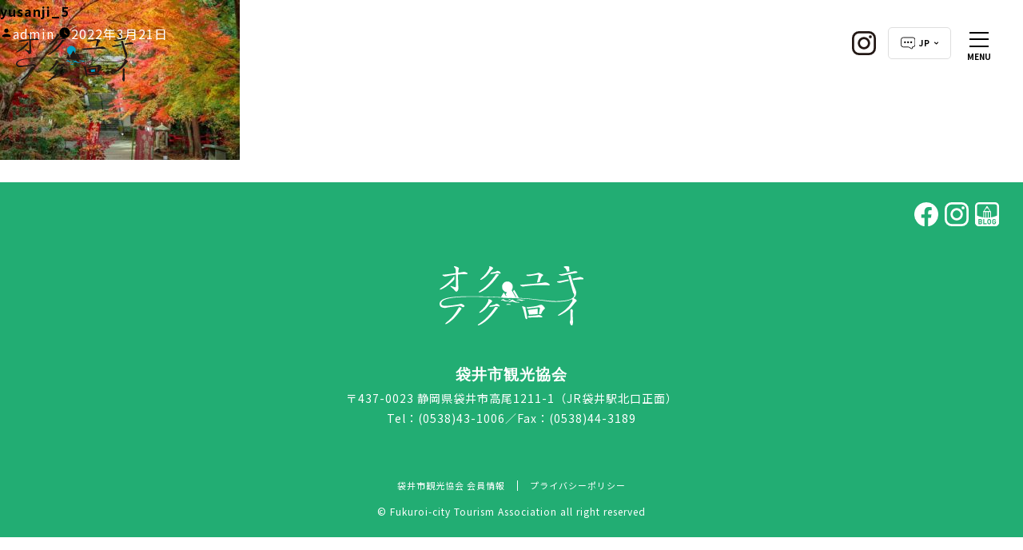

--- FILE ---
content_type: text/html; charset=UTF-8
request_url: https://www.fukuroi-kankou.jp/sightseeing/%E7%9B%AE%E3%81%AE%E9%9C%8A%E5%B1%B1-%E6%B2%B9%E5%B1%B1%E5%AF%BA/yusanji_5/
body_size: 12050
content:
<!doctype html>
<html lang="ja">
<head>
	<meta charset="UTF-8" />
	<meta name="viewport" content="width=device-width, initial-scale=1" />
	<link rel="profile" href="https://gmpg.org/xfn/11" />
	<meta name="format-detection" content="telephone=no" />
	<title>yusanji_5 &#8211; オクユキフクロイ｜袋井市観光協会公式サイト</title>
<meta name='robots' content='max-image-preview:large' />
<link rel="alternate" type="application/rss+xml" title="オクユキフクロイ｜袋井市観光協会公式サイト &raquo; フィード" href="https://www.fukuroi-kankou.jp/feed/" />
<link rel="alternate" type="application/rss+xml" title="オクユキフクロイ｜袋井市観光協会公式サイト &raquo; コメントフィード" href="https://www.fukuroi-kankou.jp/comments/feed/" />
<script>
window._wpemojiSettings = {"baseUrl":"https:\/\/s.w.org\/images\/core\/emoji\/15.0.3\/72x72\/","ext":".png","svgUrl":"https:\/\/s.w.org\/images\/core\/emoji\/15.0.3\/svg\/","svgExt":".svg","source":{"concatemoji":"https:\/\/www.fukuroi-kankou.jp\/wp-includes\/js\/wp-emoji-release.min.js?ver=6.6.4"}};
/*! This file is auto-generated */
!function(i,n){var o,s,e;function c(e){try{var t={supportTests:e,timestamp:(new Date).valueOf()};sessionStorage.setItem(o,JSON.stringify(t))}catch(e){}}function p(e,t,n){e.clearRect(0,0,e.canvas.width,e.canvas.height),e.fillText(t,0,0);var t=new Uint32Array(e.getImageData(0,0,e.canvas.width,e.canvas.height).data),r=(e.clearRect(0,0,e.canvas.width,e.canvas.height),e.fillText(n,0,0),new Uint32Array(e.getImageData(0,0,e.canvas.width,e.canvas.height).data));return t.every(function(e,t){return e===r[t]})}function u(e,t,n){switch(t){case"flag":return n(e,"\ud83c\udff3\ufe0f\u200d\u26a7\ufe0f","\ud83c\udff3\ufe0f\u200b\u26a7\ufe0f")?!1:!n(e,"\ud83c\uddfa\ud83c\uddf3","\ud83c\uddfa\u200b\ud83c\uddf3")&&!n(e,"\ud83c\udff4\udb40\udc67\udb40\udc62\udb40\udc65\udb40\udc6e\udb40\udc67\udb40\udc7f","\ud83c\udff4\u200b\udb40\udc67\u200b\udb40\udc62\u200b\udb40\udc65\u200b\udb40\udc6e\u200b\udb40\udc67\u200b\udb40\udc7f");case"emoji":return!n(e,"\ud83d\udc26\u200d\u2b1b","\ud83d\udc26\u200b\u2b1b")}return!1}function f(e,t,n){var r="undefined"!=typeof WorkerGlobalScope&&self instanceof WorkerGlobalScope?new OffscreenCanvas(300,150):i.createElement("canvas"),a=r.getContext("2d",{willReadFrequently:!0}),o=(a.textBaseline="top",a.font="600 32px Arial",{});return e.forEach(function(e){o[e]=t(a,e,n)}),o}function t(e){var t=i.createElement("script");t.src=e,t.defer=!0,i.head.appendChild(t)}"undefined"!=typeof Promise&&(o="wpEmojiSettingsSupports",s=["flag","emoji"],n.supports={everything:!0,everythingExceptFlag:!0},e=new Promise(function(e){i.addEventListener("DOMContentLoaded",e,{once:!0})}),new Promise(function(t){var n=function(){try{var e=JSON.parse(sessionStorage.getItem(o));if("object"==typeof e&&"number"==typeof e.timestamp&&(new Date).valueOf()<e.timestamp+604800&&"object"==typeof e.supportTests)return e.supportTests}catch(e){}return null}();if(!n){if("undefined"!=typeof Worker&&"undefined"!=typeof OffscreenCanvas&&"undefined"!=typeof URL&&URL.createObjectURL&&"undefined"!=typeof Blob)try{var e="postMessage("+f.toString()+"("+[JSON.stringify(s),u.toString(),p.toString()].join(",")+"));",r=new Blob([e],{type:"text/javascript"}),a=new Worker(URL.createObjectURL(r),{name:"wpTestEmojiSupports"});return void(a.onmessage=function(e){c(n=e.data),a.terminate(),t(n)})}catch(e){}c(n=f(s,u,p))}t(n)}).then(function(e){for(var t in e)n.supports[t]=e[t],n.supports.everything=n.supports.everything&&n.supports[t],"flag"!==t&&(n.supports.everythingExceptFlag=n.supports.everythingExceptFlag&&n.supports[t]);n.supports.everythingExceptFlag=n.supports.everythingExceptFlag&&!n.supports.flag,n.DOMReady=!1,n.readyCallback=function(){n.DOMReady=!0}}).then(function(){return e}).then(function(){var e;n.supports.everything||(n.readyCallback(),(e=n.source||{}).concatemoji?t(e.concatemoji):e.wpemoji&&e.twemoji&&(t(e.twemoji),t(e.wpemoji)))}))}((window,document),window._wpemojiSettings);
</script>
<link rel='stylesheet' id='sbi_styles-css' href='https://www.fukuroi-kankou.jp/wp-content/plugins/instagram-feed/css/sbi-styles.min.css?ver=6.6.1' media='all' />
<style id='wp-emoji-styles-inline-css'>

	img.wp-smiley, img.emoji {
		display: inline !important;
		border: none !important;
		box-shadow: none !important;
		height: 1em !important;
		width: 1em !important;
		margin: 0 0.07em !important;
		vertical-align: -0.1em !important;
		background: none !important;
		padding: 0 !important;
	}
</style>
<link rel='stylesheet' id='wp-block-library-css' href='https://www.fukuroi-kankou.jp/wp-includes/css/dist/block-library/style.min.css?ver=6.6.4' media='all' />
<style id='wp-block-library-theme-inline-css'>
.wp-block-audio :where(figcaption){color:#555;font-size:13px;text-align:center}.is-dark-theme .wp-block-audio :where(figcaption){color:#ffffffa6}.wp-block-audio{margin:0 0 1em}.wp-block-code{border:1px solid #ccc;border-radius:4px;font-family:Menlo,Consolas,monaco,monospace;padding:.8em 1em}.wp-block-embed :where(figcaption){color:#555;font-size:13px;text-align:center}.is-dark-theme .wp-block-embed :where(figcaption){color:#ffffffa6}.wp-block-embed{margin:0 0 1em}.blocks-gallery-caption{color:#555;font-size:13px;text-align:center}.is-dark-theme .blocks-gallery-caption{color:#ffffffa6}:root :where(.wp-block-image figcaption){color:#555;font-size:13px;text-align:center}.is-dark-theme :root :where(.wp-block-image figcaption){color:#ffffffa6}.wp-block-image{margin:0 0 1em}.wp-block-pullquote{border-bottom:4px solid;border-top:4px solid;color:currentColor;margin-bottom:1.75em}.wp-block-pullquote cite,.wp-block-pullquote footer,.wp-block-pullquote__citation{color:currentColor;font-size:.8125em;font-style:normal;text-transform:uppercase}.wp-block-quote{border-left:.25em solid;margin:0 0 1.75em;padding-left:1em}.wp-block-quote cite,.wp-block-quote footer{color:currentColor;font-size:.8125em;font-style:normal;position:relative}.wp-block-quote.has-text-align-right{border-left:none;border-right:.25em solid;padding-left:0;padding-right:1em}.wp-block-quote.has-text-align-center{border:none;padding-left:0}.wp-block-quote.is-large,.wp-block-quote.is-style-large,.wp-block-quote.is-style-plain{border:none}.wp-block-search .wp-block-search__label{font-weight:700}.wp-block-search__button{border:1px solid #ccc;padding:.375em .625em}:where(.wp-block-group.has-background){padding:1.25em 2.375em}.wp-block-separator.has-css-opacity{opacity:.4}.wp-block-separator{border:none;border-bottom:2px solid;margin-left:auto;margin-right:auto}.wp-block-separator.has-alpha-channel-opacity{opacity:1}.wp-block-separator:not(.is-style-wide):not(.is-style-dots){width:100px}.wp-block-separator.has-background:not(.is-style-dots){border-bottom:none;height:1px}.wp-block-separator.has-background:not(.is-style-wide):not(.is-style-dots){height:2px}.wp-block-table{margin:0 0 1em}.wp-block-table td,.wp-block-table th{word-break:normal}.wp-block-table :where(figcaption){color:#555;font-size:13px;text-align:center}.is-dark-theme .wp-block-table :where(figcaption){color:#ffffffa6}.wp-block-video :where(figcaption){color:#555;font-size:13px;text-align:center}.is-dark-theme .wp-block-video :where(figcaption){color:#ffffffa6}.wp-block-video{margin:0 0 1em}:root :where(.wp-block-template-part.has-background){margin-bottom:0;margin-top:0;padding:1.25em 2.375em}
</style>
<style id='classic-theme-styles-inline-css'>
/*! This file is auto-generated */
.wp-block-button__link{color:#fff;background-color:#32373c;border-radius:9999px;box-shadow:none;text-decoration:none;padding:calc(.667em + 2px) calc(1.333em + 2px);font-size:1.125em}.wp-block-file__button{background:#32373c;color:#fff;text-decoration:none}
</style>
<style id='global-styles-inline-css'>
:root{--wp--preset--aspect-ratio--square: 1;--wp--preset--aspect-ratio--4-3: 4/3;--wp--preset--aspect-ratio--3-4: 3/4;--wp--preset--aspect-ratio--3-2: 3/2;--wp--preset--aspect-ratio--2-3: 2/3;--wp--preset--aspect-ratio--16-9: 16/9;--wp--preset--aspect-ratio--9-16: 9/16;--wp--preset--color--black: #000000;--wp--preset--color--cyan-bluish-gray: #abb8c3;--wp--preset--color--white: #FFF;--wp--preset--color--pale-pink: #f78da7;--wp--preset--color--vivid-red: #cf2e2e;--wp--preset--color--luminous-vivid-orange: #ff6900;--wp--preset--color--luminous-vivid-amber: #fcb900;--wp--preset--color--light-green-cyan: #7bdcb5;--wp--preset--color--vivid-green-cyan: #00d084;--wp--preset--color--pale-cyan-blue: #8ed1fc;--wp--preset--color--vivid-cyan-blue: #0693e3;--wp--preset--color--vivid-purple: #9b51e0;--wp--preset--color--primary: #0073a8;--wp--preset--color--secondary: #005075;--wp--preset--color--dark-gray: #111;--wp--preset--color--light-gray: #767676;--wp--preset--gradient--vivid-cyan-blue-to-vivid-purple: linear-gradient(135deg,rgba(6,147,227,1) 0%,rgb(155,81,224) 100%);--wp--preset--gradient--light-green-cyan-to-vivid-green-cyan: linear-gradient(135deg,rgb(122,220,180) 0%,rgb(0,208,130) 100%);--wp--preset--gradient--luminous-vivid-amber-to-luminous-vivid-orange: linear-gradient(135deg,rgba(252,185,0,1) 0%,rgba(255,105,0,1) 100%);--wp--preset--gradient--luminous-vivid-orange-to-vivid-red: linear-gradient(135deg,rgba(255,105,0,1) 0%,rgb(207,46,46) 100%);--wp--preset--gradient--very-light-gray-to-cyan-bluish-gray: linear-gradient(135deg,rgb(238,238,238) 0%,rgb(169,184,195) 100%);--wp--preset--gradient--cool-to-warm-spectrum: linear-gradient(135deg,rgb(74,234,220) 0%,rgb(151,120,209) 20%,rgb(207,42,186) 40%,rgb(238,44,130) 60%,rgb(251,105,98) 80%,rgb(254,248,76) 100%);--wp--preset--gradient--blush-light-purple: linear-gradient(135deg,rgb(255,206,236) 0%,rgb(152,150,240) 100%);--wp--preset--gradient--blush-bordeaux: linear-gradient(135deg,rgb(254,205,165) 0%,rgb(254,45,45) 50%,rgb(107,0,62) 100%);--wp--preset--gradient--luminous-dusk: linear-gradient(135deg,rgb(255,203,112) 0%,rgb(199,81,192) 50%,rgb(65,88,208) 100%);--wp--preset--gradient--pale-ocean: linear-gradient(135deg,rgb(255,245,203) 0%,rgb(182,227,212) 50%,rgb(51,167,181) 100%);--wp--preset--gradient--electric-grass: linear-gradient(135deg,rgb(202,248,128) 0%,rgb(113,206,126) 100%);--wp--preset--gradient--midnight: linear-gradient(135deg,rgb(2,3,129) 0%,rgb(40,116,252) 100%);--wp--preset--font-size--small: 19.5px;--wp--preset--font-size--medium: 20px;--wp--preset--font-size--large: 36.5px;--wp--preset--font-size--x-large: 42px;--wp--preset--font-size--normal: 22px;--wp--preset--font-size--huge: 49.5px;--wp--preset--spacing--20: 0.44rem;--wp--preset--spacing--30: 0.67rem;--wp--preset--spacing--40: 1rem;--wp--preset--spacing--50: 1.5rem;--wp--preset--spacing--60: 2.25rem;--wp--preset--spacing--70: 3.38rem;--wp--preset--spacing--80: 5.06rem;--wp--preset--shadow--natural: 6px 6px 9px rgba(0, 0, 0, 0.2);--wp--preset--shadow--deep: 12px 12px 50px rgba(0, 0, 0, 0.4);--wp--preset--shadow--sharp: 6px 6px 0px rgba(0, 0, 0, 0.2);--wp--preset--shadow--outlined: 6px 6px 0px -3px rgba(255, 255, 255, 1), 6px 6px rgba(0, 0, 0, 1);--wp--preset--shadow--crisp: 6px 6px 0px rgba(0, 0, 0, 1);}:where(.is-layout-flex){gap: 0.5em;}:where(.is-layout-grid){gap: 0.5em;}body .is-layout-flex{display: flex;}.is-layout-flex{flex-wrap: wrap;align-items: center;}.is-layout-flex > :is(*, div){margin: 0;}body .is-layout-grid{display: grid;}.is-layout-grid > :is(*, div){margin: 0;}:where(.wp-block-columns.is-layout-flex){gap: 2em;}:where(.wp-block-columns.is-layout-grid){gap: 2em;}:where(.wp-block-post-template.is-layout-flex){gap: 1.25em;}:where(.wp-block-post-template.is-layout-grid){gap: 1.25em;}.has-black-color{color: var(--wp--preset--color--black) !important;}.has-cyan-bluish-gray-color{color: var(--wp--preset--color--cyan-bluish-gray) !important;}.has-white-color{color: var(--wp--preset--color--white) !important;}.has-pale-pink-color{color: var(--wp--preset--color--pale-pink) !important;}.has-vivid-red-color{color: var(--wp--preset--color--vivid-red) !important;}.has-luminous-vivid-orange-color{color: var(--wp--preset--color--luminous-vivid-orange) !important;}.has-luminous-vivid-amber-color{color: var(--wp--preset--color--luminous-vivid-amber) !important;}.has-light-green-cyan-color{color: var(--wp--preset--color--light-green-cyan) !important;}.has-vivid-green-cyan-color{color: var(--wp--preset--color--vivid-green-cyan) !important;}.has-pale-cyan-blue-color{color: var(--wp--preset--color--pale-cyan-blue) !important;}.has-vivid-cyan-blue-color{color: var(--wp--preset--color--vivid-cyan-blue) !important;}.has-vivid-purple-color{color: var(--wp--preset--color--vivid-purple) !important;}.has-black-background-color{background-color: var(--wp--preset--color--black) !important;}.has-cyan-bluish-gray-background-color{background-color: var(--wp--preset--color--cyan-bluish-gray) !important;}.has-white-background-color{background-color: var(--wp--preset--color--white) !important;}.has-pale-pink-background-color{background-color: var(--wp--preset--color--pale-pink) !important;}.has-vivid-red-background-color{background-color: var(--wp--preset--color--vivid-red) !important;}.has-luminous-vivid-orange-background-color{background-color: var(--wp--preset--color--luminous-vivid-orange) !important;}.has-luminous-vivid-amber-background-color{background-color: var(--wp--preset--color--luminous-vivid-amber) !important;}.has-light-green-cyan-background-color{background-color: var(--wp--preset--color--light-green-cyan) !important;}.has-vivid-green-cyan-background-color{background-color: var(--wp--preset--color--vivid-green-cyan) !important;}.has-pale-cyan-blue-background-color{background-color: var(--wp--preset--color--pale-cyan-blue) !important;}.has-vivid-cyan-blue-background-color{background-color: var(--wp--preset--color--vivid-cyan-blue) !important;}.has-vivid-purple-background-color{background-color: var(--wp--preset--color--vivid-purple) !important;}.has-black-border-color{border-color: var(--wp--preset--color--black) !important;}.has-cyan-bluish-gray-border-color{border-color: var(--wp--preset--color--cyan-bluish-gray) !important;}.has-white-border-color{border-color: var(--wp--preset--color--white) !important;}.has-pale-pink-border-color{border-color: var(--wp--preset--color--pale-pink) !important;}.has-vivid-red-border-color{border-color: var(--wp--preset--color--vivid-red) !important;}.has-luminous-vivid-orange-border-color{border-color: var(--wp--preset--color--luminous-vivid-orange) !important;}.has-luminous-vivid-amber-border-color{border-color: var(--wp--preset--color--luminous-vivid-amber) !important;}.has-light-green-cyan-border-color{border-color: var(--wp--preset--color--light-green-cyan) !important;}.has-vivid-green-cyan-border-color{border-color: var(--wp--preset--color--vivid-green-cyan) !important;}.has-pale-cyan-blue-border-color{border-color: var(--wp--preset--color--pale-cyan-blue) !important;}.has-vivid-cyan-blue-border-color{border-color: var(--wp--preset--color--vivid-cyan-blue) !important;}.has-vivid-purple-border-color{border-color: var(--wp--preset--color--vivid-purple) !important;}.has-vivid-cyan-blue-to-vivid-purple-gradient-background{background: var(--wp--preset--gradient--vivid-cyan-blue-to-vivid-purple) !important;}.has-light-green-cyan-to-vivid-green-cyan-gradient-background{background: var(--wp--preset--gradient--light-green-cyan-to-vivid-green-cyan) !important;}.has-luminous-vivid-amber-to-luminous-vivid-orange-gradient-background{background: var(--wp--preset--gradient--luminous-vivid-amber-to-luminous-vivid-orange) !important;}.has-luminous-vivid-orange-to-vivid-red-gradient-background{background: var(--wp--preset--gradient--luminous-vivid-orange-to-vivid-red) !important;}.has-very-light-gray-to-cyan-bluish-gray-gradient-background{background: var(--wp--preset--gradient--very-light-gray-to-cyan-bluish-gray) !important;}.has-cool-to-warm-spectrum-gradient-background{background: var(--wp--preset--gradient--cool-to-warm-spectrum) !important;}.has-blush-light-purple-gradient-background{background: var(--wp--preset--gradient--blush-light-purple) !important;}.has-blush-bordeaux-gradient-background{background: var(--wp--preset--gradient--blush-bordeaux) !important;}.has-luminous-dusk-gradient-background{background: var(--wp--preset--gradient--luminous-dusk) !important;}.has-pale-ocean-gradient-background{background: var(--wp--preset--gradient--pale-ocean) !important;}.has-electric-grass-gradient-background{background: var(--wp--preset--gradient--electric-grass) !important;}.has-midnight-gradient-background{background: var(--wp--preset--gradient--midnight) !important;}.has-small-font-size{font-size: var(--wp--preset--font-size--small) !important;}.has-medium-font-size{font-size: var(--wp--preset--font-size--medium) !important;}.has-large-font-size{font-size: var(--wp--preset--font-size--large) !important;}.has-x-large-font-size{font-size: var(--wp--preset--font-size--x-large) !important;}
:where(.wp-block-post-template.is-layout-flex){gap: 1.25em;}:where(.wp-block-post-template.is-layout-grid){gap: 1.25em;}
:where(.wp-block-columns.is-layout-flex){gap: 2em;}:where(.wp-block-columns.is-layout-grid){gap: 2em;}
:root :where(.wp-block-pullquote){font-size: 1.5em;line-height: 1.6;}
</style>
<link rel='stylesheet' id='wp-pagenavi-css' href='https://www.fukuroi-kankou.jp/wp-content/plugins/wp-pagenavi/pagenavi-css.css?ver=2.70' media='all' />
<link rel='stylesheet' id='twentynineteen-style-css' href='https://www.fukuroi-kankou.jp/wp-content/themes/fukuroi-kankou/style.css?ver=3.3.5' media='all' />
<link rel='stylesheet' id='twentynineteen-print-style-css' href='https://www.fukuroi-kankou.jp/wp-content/themes/fukuroi-kankou/print.css?ver=3.3.5' media='print' />
<link rel="https://api.w.org/" href="https://www.fukuroi-kankou.jp/wp-json/" /><link rel="alternate" title="JSON" type="application/json" href="https://www.fukuroi-kankou.jp/wp-json/wp/v2/media/268" /><link rel="EditURI" type="application/rsd+xml" title="RSD" href="https://www.fukuroi-kankou.jp/xmlrpc.php?rsd" />
<meta name="generator" content="WordPress 6.6.4" />
<link rel='shortlink' href='https://www.fukuroi-kankou.jp/?p=268' />
<link rel="alternate" title="oEmbed (JSON)" type="application/json+oembed" href="https://www.fukuroi-kankou.jp/wp-json/oembed/1.0/embed?url=https%3A%2F%2Fwww.fukuroi-kankou.jp%2Fsightseeing%2F%25e7%259b%25ae%25e3%2581%25ae%25e9%259c%258a%25e5%25b1%25b1-%25e6%25b2%25b9%25e5%25b1%25b1%25e5%25af%25ba%2Fyusanji_5%2F" />
<link rel="alternate" title="oEmbed (XML)" type="text/xml+oembed" href="https://www.fukuroi-kankou.jp/wp-json/oembed/1.0/embed?url=https%3A%2F%2Fwww.fukuroi-kankou.jp%2Fsightseeing%2F%25e7%259b%25ae%25e3%2581%25ae%25e9%259c%258a%25e5%25b1%25b1-%25e6%25b2%25b9%25e5%25b1%25b1%25e5%25af%25ba%2Fyusanji_5%2F&#038;format=xml" />
<style>.recentcomments a{display:inline !important;padding:0 !important;margin:0 !important;}</style>	<link rel="preconnect" href="https://fonts.googleapis.com">
	<link rel="preconnect" href="https://fonts.gstatic.com" crossorigin>
	<link rel="stylesheet" href="https://fonts.googleapis.com/css2?family=Noto+Sans+JP:wght@400;700&display=swap">
	<link rel="stylesheet" href="https://fonts.googleapis.com/css2?family=Josefin+Sans&display=swap" rel="stylesheet">
	<link href="https://use.fontawesome.com/releases/v5.6.1/css/all.css" rel="stylesheet">
	<link rel="stylesheet" href="https://www.fukuroi-kankou.jp/wp-content/themes/fukuroi-kankou/css/slick.css"/>
	<link rel="stylesheet" href="https://www.fukuroi-kankou.jp/wp-content/themes/fukuroi-kankou/css/slick-theme.css"/>
	<link rel="stylesheet" href="https://www.fukuroi-kankou.jp/wp-content/themes/fukuroi-kankou/style_under.css?20260131123701"/>
	<link rel="stylesheet" href="https://www.fukuroi-kankou.jp/wp-content/themes/fukuroi-kankou/style_under_1.css?20260131123701"/>
<!-- Global site tag (gtag.js) - Google Analytics -->
<script async src="https://www.googletagmanager.com/gtag/js?id=G-P686M6M9EL"></script>
<script>
  window.dataLayer = window.dataLayer || [];
  function gtag(){dataLayer.push(arguments);}
  gtag('js', new Date());

  gtag('config', 'G-P686M6M9EL');
</script>
</head>
<body class="attachment attachment-template-default single single-attachment postid-268 attachmentid-268 attachment-jpeg wp-embed-responsive singular image-filters-enabled">
<header>
<div class="header-inner">
	
	<h1><a href="/"><img src="https://www.fukuroi-kankou.jp/wp-content/themes/fukuroi-kankou/images/common/logo-header.svg" alt="オクユキフクロイ"></a></h1>

	<div class="header-inner-right">
	<a target="_blank" href="https://www.instagram.com/hot_fukuroi/" class="header-icon opacity"><img src="https://www.fukuroi-kankou.jp/wp-content/themes/fukuroi-kankou/images/common/icon-ig-header.svg" alt="オクユキフクロイ Instagram"></a>
	<ul class="btnLang">
	<li class="cover"><a href="javascript:;" class="menulang"><img src="https://www.fukuroi-kankou.jp/wp-content/themes/fukuroi-kankou/images/common/icon_lang.svg">JP<img src="https://www.fukuroi-kankou.jp/wp-content/themes/fukuroi-kankou/images/common/icon_arrow.svg"></a>
		<ul class="sublang">
		<li class="jp"><a href="javascript:;">日本語</a></li>
		<li class="en"><a href="javascript:;">英語</a></li>
		<li class="ch1"><a href="javascript:;">簡体字</a></li>
		<li class="ch2"><a href="javascript:;">繁体字</a></li>
		<li class="ko"><a href="javascript:;">韓国語</a></li>
		<li class="pt"><a href="javascript:;">ポルトガル語</a></li>
		<li class="fr"><a href="httpsjavascript:;">フランス語 </a></li>
		</ul>
	</li>	
	</ul>
	<div class="menu_icon">
		<a class="menu-trigger" href="javascript:void(0);">
			<span></span><span></span><span></span>
			<strong></strong>
		</a>
	</div>
	</div>
</div>


		<div class="navigation"><div class="inner navigation-inner flex flex-between flex-align-end / sp-block">
			<ul class="fc-green menu">
			<li><a href="/news/" class=" ff-mincho">お知らせ</a></li>
			<li>
				<a href="javascript:;" class="parent ff-mincho">特　集<span class="btnOAC"></span></a>
				<ul class="submenu ff-gothic">
					<li><a href="/feature/event_calendar/">イベントカレンダー</a></li>
					<li><a href="/feature/joshitabi/">モデルコース1／自分磨きの女子旅</a></li>
					<li><a href="/feature/fukuroi_gourmet/">モデルコース2／ディープな袋井グルメ</a></li>
					<li><a href="/feature/cycling/">モデルコース3／爽快サイクリング旅</a></li>
					<li><a href="/fukunomi/" target="_blank">ふく呑み</a></li>
					<li><a href="/feature/fukuroi-fuurin/">遠州三山風鈴まつり</a></li>
					<li><a href="/feature/yoruyoi/">ふくろい夜宵プロジェクト</a></li>
				</ul>
				</li>
			<li>
				<a href="javascript:;" class="parent ff-mincho">目的で探す<span class="btnOAC"></span></a>
				<ul class="submenu ff-gothic">
					<li><a href="/sightseeing_category/food/">食べる</a></li>
					<li><a href="/sightseeing_category/experience/">体験する</a></li>
					<li><a href="/sightseeing_category/visit/">巡る</a></li>
					<li><a href="/sightseeing_category/stay/">泊まる</a></li>
				</ul>
			</li>
			<li>
				<a href="javascript:;" class="parent ff-mincho">エリアで探す<span class="btnOAC"></span></a>
				<ul class="submenu ff-gothic">
					<li><a href="/sightseeing_category/fukuroi/">袋井駅周辺</a></li>
					<li><a href="/sightseeing_category/aino/">愛野駅周辺</a></li>
					<li><a href="/sightseeing_category/ecopa/">エコパ周辺</a></li>
					<li><a href="/sightseeing_category/south/">南部</a></li>
					<li><a href="/sightseeing_category/central/">中部</a></li>
					<li><a href="/sightseeing_category/north/">北部</a></li>
				</ul>
			</li>
			<li><a href="/guidebook/" class="ff-mincho">ガイドブック</a></li>
			<li>
				<a href="javascript:;" class="parent ff-mincho">袋井市観光協会・観光案内所<span class="btnOAC"></span></a>
				<ul class="submenu ff-gothic">

					<li><a href="/about/">袋井市観光協会・観光案内所</a></li>
					<li><a href="/about/cheering/">袋井観光応援団</a></li>
					<li><a href="/about/association/">会員情報</a></li>
					<li><a href="/contact/">お問い合わせ</a></li>
				</ul>
				</li>
			<li><a href="/english/" class=" ff-mincho">English</a></li>
			</ul>

			<ul class="icon flex flex-end / sp-flex sp-flex-center sp-padding-t-25">
				<li><a target="_blank" href="https://www.facebook.com/fukuroikankou/" class="opacity"><img src="https://www.fukuroi-kankou.jp/wp-content/themes/fukuroi-kankou/images/common/icon-fb-header.svg" alt="オクユキフクロイ facebook"></a></li>
				<li><a target="_blank" href="https://www.instagram.com/hot_fukuroi/" class="opacity"><img src="https://www.fukuroi-kankou.jp/wp-content/themes/fukuroi-kankou/images/common/icon-ig-header.svg" alt="オクユキフクロイ Instagram"></a></li>
				<li><a target="_blank" href="https://fukuroikankou.hamazo.tv/" class="opacity"><img src="https://www.fukuroi-kankou.jp/wp-content/themes/fukuroi-kankou/images/common/icon-blog-header.svg" alt="オクユキフクロイ Blog"></a></li>
			</ul>
		</div></div><!-- .navigation -->
</header>


<main>

	<div id="primary" class="content-area">
		<main id="main" class="site-main">

			
<article id="post-268" class="post-268 attachment type-attachment status-inherit hentry entry">
		<header class="entry-header">
		
<h1 class="entry-title">yusanji_5</h1>
<div class="entry-meta">
	<span class="byline"><svg class="svg-icon" width="16" height="16" aria-hidden="true" role="img" focusable="false" viewBox="0 0 24 24" version="1.1" xmlns="http://www.w3.org/2000/svg" xmlns:xlink="http://www.w3.org/1999/xlink"><path d="M12 12c2.21 0 4-1.79 4-4s-1.79-4-4-4-4 1.79-4 4 1.79 4 4 4zm0 2c-2.67 0-8 1.34-8 4v2h16v-2c0-2.66-5.33-4-8-4z"></path><path d="M0 0h24v24H0z" fill="none"></path></svg><span class="screen-reader-text">投稿者:</span><span class="author vcard"><a class="url fn n" href="https://www.fukuroi-kankou.jp/author/admin/">admin</a></span></span>	<span class="posted-on"><svg class="svg-icon" width="16" height="16" aria-hidden="true" role="img" focusable="false" xmlns="http://www.w3.org/2000/svg" viewBox="0 0 24 24"><defs><path id="a" d="M0 0h24v24H0V0z"></path></defs><clipPath id="b"><use xlink:href="#a" overflow="visible"></use></clipPath><path clip-path="url(#b)" d="M12 2C6.5 2 2 6.5 2 12s4.5 10 10 10 10-4.5 10-10S17.5 2 12 2zm4.2 14.2L11 13V7h1.5v5.2l4.5 2.7-.8 1.3z"></path></svg><a href="https://www.fukuroi-kankou.jp/sightseeing/%e7%9b%ae%e3%81%ae%e9%9c%8a%e5%b1%b1-%e6%b2%b9%e5%b1%b1%e5%af%ba/yusanji_5/" rel="bookmark"><time class="entry-date published updated" datetime="2022-03-21T20:40:25+09:00">2022年3月21日</time></a></span>	<span class="comment-count">
					</span>
	</div><!-- .entry-meta -->
	</header>
	
	<div class="entry-content">
		<p class="attachment"><a href='https://www.fukuroi-kankou.jp/wp-content/uploads/2022/03/yusanji_5.jpg'><img fetchpriority="high" decoding="async" width="300" height="200" src="https://www.fukuroi-kankou.jp/wp-content/uploads/2022/03/yusanji_5-300x200.jpg" class="attachment-medium size-medium" alt="" srcset="https://www.fukuroi-kankou.jp/wp-content/uploads/2022/03/yusanji_5-300x200.jpg 300w, https://www.fukuroi-kankou.jp/wp-content/uploads/2022/03/yusanji_5-768x511.jpg 768w, https://www.fukuroi-kankou.jp/wp-content/uploads/2022/03/yusanji_5.jpg 800w" sizes="(max-width: 300px) 100vw, 300px" /></a></p>
	</div><!-- .entry-content -->

	<footer class="entry-footer">
			</footer><!-- .entry-footer -->

	
</article><!-- #post-268 -->

	<nav class="navigation post-navigation" aria-label="投稿">
		<h2 class="screen-reader-text">投稿ナビゲーション</h2>
		<div class="nav-links"><div class="nav-previous"><a href="https://www.fukuroi-kankou.jp/sightseeing/%e7%9b%ae%e3%81%ae%e9%9c%8a%e5%b1%b1-%e6%b2%b9%e5%b1%b1%e5%af%ba/" rel="prev"><span class="meta-nav">公開: </span><span class="post-title">目の霊山 油山寺</span></a></div></div>
	</nav>
		</main><!-- #main -->
	</div><!-- #primary -->

</main><!-- #content -->


<footer class="pc-padding-t-25 pc-padding-b-20">
	<div class="footer-sns">
	<ul class="flex flex-end / sp-flex">
		<li><a target="_blank" href="https://www.facebook.com/fukuroikankou/" class="opacity"><img src="https://www.fukuroi-kankou.jp/wp-content/themes/fukuroi-kankou/images/common/icon-fb.svg" alt="オクユキフクロイ facebook"></a></li>	
		<li><a target="_blank" href="https://www.instagram.com/hot_fukuroi/" class="opacity"><img src="https://www.fukuroi-kankou.jp/wp-content/themes/fukuroi-kankou/images/common/icon-ig.svg" alt="オクユキフクロイ Instagram"></a></li>	
		<li><a target="_blank" href="https://fukuroikankou.hamazo.tv/" class="opacity"><img src="https://www.fukuroi-kankou.jp/wp-content/themes/fukuroi-kankou/images/common/icon-blog.svg" alt="オクユキフクロイ Blog"></a></li>	
	</ul>
	</div>
	<div class="footer-inner fc-white align-center pc-padding-t-50 / sp-padding-t-25">
		<h2 class=" pc-padding-b-45 / sp-padding-b-25"><a href="/" class="opacity"><img src="https://www.fukuroi-kankou.jp/wp-content/themes/fukuroi-kankou/images/common/logo-footer.svg" alt="オクユキフクロイ"></a></h2>

		<div class="footer-information pc-fs-14 pc-padding-b-65 / sp-padding-b-30">
		<h3 class="ff-mincho fw-bold pc-fs-19">袋井市観光協会</h3>
			<p>〒437-0023 静岡県袋井市高尾1211-1<br class="sponly">（JR袋井駅北口正面）</p>
			<p>Tel：(0538)43-1006／Fax：(0538)44-3189</p>
		</div>

		<ul class="footer-menu pc-fs-11 flex flex-center lh-12 pc-padding-b-10 / sp-flex">
		<li><a href="/about/association/" class="opacity">袋井市観光協会 会員情報</a></li>
		<li><a href="/privacy/" class="opacity">プライバシーポリシー</a></li>
		</ul>

		<small class="copyright pc-fs-12">&copy; Fukuroi-city Tourism Association all right reserved</small>	
	</div>
</footer><!-- #colophon -->
<script type="text/javascript" src="//ajax.googleapis.com/ajax/libs/jquery/3.4.1/jquery.min.js"></script>
<script type="text/javascript" src="https://www.fukuroi-kankou.jp/wp-content/themes/fukuroi-kankou/js/app.js"></script>
<script src="//ajax.googleapis.com/ajax/libs/jquery/1.8.2/jquery.min.js"></script>
<script src="https://www.fukuroi-kankou.jp/wp-content/themes/fukuroi-kankou/js/mixitup.min.js"></script>
<script>
$(function(){
$('#shop-box').mixItUp();
});
</script>
<!-- Instagram Feed JS -->
<script type="text/javascript">
var sbiajaxurl = "https://www.fukuroi-kankou.jp/wp-admin/admin-ajax.php";
</script>
	<script>
	/(trident|msie)/i.test(navigator.userAgent)&&document.getElementById&&window.addEventListener&&window.addEventListener("hashchange",function(){var t,e=location.hash.substring(1);/^[A-z0-9_-]+$/.test(e)&&(t=document.getElementById(e))&&(/^(?:a|select|input|button|textarea)$/i.test(t.tagName)||(t.tabIndex=-1),t.focus())},!1);
	</script>
	
</body>
</html>


--- FILE ---
content_type: text/css
request_url: https://www.fukuroi-kankou.jp/wp-content/themes/fukuroi-kankou/style.css?ver=3.3.5
body_size: 13137
content:
@charset "UTF-8";
/*
Theme Name: 袋井市観光協会
Theme URI: https://wordpress.org/themes/twentynineteen/
Author: the WordPress team
Author URI: https://wordpress.org/
Description: Our 2019 default theme is designed to show off the power of the block editor. It features custom styles for all the default blocks, and is built so that what you see in the editor looks like what you'll see on your website. Twenty Nineteen is designed to be adaptable to a wide range of websites, whether you’re running a photo blog, launching a new business, or supporting a non-profit. Featuring ample whitespace and modern sans-serif headlines paired with classic serif body text, it's built to be beautiful on all screen sizes.
Requires at least: 4.9.6
Requires PHP: 5.2.4
Version: 3.3.5
License: GNU General Public License v2 or later
License URI: http://www.gnu.org/licenses/gpl-2.0.html
Text Domain: twentynineteen
Tags: one-column, flexible-header, accessibility-ready, custom-colors, custom-menu, custom-logo, editor-style, featured-images, footer-widgets, rtl-language-support, sticky-post, threaded-comments, translation-ready, block-patterns

This theme, like WordPress, is licensed under the GPL.
Use it to make something cool, have fun, and share what you've learned with others.

Twenty Nineteen is based on Underscores https://underscores.me/, (C) 2012-2020 Automattic, Inc.
Underscores is distributed under the terms of the GNU GPL v2 or later.

Normalizing styles have been helped along thanks to the fine work of
Nicolas Gallagher and Jonathan Neal https://necolas.github.io/normalize.css/

Bundled block pattern images:
Abstract Background by HD Wallpapers, CC0. https://stocksnap.io/photo/abstract-background-0SRRVNMKBX
Abstract Waves by HD Wallpapers, CC0. https://stocksnap.io/photo/abstract-waves-0KREGLTZQ3
Abstract Bokeh by HD Wallpapers, CC0. https://stocksnap.io/photo/abstract-bokeh-P4KVZBMQ6L
Colorful Bokeh by HD Wallpapers, CC0. https://stocksnap.io/photo/colorful-bokeh-VN4G84GL8H
*/

html, body{
	font-family: 'Noto Sans JP' , "メイリオ", Meiryo, "Hiragino Kaku Gothic Pro", "ヒラギノ角ゴ Pro W3", "Osaka", Osaka, Verdana, "ＭＳ Ｐゴシック", "MS P Gothic", san-serif !important;
	margin: 0;
	padding: 0;
	font-size: 62.5%;
	font-weight: 400;
	font-style: normal;
	letter-spacing: .1rem;
	line-height: 1.8;
	margin: 0;
	overflow-x: hidden;
	padding: 0;
}


/* layout
==============================================================================================================================*/
h1,h2,h3,p,input,div,dl,dt,dd,p{
	font-size: 1.6rem;
}

div{
	-moz-box-sizing: border-box;
	-webkit-box-sizing: border-box;
	box-sizing: border-box;
}

input[type="submit"] {
	-webkit-appearance: none;
	border-radius: 0;
}


html,body,form,fieldset {
	margin: 0;
	padding:0;
    -webkit-text-size-adjust: none;
}

fieldset {
	border:none;
}

address, strong{
	font-style: normal;
}

h1,h2,h3,h4,h5,h6,p,pre,blockquote,ul,ol,dl,dd,tr {
	margin: 0;
	padding:0;
}

blockquote,li,dt,dd {
	margin:0;
	padding:0;
}

li {
	list-style:none;
}

input,textarea {
	font-size:1em;
}

img {
	margin:0px;
	padding:0px;
	border: 0px;
	vertical-align:bottom;
}

table {
    border-collapse:collapse;
}

textarea{
	resize: vertical !important;
}

select{
	padding:2px;
	background-color:#fefefe;
	border: #999999 1px solid;
}


input[type="text"], input[type="tel"], input[type="email"], input[type="password"], textarea{
	padding:5px 5px;
	border: #999999 1px solid;
	-moz-box-sizing: border-box;
	-webkit-box-sizing: border-box;
	box-sizing: border-box;
	font-family: 'Noto Sans JP' , "メイリオ", Meiryo, "Hiragino Kaku Gothic Pro", "ヒラギノ角ゴ Pro W3", "Osaka", Osaka, Verdana, "ＭＳ Ｐゴシック", "MS P Gothic", san-serif;
}


span, img{ transition: .5s all; }


@media screen and (min-width: 901px){
	.sp, .sponly{ display: none !important; }
}

@media screen and (max-width: 900px){
	.pc, .pconly{ display: none !important; }
}


/* link
***************************************************************************************************************************************************************************/

a{ color: #ffffff; text-decoration: none; transition: .5s all; }
a:hover{ color: #ffffff; text-decoration: none; transition: .5s all; }
a:active{ color: #ffffff; text-decoration: none; transition: .5s all; }
a:focus{ color: #ffffff; text-decoration: none; transition: .5s all; }
a:visited{ color: #ffffff; text-decoration: none; transition: .5s all; }

a.opacity:hover{ opacity: .8; }




.block{ display: block; }


/* font
***************************************************************************************************************************************************************************/

.gothic, .ff-gothic{
	font-family: 'Noto Sans JP' , "メイリオ", Meiryo, "Hiragino Kaku Gothic Pro", "ヒラギノ角ゴ Pro W3", "Osaka", Osaka, Verdana, "ＭＳ Ｐゴシック", "MS P Gothic", san-serif !important;
}

.ff-mincho, .ff-mincho *{
	font-family: "游明朝体", "Yu Mincho", YuMincho, "ヒラギノ明朝 Pro", "Hiragino Mincho Pro", "MS P明朝", "MS PMincho", serif !important;
	font-weight: 700;
	 font-style: normal;
}

.ff-eng, .ff-eng *{
	font-family: 'Josefin Sans', sans-serif !important;
	font-weight: 600;
	 font-style: normal;
	
}


.lh-10{ line-height: 1.0; }
.lh-12{ line-height: 1.2; }

.fw-bold{ font-weight: 700; }
.fw-normal{ font-weight: 400; }




.pc-fs-10, .pc-fs-10 *{ font-size: 1.0rem; }
.pc-fs-11, .pc-fs-11 *{ font-size: 1.1rem; }
.pc-fs-12, .pc-fs-12 *{ font-size: 1.2rem; }
.pc-fs-13, .pc-fs-13 *{ font-size: 1.3rem; }
.pc-fs-14, .pc-fs-14 *{ font-size: 1.4rem; }
.pc-fs-15, .pc-fs-15 *{ font-size: 1.5rem; }
.pc-fs-16, .pc-fs-16 *{ font-size: 1.6rem; }
.pc-fs-18, .pc-fs-18 *{ font-size: 1.8rem; }
.pc-fs-19, .pc-fs-19 *{ font-size: 1.9rem; }
.pc-fs-20, .pc-fs-21 *{ font-size: 2.0rem; }
.pc-fs-22, .pc-fs-22 *{ font-size: 2.2rem; }
.pc-fs-24, .pc-fs-24 *{ font-size: 2.4rem; }
.pc-fs-26, .pc-fs-26 *{ font-size: 2.6rem; }


.pc-fs-40, .pc-fs-40 *{ font-size: 4.0rem; }



.pc-padding-t-10 { padding-top: 10px !important; }
.pc-padding-t-25 { padding-top: 25px !important; }
.pc-padding-t-30 { padding-top: 30px !important; }
.pc-padding-t-40 { padding-top: 40px !important; }
.pc-padding-t-45 { padding-top: 45px !important; }
.pc-padding-t-50 { padding-top: 50px !important; }
.pc-padding-t-70 { padding-top: 70px !important; }
.pc-padding-t-100{ padding-top: 100px !important; }
.pc-padding-t-110{ padding-top: 110px !important; }
.pc-padding-t-120{ padding-top: 120px !important; }

.pc-padding-b-10 { padding-bottom: 10px !important; }
.pc-padding-b-15 { padding-bottom: 15px !important; }
.pc-padding-b-20 { padding-bottom: 20px !important; }
.pc-padding-b-25 { padding-bottom: 25px !important; }
.pc-padding-b-30 { padding-bottom: 30px !important; }
.pc-padding-b-35 { padding-bottom: 35px !important; }
.pc-padding-b-40 { padding-bottom: 40px !important; }
.pc-padding-b-45 { padding-bottom: 45px !important; }
.pc-padding-b-60 { padding-bottom: 60px !important; }
.pc-padding-b-65 { padding-bottom: 65px !important; }
.pc-padding-b-70 { padding-bottom: 70px !important; }
.pc-padding-b-80 { padding-bottom: 80px !important; }
.pc-padding-b-90 { padding-bottom: 90px !important; }
.pc-padding-b-110{ padding-bottom: 110px !important; }
.pc-padding-b-120{ padding-bottom: 120px !important; }
.pc-padding-b-125{ padding-bottom: 125px !important; }
.pc-padding-b-130{ padding-bottom: 130px !important; }

.pc-margin-top-25{ margin-top: 25px !important; }

.pc-margin-t-10 { margin-top: 10px !important; }
.pc-margin-t-15 { margin-top: 15px !important; }
.pc-margin-t-20 { margin-top: 20px !important; }
.pc-margin-t-25 { margin-top: 25px !important; }
.pc-margin-t-30 { margin-top: 30px !important; }
.pc-margin-t-35 { margin-top: 35px !important; }
.pc-margin-t-40 { margin-top: 40px !important; }
.pc-margin-t-45 { margin-top: 45px !important; }
.pc-margin-t-50 { margin-top: 50px !important; }
.pc-margin-t-55 { margin-top: 55px !important; }
.pc-margin-t-60 { margin-top: 60px !important; }
.pc-margin-t-65 { margin-top: 65px !important; }
.pc-margin-t-70 { margin-top: 70px !important; }
.pc-margin-t-75 { margin-top: 75px !important; }
.pc-margin-t-80 { margin-top: 80px !important; }
.pc-margin-t-85 { margin-top: 85px !important; }
.pc-margin-t-90 { margin-top: 90px !important; }
.pc-margin-t-95 { margin-top: 95px !important; }
.pc-margin-t-100{ margin-top: 100px !important; }
.pc-margin-t-110{ margin-top: 110px !important; }
.pc-margin-t-120{ margin-top: 120px !important; }
.pc-margin-t-130{ margin-top: 130px !important; }
.pc-margin-t-140{ margin-top: 140px !important; }

.pc-margin-b-25{ margin-bottom: 25px !important; }
.pc-margin-b-35{ margin-bottom: 35px !important; }
.pc-margin-b-45{ margin-bottom: 45px !important; }
.pc-margin-b-55{ margin-bottom: 55px !important; }
.pc-margin-b-65{ margin-bottom: 65px !important; }
.pc-margin-b-75{ margin-bottom: 75px !important; }

.pc-margin-b-20{ margin-bottom: 20px !important; }
.pc-margin-b-30{ margin-bottom: 30px !important; }
.pc-margin-b-40{ margin-bottom: 40px !important; }
.pc-margin-b-50{ margin-bottom: 50px !important; }
.pc-margin-b-60{ margin-bottom: 60px !important; }
.pc-margin-b-70{ margin-bottom: 70px !important; }



.pc-padding-l-40 { padding-left: 40px !important; }
.pc-padding-r-40 { padding-right: 40px !important; }



@media screen and (max-width: 900px){
	
	.sp-padding-l-0  { padding-left : 0 !important; }
	.sp-padding-r-0  { padding-right: 0 !important; }
	
	.sp-fs-18, .sp-fs-18 *{ font-size: 1.8rem; }
	
	

	.sp-fs-10, .sp-fs-10 *{ font-size: 1.0rem; }
	.sp-fs-11, .sp-fs-11 *{ font-size: 1.1rem; }
	.sp-fs-12, .sp-fs-12 *{ font-size: 1.2rem; }
	.sp-fs-13, .sp-fs-13 *{ font-size: 1.3rem; }
	.sp-fs-14, .sp-fs-14 *{ font-size: 1.4rem; }
	.sp-fs-15, .sp-fs-15 *{ font-size: 1.5rem; }
	.sp-fs-16, .sp-fs-16 *{ font-size: 1.6rem; }
	.sp-fs-18, .sp-fs-18 *{ font-size: 1.8rem; }
	.sp-fs-19, .sp-fs-19 *{ font-size: 1.9rem; }
	.sp-fs-20, .sp-fs-21 *{ font-size: 2.0rem; }
	.sp-fs-22, .sp-fs-22 *{ font-size: 2.2rem; }
	.sp-fs-24, .sp-fs-24 *{ font-size: 2.4rem; }
	.sp-fs-26, .sp-fs-26 *{ font-size: 2.6rem; }

	.sp-padding-t-05 { padding-top:  5px !important; }
	.sp-padding-t-10 { padding-top: 10px !important; }

	.sp-padding-t-15 { padding-top: 15px !important; }
	.sp-padding-t-20 { padding-top: 20px !important; }
	
	.sp-padding-t-25 { padding-top: 25px !important; }
	.sp-padding-t-30 { padding-top: 30px !important; }
	.sp-padding-t-35 { padding-top: 35px !important; }
	.sp-padding-t-40 { padding-top: 40px !important; }
	.sp-padding-t-45 { padding-top: 45px !important; }
	.sp-padding-t-50 { padding-top: 50px !important; }
	.sp-padding-t-55 { padding-top: 55px !important; }
	.sp-padding-t-70 { padding-top: 70px !important; }
	.sp-padding-t-100{ padding-top: 100px !important; }
	.sp-padding-t-110{ padding-top: 110px !important; }
	
	
	.sp-padding-b-0  { padding-bottom: 0px !important; }
	.sp-padding-b-10 { padding-bottom: 10px !important; }
	.sp-padding-b-15 { padding-bottom: 15px !important; }
	.sp-padding-b-20 { padding-bottom: 20px !important; }
	.sp-padding-b-25 { padding-bottom: 25px !important; }
	.sp-padding-b-30 { padding-bottom: 30px !important; }
	.sp-padding-b-35 { padding-bottom: 35px !important; }
	.sp-padding-b-40 { padding-bottom: 40px !important; }
	.sp-padding-b-45 { padding-bottom: 45px !important; }
	.sp-padding-b-50 { padding-bottom: 50px !important; }
	.sp-padding-b-55 { padding-bottom: 55px !important; }
	.sp-padding-b-60 { padding-bottom: 60px !important; }
	.sp-padding-b-75 { padding-bottom: 75px !important; }
	
	.sp-padding-l-0 { padding-left: 0px !important; }
	.sp-padding-r-0 { padding-right: 0px !important; }
	
	
	.pc-margin-t-50{ margin-top: 50px !important; }
	
	.sp-margin-b-10 { margin-bottom: 10px !important; }
	.sp-margin-b-15 { margin-bottom: 15px !important; }
	.sp-margin-b-20 { margin-bottom: 20px !important; }
	.sp-margin-b-25 { margin-bottom: 25px !important; }
	.sp-margin-b-30 { margin-bottom: 30px !important; }
	.sp-margin-b-35 { margin-bottom: 35px !important; }
	.sp-margin-b-40 { margin-bottom: 40px !important; }
	.sp-margin-b-45 { margin-bottom: 45px !important; }
	.sp-margin-b-50 { margin-bottom: 50px !important; }
	.sp-margin-b-55 { margin-bottom: 55px !important; }
	.sp-margin-b-60 { margin-bottom: 60px !important; }
	.sp-margin-b-65 { margin-bottom: 65px !important; }
	.sp-margin-b-70 { margin-bottom: 70px !important; }
	.sp-margin-b-75 { margin-bottom: 75px !important; }
	.sp-margin-b-80 { margin-bottom: 80px !important; }
	.sp-margin-b-85 { margin-bottom: 85px !important; }
	.sp-margin-b-90 { margin-bottom: 90px !important; }
	.sp-margin-b-95 { margin-bottom: 95px !important; }
	.sp-margin-b-100{ margin-bottom: 100px !important; }
	.sp-margin-b-110{ margin-bottom: 110px !important; }
	
	



	.sp-margin-t-10 { margin-top: 10px !important; }
	.sp-margin-t-15 { margin-top: 15px !important; }
	.sp-margin-t-20 { margin-top: 20px !important; }
	.sp-margin-t-25 { margin-top: 25px !important; }
	.sp-margin-t-30 { margin-top: 30px !important; }
	.sp-margin-t-35 { margin-top: 35px !important; }
	.sp-margin-t-40 { margin-top: 40px !important; }
	.sp-margin-t-45 { margin-top: 45px !important; }
	.sp-margin-t-50 { margin-top: 50px !important; }
	.sp-margin-t-55 { margin-top: 55px !important; }
	.sp-margin-t-60 { margin-top: 60px !important; }
	.sp-margin-t-65 { margin-top: 65px !important; }
	.sp-margin-t-70 { margin-top: 70px !important; }
	.sp-margin-t-75 { margin-top: 75px !important; }
	.sp-margin-t-80 { margin-top: 80px !important; }
	.sp-margin-t-85 { margin-top: 85px !important; }
	.sp-margin-t-90 { margin-top: 90px !important; }
	.sp-margin-t-95 { margin-top: 95px !important; }
	.sp-margin-t-100{ margin-top: 100px !important; }
	.sp-margin-t-110{ margin-top: 110px !important; }
	
	
	
	
}


.fc-black, .fc-black *{ color: #000000 !important; }
.fc-white, .fc-white *{ color: #ffffff !important; }
.fc-green, .fc-green *{ color: #22ad73 !important; }
.fc-gray, .fc-gray *{ color: #4d4d4d !important; }
.fc-orange, .fc-orange *{ color: #f39d5a !important; }

.fc-semigray, .fc-semigray *{ color: #606060 !important; }


.fc-brown, .fc-brown *{ color: #643214 !important; }


.align-center{ text-align: center !important; }



h3.title span{ display: block; }



.inline-block{ display: inline-block; }
.inline-block img.w100{ width: 100%; }


/* flex
***************************************************************************************************************************************************************************/

.flex{ display: flex; }

.flex-center{ justify-content: center; }
.flex-end{ justify-content: flex-end; }
.flex-between{ justify-content: space-between; }
.flex-around{ justify-content: space-around; }

.flex-align-center{ align-items: center; }

.flex-align-end{ align-items: flex-end; }


.flex-wrap{ flex-wrap: wrap; }

.flex-48{ width: 48%; }
.flex-32{ width: 32%; }

.flex-quint li{ width: 20%; }
.flex-quint li img{ width: 100%; }

.ul-flex-half li{ width: 49%; }
.ul-flex-half li.top{ margin-bottom: 2%; }


@media screen and (max-width: 900px){

	.sp-block{ display: block; }
	
	.sp-flex{ display: flex !important; }
	
	.sp-flex-100{ width: 100%; }
	
	
	.sp-flex-center{ justify-content: center; }
	
	
	.sp-ul-vertical li img{ width: 100%; }
	
	
	.sp-flex-triple li{ width: 33.3%; }
	
	
	
	
	.sp-align-left{ text-align: left !important; }
	.sp-align-right{ text-align: right !important; }
	.sp-align-center{ text-align: center !important; }
	
}

.mix{ display: none; }




/* inner
***************************************************************************************************************************************************************************/

footer .footer-inner{
	max-width: 980px;
	margin: 0 auto;
}

.inner{
	max-width: 980px;
	   margin: 0 auto;
}


@media screen and (max-width: 900px){
	
	.yoiyami_title{ font-size: 2.2rem !important; }


	.sp-image-max{ width: 100%; }

	.inner{
		max-width: 980px;
			 margin: 0 10px;
	}
}



/* header
//////////////////////////////////////////////////////////////////////////////////////////////////////////////////////////////////////////////////////////////////////////*/

header{ position: fixed; left: 0; top: 0; z-index: 101; width: 100%; height: 144px; background-color: #ffffff; }
header .header-inner{ margin: 0 20px; display: flex; justify-content: space-between; }

header .header-inner h1{ display: block; height: 104px; }
header .header-inner h1 a{ display: flex; height: 104px; align-items: center; }
header .header-inner h1 a img{ height: 60px; margin-top: 40px; }

header.open{ background-color: #ffffff !important; }
header.open .header-inner h1 a{ display: none; }



header .header-inner .header-inner-right{ display: flex; align-items: center; justify-content: space-between; }

header .header-inner .header-icon{ height: 104px; display: flex; align-items: center; justify-content: center; }
header .header-inner .header-icon img{ width: 50%; }


    .menu_icon{
        z-index: 1000;
        padding: 0;
    }
	
.menu_icon .menu-trigger,
.menu_icon .menu-trigger span{ display: inline-block; transition: all .4s; box-sizing: border-box; }
.menu_icon .menu-trigger{ position: relative; width: 70px; height: 100px; }

.menu_icon .menu-trigger span { position: absolute; left: calc(50% - 12px); width: 24px; height: 2px; background-color: #000000; }
.menu_icon .menu-trigger span:nth-of-type(1) { top: 40%; }
.menu_icon .menu-trigger span:nth-of-type(2) { top: 48%; }
.menu_icon .menu-trigger span:nth-of-type(3) { bottom: 41%; }

    

    .menu_icon .menu-trigger.active span:nth-of-type(1) {
        -webkit-transform: translateY(11px) rotate(-45deg);
        transform: translateY(11px) rotate(-45deg);
    }

    .menu_icon .menu-trigger.active span:nth-of-type(2) {
        opacity: 0;
    }

    .menu_icon .menu-trigger.active span:nth-of-type(3) {
        -webkit-transform: translateY(-12px) rotate(45deg);
        transform: translateY(-12px) rotate(45deg);
    
	}
	
	.menu_icon .menu-trigger strong{ position: absolute; bottom: 20px; width: 100%; }
	.menu_icon .menu-trigger strong::before{
		content: "MENU";
		font-size: 1rem;
		letter-spacing: 0;
		display: block;
		text-align: center;
		color: #000000;
	}
	
.menu_icon .menu-trigger.active span{ background-color: #000000; width: 24px; }
.menu_icon .menu-trigger.active span:nth-of-type(1) { top: 33%; }
.menu_icon .menu-trigger.active span:nth-of-type(3) { bottom: 42%; }
.menu_icon .menu-trigger.active strong::before{ content: "CLOSE"; }


/*-- menu ----------------------------------------------------------------------------------------------------*/

header .navigation{ display: none; padding-bottom: 30px; transition: .5s all; }
header .navigation.open{ display: block; background-color: #ffffff; width: 100%; height: calc(100vh - 144px); position: fixed; top: 144px; overflow-y: scroll; transition: .5s all; }


header .navigation .menu{ width: 70%; }
header .navigation .menu li{ border-bottom: #22ad73 1px solid; }
header .navigation .menu li a{ position: relative; display: block; padding: 20px 0; font-size: 18px; }


header .navigation .submenu{ display: none; }
header .navigation .submenu li{ border-bottom: none !important; }
header .navigation .submenu li:last-child{ margin-bottom: 10px; }
header .navigation .submenu li a{ color: #000000 !important; padding: 10px 20px; font-size: 1.4rem; }


header .navigation .icon li:not(:last-child){ margin-right: 10px; }
header .navigation .icon li a{ width: 30px; padding: 0;  display: block; font-size: 18px;  }
header .navigation .icon li a img{ width: 100%; }

.btnOAC {
			display: block;
		 position: absolute;
					top: 50%;
				right: 20px;
		transform: translateY(-50%);
			display: block;
				width: 24px;
	     height: 24px;
	text-indent: 100%;
	white-space: nowrap;
	   overflow: hidden;
}

.btnOAC:before, .btnOAC:after {
	display: block;
	content: '';
	background-color: #22ad73;
	position: absolute;
	width: 10px;
	height: 2px;
	top: 50%;
	left: 50%;
	transform: translate(-50%, -50%);
}
.btnOAC:before { width: 2px; height: 10px; }
.parent.selected .btnOAC:before { content: normal; }


@media screen and (max-width: 900px){
	
	
	header{ height: 75px; }
	header .header-inner{ margin-right: 0; }
	
	header .navigation .navigation-inner{ margin: 0 30px; }
	
	header .navigation .menu{ width: 100%; }
	
	header .header-inner h1 a img{ height: 30px; margin-top: 0; }
	
	header .header-inner h1,
	header .header-inner h1 a,
	header .header-inner .header-icon{ height: 75px; }
	
	.menu_icon .menu-trigger strong{ bottom: 10px; }
	
	.menu_icon .menu-trigger{ height: 71px; }
	
	.menu_icon .menu-trigger.active span:nth-of-type(1){ top: 25%; }
	.menu_icon .menu-trigger.active span:nth-of-type(3){ bottom: 39%; }
	
	header .navigation.open{ height: calc(100vh - 75px); top: 75px; }
}




















main{
	padding-top: 144px;
}




a.btnViewMore,
a.btnViewMore:hover{
	color: #22ad73;
	border: #22ad73 1px solid;
	border-radius: 2px;
	display: inline-block;
	position: relative;
	width: 230px;
	padding: 10px 0;
}

a.btnViewMore img{ position: absolute; width: 40px; top: calc(50% - 4px); right: -20px; }
a.btnViewMore:hover img{ position: absolute; width: 40px; top: calc(50% - 4px); right: -30px; }



section.main{ background-color: #efece8; padding-top: 50px; }

.main-random-images.inner{ max-width: 70%; width: 70%; }

.main-random-images{ display: flex; justify-content: space-between; }


.main-random-images .main-random-images-left{ width: 29%; margin-right: 1%; }

.main-random-images .main-random-images-right{ width: 70%; }

.main-random-images .main-random-image-box01{ display: flex; justify-content: space-between; flex-wrap: wrap; }

.main-random-images .main-random-image-box01-01{ position: relative; display: block; width: 49%; height: 12vw; background-color: #ccc; overflow: hidden; }
.main-random-images .main-random-image-box01-02{ position: relative; display: block; width: 49%; height: 12vw; background-color: #ccc; overflow: hidden; }
.main-random-images .main-random-image-box01-03{ position: relative; display: block; width: 100%; height: 16.8vw; background-color: #ccc; overflow: hidden; margin-top: .5vw; }

.main-random-images .main-random-image-box01-03 img{ max-width: 140%; }

.main-random-images .main-random-image-box01-01 span,
.main-random-images .main-random-image-box01-02 span{ width: 200%; display: block; height: auto; left: 0; position: relative; bottom: 0; }

.main-random-images .main-random-image-box01-01 span img,
.main-random-images .main-random-image-box01-02 span img{ position: absolute; left: -25%; }

.main-random-images-right .main-random-image-box02 .main-random-image-box02-01 span img{ position:absolute; left: -15%; }
.main-random-images-right .main-random-image-box02 .main-random-image-box02-02 span img,
.main-random-images-right .main-random-image-box02 .main-random-image-box02-03 span img{ position: absolute; left: -10%; }

.main-random-images-right .main-random-image-box03 .main-random-image-box03-01 span img{ position: absolute; left: -10%; }

.main-random-images .main-random-image-box01-03 span{ width: 500px; display: block; height: auto; left: 0;  position: relative; }

.main-random-images-right .main-random-image-box02{ display: flex; justify-content: space-between;}
.main-random-images-right .main-random-image-box02 .main-random-image-box02-01{ position: relative; display: block; width: 40%; height: 18vw; background-color: #ccc; overflow: hidden; margin-right: 1%; }
.main-random-images-right .main-random-image-box02 .main-random-image-box02-02{ position: relative; margin-right: 1%; width: 20%; }
.main-random-images-right .main-random-image-box02 .main-random-image-box02-02 ul li{ display: block;  height: 8.8vw; overflow: hidden; background-color: #ccc; }
.main-random-images-right .main-random-image-box02 .main-random-image-box02-02 ul li:not(:last-child){ margin-bottom: .4vw; }
.main-random-images-right .main-random-image-box02 .main-random-image-box02-03{ position: relative; display: block; width: 40%; height: 18vw; overflow: hidden; background-color: #ccc; }


.main-random-images-right .main-random-image-box02 .main-random-image-box02-01 span,
.main-random-images-right .main-random-image-box02 .main-random-image-box02-02 span,
.main-random-images-right .main-random-image-box02 .main-random-image-box02-03 span{ width: 150%; display: block; height: auto; left: -2vw; position: absolute; bottom: 0; position: relative; }


.main-random-images-right .main-random-image-box02 .main-random-image-box02-01 span img,
.main-random-images-right .main-random-image-box02 .main-random-image-box02-03 span img{ max-width: 200%; } 


.main-random-images-right .main-random-image-box03{ display: flex; justify-content: space-between; margin-top: 6px; }

.main-random-images .main-random-image-box03-01{ position: relative; display: block; width: 21%; height: 11vw; background-color: #ccc; overflow: hidden; }
.main-random-images .main-random-image-box03-02{ position: relative; display: block; width: 39%; height: 11vw; background-color: #ccc; overflow: hidden; }
.main-random-images .main-random-image-box03-02 img{ width: 100%; height: auto; }
.main-random-images .main-random-image-box03-03{ position: relative; display: block; width: 39%; height: 11vw; background-color: #ccc; overflow: hidden; }



.main-random-images-right .main-random-image-box03 .main-random-image-box03-01 span,
.main-random-images-right .main-random-image-box03 .main-random-image-box03-02 span,
.main-random-images-right .main-random-image-box03 .main-random-image-box03-03 span{ width: 150%; display: block; height: auto; left: -2vw; position: absolute; bottom: 0; position: relative; }

.main-random-images-right .main-random-image-box03 .main-random-image-box03-01 span{ width: 180%; }

.main-random-images .main-random-images-left div,
.main-random-images .main-random-images-right div,
.main-random-images .main-random-images-right ul li{ border-radius: 8px; }



.main-random-image-box01-01 img,
.main-random-image-box01-02 img,
.main-random-image-box01-03 img,
.main-random-image-box02-01 img,
.main-random-image-box02-02 img,
.main-random-image-box02-03 img,
.main-random-image-box02-04 img{ width: 100%; }





.main-random-cover-left .upper img,
.main-random-cover-left .down img,
.main-random-cover-right .upper img,
.main-random-cover-right .down img{ position:absolute; left: -25%; }

/*****
@media screen and (max-width: 1670px){
	
	
.main-random-image-box01-01 img,
	.main-random-image-box01-02 img{ width: auto; height: 100%; }
	
}
@media screen and (max-width: 1725px){
	
.main-random-image-box02-01 img,
.main-random-image-box02-02 img,
.main-random-image-box02-03 img{ width: auto; height: 100%; }
	
}
@media screen and (max-width: 1525px){
	
.main-random-image-box01-03 img{ width: auto; height: 100%;  }
	
}
******/

.main-random-cover-left{width: 15%;/* position: relative; */left: -14%;margin-right: .8%; height: 342px; }
.main-random-cover-right{width: 15%; height: 23vw; /* position: relative; */right: -14%;margin-left: .5%;}



.random-left{ position: relative; height: 100%; }

.main-random-cover-left .upper{ display: block; width: 353px; height: 14.5vw; overflow: hidden; border-radius: 0 10px 10px 0; position: absolute; right: -2%; top: 0; }

.main-random-cover-left .down{ display: block; width: 353px; height: 14vw; overflow: hidden; margin-top: 2%; border-radius: 0 10px 10px 0; position: absolute; right: -2%; top: 15vw; }


.main-random-cover-left .upper img{ max-width: 170%; }
.main-random-cover-left .down img{ max-width: 170%; }



.main-random-cover-right .down{ display: block; width: 333px; height: 14.5vw; overflow: hidden; border-radius: 10px 0 0 10px;  position: relative; top: .5vw; }
.main-random-cover-right .upper{ display: block; width: 333px; height: 14.5vw; top: 0; overflow: hidden; border-radius: 10px 0 0 10px; position: relative; }
.main-random-cover-right .upper img{ }


.main-random-cover-right .down img{ max-width: 140%; }
.main-random-cover-right .upper img{ max-width: 140%; }



@media screen and (max-width: 1095px){


	.main-random-cover-right .upper{ display: block; width: 162px; height: 108px; overflow: hidden; border-radius: 10px 0 0 10px;  }

}




@media screen and (max-width: 1095px){

	.main-random-cover-left .down img,
	.main-random-cover-right .upper img{ max-width: auto; width: auto; }
	
}





.main-random-images .main-random-image-box03-02{ position: relative; }
.main-random-images .main-random-image-box03-02 img{ position: absolute; top: -50%; }

@media screen and (max-width: 900px){
	
	.main-random-images-right .main-random-image-box02 .main-random-image-box02-01 span{ width: 150%; }
	

	.main-random-image-box02-01 img,
	.main-random-image-box02-03 img,
	.main-random-image-box02-02 img,
	.main-random-images .main-random-image-box03-01 img{ width: 100%; height: auto; }
	
	
	/* スマホ用画像（左上） */
	.main-random-images-right .main-random-image-box02 .main-random-image-box02-01{ position: relative; }
	.main-random-images-right .main-random-image-box02 .main-random-image-box02-01 img{ position: absolute; top: -20vw; width: 100%; left: -10vw; }
	
	
	
	

.main-random-images-right .main-random-image-box03 .main-random-image-box03-02 span{ width: 150%; }

.main-random-images-right .main-random-image-box03 .main-random-image-box03-02 span img,
.main-random-images-right .main-random-image-box03 .main-random-image-box03-03 span img{ position: absolute; left: -25%; }
	
	
	
	
	
	
	
}

@media screen and (max-width: 790px){

	.main-random-images .main-random-image-box03-01 img{ width: auto;
	height: 100%;}
	
}


@media screen and (max-width: 580px){
	
	
	.main-random-images-right .main-random-image-box02 .main-random-image-box02-01 img{ position: absolute; top: -50%; width: 100%; height: auto; top: -20px; }
	
}


/* top - recommend
//////////////////////////////////////////////////////////////////////////////////////////////////////////////////////////////////////////////////////////////////////////*/

.top-recommend-box{ background: url('./images/top/recommend-bg.png') #efece8 no-repeat 50% 100%; display: flex; height: 100px; }
.top-recommend-box a{ display: block; padding-right: 30px; background: url('./images/common/arrow-white.svg') no-repeat 100% 55% / auto 10px; }

.top-recommend-box .inner{ max-width: 690px; width: 100%; display: flex; height: 86px; align-items: center; }

.top-recommend-box .recommned-title{ background-color: #f4e621; border-radius: 7px; line-height: 1; padding: 5px 10px; margin-right: 15px; display: block; word-break: break-all; }

.top-recommend-box span.date{ display: block; }

.top-recommend-box dl dd{ text-overflow: ellipsis; white-space: nowrap; width: calc(100%); overflow: hidden; }




/* top - feature
//////////////////////////////////////////////////////////////////////////////////////////////////////////////////////////////////////////////////////////////////////////*/

.top-feature-box{ background-color: #efece8; }

.top-feature-box .slick-slide img{ transform: scale(.9); width: 100%; }
.top-feature-box .slick-slide.slick-center img{ transform: scale(1); }

.top-feature-box .slick-dots{ padding-top: 20px; bottom: -35px !important; }
/*.top-feature-box .slick-dots li button:before{ font-size: 1.5rem !important; }*/








.btnLang *{
	color: #000000 !important;
	font-size: 1rem;
	font-weight: 700;
}

.btnLang{
}

.btnLang .cover{
	position: relative;
}


.btnLang .cover a.menulang{
	border: #dedede 1px solid;
	border-radius: 5px;
	display: flex;
	justify-content: center;
	text-align: center;
	padding: 10px 15px;
}

.btnLang .cover a img:first-child{ padding-right: 5px; }
.btnLang .cover a img:last-child{ padding-left: 5px; }

.btnLang .sublang{ display: none;
    position: absolute;
    width: 100%;
	z-index: 19;
    background: #ffffff;
}
.btnLang .sublang.open{ display: block; }


.btnLang .sublang.open{
	border: #dedede 1px solid;
	border-radius: 5px;
	
}

.btnLang .sublang.open li:not(:last-child) a{
	border-bottom: #cccccc 1px solid;
}
.btnLang .sublang.open li a{
	display: block;
	padding: 10px;
}


/* top - search
//////////////////////////////////////////////////////////////////////////////////////////////////////////////////////////////////////////////////////////////////////////*/

.top-search-box .top-search-box-title,
.top-search-box .top-search-box-purpose,
.top-search-box .top-search-box-area{ width: 50%; }

.top-search-box .top-search-box-purpose{ border-right: #e1dad1 1px solid; }

.top-search-box .top-search-box-purpose ul{}

.top-search-box .top-search-box-purpose ul li a{ display: flex; height: 215px; align-items: center; justify-content: center; border-radius: 5px; }
.top-search-box .top-search-box-purpose ul li a::after{ content: ''; position: absolute; top: 0; right: 0; bottom: 0; left: 0; border-radius: 5px;}

.top-search-box .top-search-box-purpose ul li.purpose01 a{ background: url('./images/top/search-purpose001.png') no-repeat 50% 50% / cover; position: relative; }
.top-search-box .top-search-box-purpose ul li.purpose01 a::after{ background-color: rgba(239,123,30,0.6); }
.top-search-box .top-search-box-purpose ul li.purpose02 a{ background: url('./images/top/search-purpose002.png') no-repeat 50% 50% / cover; position: relative; }
.top-search-box .top-search-box-purpose ul li.purpose02 a::after{ background-color: rgba(0,158,209,0.6); }
.top-search-box .top-search-box-purpose ul li.purpose03 a{ background: url('./images/top/search-purpose003.png') no-repeat 50% 50% / cover; position: relative; }
.top-search-box .top-search-box-purpose ul li.purpose03 a::after{ background-color: rgba(132,190,63,0.6); }
.top-search-box .top-search-box-purpose ul li.purpose04 a{ background: url('./images/top/search-purpose004.png') no-repeat 50% 50% / cover; position: relative; }
.top-search-box .top-search-box-purpose ul li.purpose04 a::after{ background-color: rgba(213,151,15,0.6); }

.top-search-box .top-search-box-purpose ul li a h4{ position: absolute; z-index: 1; font-size: 2.5rem; text-align: center; }

.top-search-box .top-search-box-purpose ul li a h4 span{ font-size: 1.2rem; display: block; text-align: center; }


.top-search-box .top-search-box-area ul li a{ display: flex; height: 138px; align-items: center; justify-content: center; border-radius: 5px; }

.top-search-box .top-search-box-area ul li a h4{ position: absolute; z-index: 1; font-size: 1.8rem; padding-top: 40px; text-align: center; }

.top-search-box .top-search-box-area ul li a h4 span{ font-size: 1.2rem; display: block; text-align: center; }

.top-search-box .top-search-box-area ul li a.lg{ background-color: #22ad73; }
.top-search-box .top-search-box-area ul li a.dg{ background-color: #008d5d; }

.top-search-box .top-search-box-area ul li.area01 a{ background: url('./images/top/search-area001.svg') #22ad73 no-repeat 50% 30% / 38px auto; position: relative; }
.top-search-box .top-search-box-area ul li.area02 a{ background: url('./images/top/search-area001.svg') #008d5d no-repeat 50% 30% / 38px auto; position: relative; }

.top-search-box .top-search-box-area ul li.area03 a{ background: url('./images/top/search-area002.svg') #008d5d no-repeat 50% 30% / 53px auto; position: relative; }
.top-search-box .top-search-box-area ul li.area04 a{ background: url('./images/top/search-area003.svg') #22ad73 no-repeat 50% 30% / 38px auto; position: relative; }

.top-search-box .top-search-box-area ul li.area05 a{ background: url('./images/top/search-area004.svg') #22ad73 no-repeat 50% 30% / 44px auto; position: relative; }
.top-search-box .top-search-box-area ul li.area06 a{ background: url('./images/top/search-area005.svg') #008d5d no-repeat 50% 30% / 32px auto; position: relative; }

@media screen and (max-width: 900px){
	
	
	.main-random-images-right .main-random-image-box02 .main-random-image-box02-01 span img,
	.main-random-images-right .main-random-image-box02 .main-random-image-box02-02 span img, .main-random-images-right .main-random-image-box02 .main-random-image-box02-03 span img{
		left: -25%;
	}


section.main{ background-color: #efece8; padding-top: 30px; }

main{
	padding-top: 75px;
}

	/*
	.main-random-image-box02-02 img,
	.main-random-image-box02-03 img{ width: auto; height: 100%;}
	*/

	.top-search-box .top-search-box-title,
	.top-search-box .top-search-box-purpose,
	.top-search-box .top-search-box-area{ width: 100%; }
	
	.top-search-box .top-search-box-purpose{ padding-bottom: 60px; border-bottom: #e1dad1 1px solid; border-right: none; }
	
	
	.main-random-cover-left { display: none; }
	.main-random-cover-right{ display: none; }
	.main-random-images .main-random-images-left{ display: none; }
	.main-random-images .main-random-image-box01{ display: none; }
	.main-random-images-right .main-random-image-box02 .main-random-image-box02-03{ display: none; }
	.main-random-images .main-random-images-right{ width: 98%; margin: 0 1%; }
	.main-random-images.inner{ padding: 0; max-width: inherit; }
	
	.main-random-images .main-random-image-box03-01{ width: 21%; height: 33vw; }
	.main-random-images-right .main-random-image-box02 .main-random-image-box02-01{ width: 90%;  height: 50vw; }
	
	
	.main-random-images-right .main-random-image-box02 .main-random-image-box02-02 ul li{ height: 25vw; }
	
	.top-recommend-box{ height: auto; background: url('./images/top/recommend-bg.png') #efece8 no-repeat 100% 100%; }
	.top-recommend-box .inner{ height: auto; padding: 20px 1rem 30px; }
	
	
	.top-recommend-box dl dt{ width: 100px; }
	.top-recommend-box dl dd{ white-space: inherit;  }
	
	.main-random-images-right .main-random-image-box02 .main-random-image-box02-02 span,
	.main-random-images-right .main-random-image-box02 .main-random-image-box02-03 span{
		width: 220%;
	}
	
	.main-random-images .main-random-image-box03-02,
	.main-random-images .main-random-image-box03-03{ height: 33vw; }
	
	.main-random-images-right .main-random-image-box03 .main-random-image-box03-01 span{ width: 250%; }
	
	.main-random-images .main-random-image-box03-01 img{ height: auto; width: auto; }
	.main-random-images-right .main-random-image-box03 .main-random-image-box03-01 span img{ left: -25%; }

	
	
	.main-random-images-right .main-random-image-box02 .main-random-image-box02-01 span img{ max-width: 180%; }
}





header.fixed{
	background-color: #ffffff !important;
}






/* top - newslist
//////////////////////////////////////////////////////////////////////////////////////////////////////////////////////////////////////////////////////////////////////////*/

.top-news-box{ background-color: #ffffdc; }
.top-news-list-inbox{ border-top: #e6e0d9 1px solid; }
.top-news-list-inbox:last-child{ border-bottom: #e6e0d9 1px solid; }
.top-news-list-inbox a{ display: block; padding: 15px 80px; }
.top-news-list-inbox a dl{ display: flex; align-items: center;  }
.top-news-list-inbox a dl dt{ max-width: 104px; max-height: 104px; overflow: hidden; border-radius: 6px; }
.top-news-list-inbox a dl dt img{ width: 100%; }
.top-news-list-inbox a dl dd.date{ color: #22ad73; padding: 0 30px; }
.top-news-list-inbox a dl dd{ color: #231815; }

@media screen and (max-width: 900px){
	
	
	.top-news-list-inbox a{ padding: 15px 10px; }
	
	.top-news-list-inbox a dl dd.date{ display: none; }
	
	.top-news-list-inbox a dl dt{ width: 30%; }
	.top-news-list-inbox a dl dd{ width: 67%; margin-left: 3%; }
	
	.top-news-list-inbox a dl dd span.date{ display: block; color: #22ad73; }
}




/* top - instagram
//////////////////////////////////////////////////////////////////////////////////////////////////////////////////////////////////////////////////////////////////////////*/

.top-instagram h3 img{ height: 80px; }

.top-instagram .top-instagram-inbox{ max-width: 815px; margin: 0 auto; }







.contact-list{ width: 400px; }


.contact-list ul li a{
	display: flex;
	width: 100%;
	background-color: #22ad73;
	border-radius: 5px;
	text-align: center;
	position: relative;
}

.contact-list ul li a:hover{ background-color: #42cd93; }


.contact-list ul li a{ height: 120px; }

.contact-list ul.single{ margin-bottom: 2%; }
.contact-list ul.single li a::after{
	content: "";
	background: url('./images/common/arrow-white.svg') no-repeat 0 0 / 15px 10px;
	position: absolute;
	right: 3%;
	width: 15px;
	height: 10px;
}

.contact-list ul.triple{ display: flex; justify-content: space-between; }
.contact-list ul.triple li{
	width: 32%;
}

.contact-list ul.triple li a::after{
	content: "";
	background: url('./images/common/arrow-white.svg') no-repeat 0 0 / 15px 10px;
	position: absolute;
	bottom: 8%;
	width: 15px;
	height: 10px;
}



.pc-fs-22 .pc-fs-14{ font-size: 1.4rem; }


.top-contact-box h3{ width: calc(100% - 400px); }


@media screen and (max-width: 900px){
	
	
	.top-instagram-inbox li:last-child{ display: none; }
	
	.contact-list{ width: 100%; }



	.top-contact-box h3{ width: 100%; }
	
}



.top-banner-box{ background: url('./images/top/banner-bg.svg') repeat-x 0 0 #efece8; }
.top-banner-box ul li{ width: 50%; }

.top-banner-box ul li:not(:last-child){ margin-right: 15px; }

.top-banner-box h3.top-line{ border-top: #e1dad1 2px solid; }

@media screen and (max-width: 900px){
	
	.top-banner-box{ background: url('./images/top/sp_banner-bg.png') no-repeat 0 0 / cover; }
	
	.top-banner-box ul li{ width: 100%; }
	
	.top-banner-box ul li:not(:last-child){ margin-bottom: 1em; }
	
}







/* footer
//////////////////////////////////////////////////////////////////////////////////////////////////////////////////////////////////////////////////////////////////////////*/

footer{
	background-color: #22ad73;
}

footer .footer-sns{ margin: 0 30px; }

footer .footer-sns ul li:not(:last-child){ margin-right: 8px; }

footer .footer-sns ul li a{ display: inline-block; width: 30px; }
footer .footer-sns ul li a img{ width: 100%; }


footer .footer-inner h2 a{ display: inline-block; }
footer .footer-inner h2 a img{ width: 50%; }

footer .footer-menu li{ padding: 0 15px; }
footer .footer-menu li:not(:last-child){ border-right: #ffffff 1px solid; }

@media screen and (max-width: 900px){
	
	footer .footer-inner{ margin: 0 10px; }
	
}














.archive .page-title h3, 
.archive .page-title h3 *{ color: #008d5d !important; }



.page-template header,
.archive header,
.single header,
.page-template-default header,
.page-template-page-under header{ background-color: transparent; }


.page-template main,
.archive main,
.single main,
.page-template-default main,
.page-template-page-under main{ padding-top: 0; }


.page-title-box{ position: relative; }
.page-title-box .bg img{ width: 100%; }

.page-title-box video{ width: 100%; }


.page-title{ position: absolute; top: 0; width: 100%; height: 100%; display: flex; justify-content: center; align-items: center; }

.page-title h3{ font-size: 4rem; line-height: 1.4; }
.page-title h3 span{ font-size: 1.8rem; display: block; }



.shop-list .inner{ max-width: 680px; }
.shop-box a{ max-width: 320px; background-color: #ffffff; position: relative; top: 0; box-shadow: 0 1rem 2rem hsl(0 0% 0% / 20%); border-radius: 10px; margin-bottom: 30px; }

.shop-box a:hover{ top: -10px; }

.shop-box dl dt{ width: 320px; height: 180px; border-radius: 10px 10px 0 0; position: relative; overflow: hidden; }
.shop-box dl dt span{ position: absolute; right: 0; top: 0; padding: 5px 25px; background-color: #f39d5a; color: #ffffff; font-size: 1.2rem; border-radius: 0 8px 0 0; }


.shop-box dl dt span.middle{ background-color: #b6363a !important; color: #ffffff !important; }
.shop-box dl dt span.north { background-color: #baa81b !important; color: #ffffff !important; }
.shop-box dl dt span.south { background-color: #0165a7 !important; color: #ffffff !important; }



.shop-box dl dt img{ max-width: 100%; width: 100%; height: auto; }

.shop-box dl dd.name{ margin-top: -20px; text-align: center; padding: 0 10px; position: relative; }
.shop-box dl dd.name span{ display: inline-block; background-color: #ffffff; color: #000000; padding: 5px 10px; }
.shop-box dd.tag { padding: 10px; }
.shop-box dd.tag span{ font-size: 1.2rem; color: #534741; background-color: #efece8; border-radius: 5px; padding: 5px 8px; margin-right: 5px; }
.shop-box dd.date{ padding: 10px; text-align: right; font-size: 1.2rem; color: #534741; }


li.supporter,
span.supporter{ background-color: #b6363a !important; color: #ffffff !important; }



@media screen and (max-width: 900px){


	.shop-list .inner{ max-width: 680px; }
	.shop-box a{ max-width: inherit; width: 100%; background-color: #ffffff; position: relative; top: 0; box-shadow: 0 1rem 2rem hsl(0 0% 0% / 20%); border-radius: 10px; margin-bottom: 30px; }

	.shop-box a:hover{ top: -10px; }

	.shop-box dl dt{ width: 100%; height: 180px; border-radius: 10px 10px 0 0; position: relative; overflow: hidden; }
	
.shop-box dl dt img{ width: 100%; height: auto; }
	
}










.page-template-page-under-detail header{ background-color: transparent; }
.page-template-page-under-detail main{ padding-top: 0; }


.page-template-page-under-detail .page-title{position: absolute;top: 0;width: 100%;height: 100%;display: flex;justify-content: center;align-items: flex-end;padding-bottom: 50px;}


.shop-detail-infomation-box{ max-width: 600px; margin: 0 auto; }


.shop-detail-infomation-box .map{ max-height: 410px; overflow: hidden; }

.shop-detail-infomation-box .map iframe{ width: 100%; height: 410px; }



.shop-detail-infomation-box h4{ padding: 15px; border-top: #000000 1px solid; border-bottom: #000000 1px solid; }

.shop-detail-infomation-box dl{ background: url('./images/common/line001.svg') repeat-x 0 99%; display: table; width: 100%; }
.shop-detail-infomation-box dl dt{ display: table-cell; width: 80px; padding: 10px 40px; color: #b59e82; font-size: 1.4rem; }
.shop-detail-infomation-box dl dd{ display: table-cell; padding: 10px 0; font-size: 1.4rem; }



.shop-detail .message dt{ margin-right: 35px; max-width: 392px; }

.shop-detail .message dt span{ display: block; }
.shop-detail .message dt span:not(:last-child){ margin-bottom: 20px; }

.shop-detail .message dt img{ width: 100%; height: auto; }

.shop-detail .message dd{ width: calc(100% - 392px); }

.shop-detail .message.no-image-text dd{ width: 100%; }

.shop-detail .main-image img{ width: 100%; height: auto; border-radius: 8px; }




.shop-detail ul.tag{ display: flex; justify-content: flex-start; }
.shop-detail ul.tag li{ margin-right: 5px; background-color: #d1d1d1; border-radius: 5px; padding: 3px 8px; font-size: 1.2rem; line-height: 1.2; color: #ffffff; }


.shop-detail .message a{ color: #22ad73; }


.category-list{ border-bottom: #e1dad1 1px solid; }
.category-list ul{ padding: 25px 0 15px; }


.category-list ul li:not(:last-child){
	margin-right: 5%;
}

.category-list ul li{
  position: relative;
  z-index: 1;
} 
.category-list ul li:after{
  content: '';
  position: absolute;
  left: 0;
  bottom: -10px;/*テキストからの距離*/
  width: 0%;/*初期状態では下線非表示*/
  height: 2px;/*下線の高さ*/
  background: #5bc8ac;/*下線の色*/
  z-index: -1;
  transition: all 0.4s;/*アニメーション速度*/
}
.category-list ul li:hover:after{ width: 100%; }
.category-list ul li.active::after{ width: 100%; }






/*------------------------------------------------------------------------------------------------------------------------------------------------------------------------------------

	お知らせ

------------------------------------------------------------------------------------------------------------------------------------------------------------------------------------*/

.news-list{ margin-top: 15px; }
.news-list .flex a{ width: 32%; max-width: 260px; margin-right: 2%; margin-bottom: 35px; }
.news-list .flex a:nth-child(3n){ margin-right: 0; }

.news-list a dl dt{ height: 183px; overflow: hidden; border-radius: 5px; }
.news-list a dl dd{ margin-top: 8px; }
.news-list a dl dd span{ display: block; color: #22ad73; font-size: 1.2rem; }
.news-list a dl dd{ color: #4d4d4d; font-size: 1.4rem; }


.news-list .inner{ max-width: 815px; }

.pager{ max-width: fit-content; margin: 0 auto; padding: 15px 0; border-top: #4d4d4d 1px solid; border-bottom: #4d4d4d 1px solid; }


.pager span{
	font-weight: bold;
	display: flex;
	width: 30px;
	text-align: center;
	justify-content: center;
	line-height: 1;
	height: 30px;
	border: none;
	align-items: center;
	background-color: #dedede;
	border-radius: 5px;
	font-weight: 500;
	font-size: 1.4rem;
}
.pager a{
	font-weight: bold;
	display: flex;
	width: 30px;
	text-align: center;
	justify-content: center;
	line-height: 1;
	height: 30px;
	border: none;
	align-items: center;
	background-color: #919191;
	border-radius: 5px;
	color: #ffffff;
	font-weight: 500;
	font-size: 1.4rem;
}

.wp-pagenavi{
	display: flex;
	justify-content: space-around;
}

.pager a.previouspostslink{ margin-right: 50px; }

.pager a.nextpostslink{ margin-left: 50px; }



/** 詳細記事 *****/

.news-article{ margin: 40px 0 75px 0; }


.news-article a{ color: #333333; text-decoration: underline; }


.news-article .button{ display: block; margin: 0 auto; text-align: center; }


.news-article .button a{ display: inline-block; line-height: 1; padding: 25px 0; width: 150px; max-width: 200px; background-color: #22ad73; color: #ffffff; text-align: center; border: #22ad73 2px solid; }
.news-article .button a:hover{ display: inline-block; line-height: 1; padding: 25px 0; width: 150px; max-width: 200px; background-color: #ffffff; color: #22ad73; text-align: center; border: #22ad73 2px solid; }


@media screen and (max-width: 900px){

	.news-list{
		padding-top: 10%;
	}
	
	.news-list .flex a{ width: 100%; max-width: none; display: block; margin-bottom: 10%; }
	
	.news-list a dl dt{ height: auto; }
	.news-list a dl dt img{ width: 100%; }
	
	
	
	
	/** 詳細記事 *****/
	
	.news-article{ margin: 15px 0 60px 0; }
	
}























.page-template-page-privacy .page-title h3,
.page-template-page-privacy .page-title h3 *{ color: #643214 !important; }



.page-template-page-privacy .message02{ max-width: 600px; margin: 0 auto; text-align: center; }
.page-template-page-privacy .message02 dl dt{ font-size: 2.2rem; color: #22ad73; margin-bottom: 20px; }

.page-template-page-privacy .message02 dl dd{ font-size: 1.4rem; text-align: left; }

.page-template-page-privacy .contents-underline{ padding-bottom: 40px; margin-bottom: 40px; border-bottom: #dedede 2px solid; }

.page-template-page-privacy .contents-topline{ padding-top: 40px; margin-top: 40px; border-top: #dedede 2px solid; }


.page-template-page-privacy .message03 h4{ color: #22ad73; margin-bottom: 40px; }





@media screen and (max-width: 900px){

	.page-title h3{ font-size: 7vw; line-height: 1.4; }
	.page-title h3 span{ font-size: 4vw; }

	.page-template-page-privacy .contents-underline{ padding-bottom: 20px; margin-bottom: 20px; border-bottom: #dedede 2px solid; }

	.page-template-page-privacy .contents-topline{ padding-top: 20px; margin-top: 20px; border-top: #dedede 2px solid; }
	
	.page-template-page-privacy .message02 dl dt{ margin-bottom: 5px; }
	
	.page-template-page-privacy .message03 h4{ margin-bottom: 20px; }

}














.page-template-page-english .inner{
	max-width: 816px;
	margin: 0 auto;
}

.page-template-page-english .inner-line{ border-bottom: #231815 1px solid; }


.page-template-page-english .inbox{ padding-top: 70px; display: flex; justify-content: space-between; }

.page-template-page-english .inbox-upper{ padding-top: 35px; }

.page-template-page-english .inbox .inbox-l{ margin-right: 30px; }





@media screen and (min-width: 901px){
	
	
	section.main{ height: 35vw; position: relative;}
	
	section.main h2{ position: absolute; width: 100%; bottom: 2vw; }
	
	.page-template-page-english .inbox .inbox-l{ width: 393px; }
	.page-template-page-english .inbox .inbox-r{ width: calc(100% - 393px); }
	
}



.page-template-page-english .inbox .inbox-r dl dt{ color: #22ad73; margin-bottom: 20px; font-size: 1.8rem; }
.page-template-page-english .inbox .inbox-r dl dd{ font-size: 1.4rem; }
.page-template-page-english .inbox .inbox-r dl dd.info{ font-weight: 700; margin-top: 20px; }


.page-template-page-english .eng-box04 h5{ border-left: #008d5d 5px solid; }
.page-template-page-english .eng-box04 h5 span{ display: block; padding: 10px 15px; font-size: 1.8rem; line-height: 1; }



.eng-box05-list dl{ margin-top: 65px; }

.eng-box05-list dl dt{ font-size: 1.8rem; margin-bottom: 20px; }
.eng-box05-list dl dd{ font-size: 1.4rem; }



.page-template-page-english .map img{ width: 100%; }



.page-template-page-english .inbox-list{ max-width: 375px; margin: 0 auto; }

.page-template-page-english .inbox-list ul li:not(:last-child){ margin-bottom: 10px; }

.page-template-page-english .inbox-list ul li a{ display: block; background-color: #008d5d; color: #ffffff; text-align: center; padding: 10px 20px; border-radius: 50px; font-size: 1.4rem; }

.page-template-page-english .inbox-list ul li a span{ display: block; background: url('./images/english/download.svg') no-repeat 0 50%; }


@media screen and (max-width: 900px){
	
	.page-template-page-english .inner{ padding: 0; }
	
	
	.page-template-page-english .eng-box01,
	.page-template-page-english .eng-box02,
	.page-template-page-english .eng-box03,
	.page-template-page-english .eng-box04,
	.page-template-page-english .eng-box05{ margin: 0 1.5rem; }
	
	
	.page-template-page-english .inbox{ padding-top: 35px; display: block; }
	
	.page-template-page-english .inbox .inbox-l{ margin-right: 0; }
	
	.page-template-page-english .inbox .inbox-r dl{ margin-top: 20px; }
	
	
	.eng-box05-list dl{ margin-top: 35px; }
	.eng-box05-list dl dt{ margin-bottom: 10px; }
	
}






.movie-header{
	position: relative;
}


.movie-header .cover{
	position: absolute;
	width: 100%;
	z-index: 1;
	height: calc(100% - 5px);
	background: url('./images/common/overlay.png') repeat 0 0;
}




.mh-bottom{
	height: 35px;
    position: absolute;
    bottom: -10px;
    width: 120%;
	left: -10%;
	background: url('./images/feature/feature-bottom.svg') no-repeat 0 0 / cover;
}


.movie-header .bg{ position: absolute; position: relative; top: -24px; z-index: 1; width: 101%; left: -1%; height: 310px; background: #efece8; }


.title_ModelCource .page-title{ height: 95% !important; 
    align-items: end !important;
    padding-bottom: 40px !important; }


@media screen and (max-width: 900px){
	
	.movie-header .bg{ height: 180px; }
	
	.movie-header video{ width: 100%; }
	
	.title_ModelCource .page-title{ padding-bottom: 25px !important; }

	
	.category-list ul{ justify-content: space-around !important; }
	
}


.archive.term-food .page-title h3, .archive.term-food .page-title h3 *{ color: #f39d5a !important; }

.archive.term-food .category-list ul li:after{ background-color: #f39d5a; }




.archive.term-experience .page-title h3, .archive.term-experience .page-title h3 *{ color: #29bbd3 !important; }
.archive.term-experience .category-list ul li:after{ background-color: #29bbd3; }


.archive.term-visit .page-title h3, .archive.term-visit .page-title h3 *{ color: #77b21b !important; }
.archive.term-visit .category-list ul li:after{ background-color: #77b21b; }

.archive.term-stay .page-title h3, .archive.term-stay .page-title h3 *{ color: #d1ab0f !important; }
.archive.term-stay .category-list ul li:after{ background-color: #d1ab0f; }



/* Model Course 01 / 
-----*/
#ModelCoruce .mark{
	background: url('./images/model_cource/joshitabi_mark.svg') no-repeat 82% 50%;
}

#ModelCoruce.mc02 .mark{
	background: url('./images/model_cource/food_mark.svg') no-repeat 22% 50%;
}


#ModelCoruce.mc03 .mark{
	background: url('./images/model_cource/cycle_mark01.svg') no-repeat 132% 50% / 70% 70%;
}

#ModelCoruce.mc03 .mark02{
	background: url('./images/model_cource/cycle_mark02.svg') no-repeat -40% 100% / 50% 50%;
}


@media screen and (max-width: 900px){
	#ModelCoruce .mark{
		background: url('./images/model_cource/joshitabi_mark.svg') no-repeat 100% 50%;
	}
	#ModelCoruce.mc02 .mark{
		background: url('./images/model_cource/food_mark.svg') no-repeat 12% 50%;
	}

	#ModelCoruce.mc03 .mark02{
		background: url('./images/model_cource/cycle_mark02.svg') no-repeat -10% 100% / 30% 30%;
	}

}

	
	.title_under .page-title{ align-items: flex-end; }
	.title_under .page-title h1{ font-size: 4rem; padding-bottom: 30px; line-height: 1.4; }

@media screen and (max-width: 900px){
	
	.title_under .page-title h1{ padding-bottom: 2rem; }
}





/* 第２階層ヘッダー */
.page-title-box-second .page-title{ max-height: 605px; height: 80vh; position: relative; background: url('./images/common/bg001.png') no-repeat 50% 100%; align-items: center; }
.page-title-box-second .page-title h1{ padding-bottom: 0; font-size: 4rem; }

/* 第３階層ヘッダー */
.page-title-box-third .page-title{ height: 268px; position: relative; background: url('./images/common/bg002.png') no-repeat 50% 100%; align-items: flex-end; }
.page-title-box-third .page-title h3{ padding-bottom: 30px; }


.bg-title{ height: 100px; background-color: #efece8; }

@media screen and (max-width: 900px){
	
	.title_under .page-title h1{ font-size: 3rem; padding-bottom: 30px; line-height: 1.4; }
	
	/* 第２階層ヘッダー */
	.page-title-box-second .page-title{ max-height: 272px; background: url('./images/common/bg001.png') no-repeat 50% 100% / auto 272px; }
	.page-title-box-second .page-title h1{ font-size: 3rem; }
	
	/* 第３階層ヘッダー */
	.page-title-box-third .page-title{ max-height: 167px; background: url('./images/common/bg002.png') no-repeat 50% 100% / auto 167px; }
	.page-title-box-third .page-title h3{ padding-bottom: 15px; }
	
	
	
	/* 袋井市観光協会TOP */
	.page-title-about-pt-10{ padding-top: 15% !important; }
	
	
	
	/* English */
	.page-template-page-english header .navigation .navigation-inner{ padding: 0 1.5rem; }
	
}




.img-maru{ border-radius: 8px; }






.models-header{ height: 210px; background-color: #efece8; }
.models-header .page-title{ position: relative; align-items: flex-end; }
.models-header h1{ font-size: 4rem; padding-bottom: 30px; line-height: 1.4; }

.models-header .page-title h1 span {
    display: block;
    font-size: 1.5rem;
}







.error404{ padding: 5vw 0; text-align: center; }
.error404 h4{ font-size: 5rem; }
.error404 h4 span{ display: block; font-size: 2rem }


--- FILE ---
content_type: text/css
request_url: https://www.fukuroi-kankou.jp/wp-content/themes/fukuroi-kankou/style_under.css?20260131123701
body_size: 4352
content:
under@charset "UTF-8";

/*===================================
    Title
===================================*/

.title_under .page-title  {
    position: absolute;
    top: 0;
    width: 100%;
    height: 25%;
    display: flex;
    justify-content: ce2.5ter;
    font-weight: normal;
    align-items: center;
}
/*
.title_under .page-title h1{
  font-size: 3.8rem;
}
*/
.title_under .page-title h1 span{
  display: block;
  font-size: 1.5rem;
}

img.w100{
  max-width: 100%;
}

/*===================================
    特集
===================================*/
#feature .fc-green h1 {
  font-size: 3.8rem;
  color: #22ad73;
}

#feature .fc-green span {
  display: block;
}

#feature .fc-green h1 {
  color: #643214;
}

#feature .inner {
  width: 815px;
}

#feature .txt-t {
  margin: 20px 0 50px 0;
  text-align: center;
}

#feature .flexbox {
  display: flex;
  flex-wrap: wrap;
  justify-content: space-between;
  margin-bottom: 120px;
}

#feature .feature_box {
  width: calc(49%);
  margin-bottom: 2%;
}

#feature .feature_box:nth-child(3n) {
  margin-right:inherit;
}

#feature .feature_box img {
  width: 100%;
}

#feature a:hover {
  opacity: 0.5;
}

/*===================================
    イベントカレンダー
===================================*/
#event_calendar {
  margin-bottom: 120px;
}

#event_calendar .txt-t {
  margin: 45px 0 10px 0;
  text-align: center;
}

#event_calendar .inner {
  width: 815px;
}

#event_calendar h3,dt {
  color: #22ad73;
}

#event_calendar h3 {
  margin-top: .4em;
  font-size: 1.5rem;
}

#event_calendar dt {
  font-size: 1.2rem;
  line-height: 2em;
}

#event_calendar dd {
  font-size: 1.3rem;
  line-height: 1em;
  margin-bottom: .4em;
}

#event_calendar .flexbox {
  display: flex;
  flex-wrap: wrap;
  justify-content: flex-start;
}

#event_calendar .event_box {
  width: calc(25% - 15px);
  margin-right: 20px;
}

#event_calendar .event_box:nth-child(4n) {
  margin-right: inherit;
}

#event_calendar img {
  width: 100%;
  margin-top: 40px;
}

/*===================================
    ふく呑み
===================================*/
#fukunomi .bg-c {
  padding-top: 100px;
  background-color: #EEE8E5
}

#fukunomi .page-title-box {
  position: inherit;
}
#fukunomi .page-title {
  position: inherit;
}

#fukunomi h2 {
  color: #22ad73;
  font-size: 2.3rem;
  line-height: 3.5rem;
  padding: 1em;
  letter-spacing: .3em;
  margin-bottom: 2em;
}

#fukunomi .hd_txt {
  position: relative;
  padding: 3em;
}

#fukunomi .hd_img {
  position: absolute;
  width: 8%;
  top: 5%;
  left: 73%;
}

#fukunomi .inner {
  width: 815px;
}

#fukunomi .flexbox {
  display: flex;
  justify-content: space-between;
}

#fukunomi .fukunomi_box {
  width: calc(33.33% - 10px);
  margin-right: 15px;
}

#fukunomi .fukunomi_box:nth-child(3) {
  margin-right:inherit;
}

#fukunomi .fukunomi_box img {
  width: 100%;
}

/*===================================
    遠州三山 風鈴まつり
===================================*/
#fuurin .bg-c {
	
  padding-top: 100px;
  background-color: #EEE8E5
}

#fuurin .fc-green h1 {
  font-size: 3.8rem;
  color: #22ad73;
}

#fuurin .fc-green span {
  display: block;
}

#fuurin .page-title-box {
  position: inherit;
}
#fuurin .page-title {
  position: inherit;
}

#feature .inner {
  width: 815px;
}

#fuurin .notice  {
  display: inline-block;
  padding: .2em 3em;
  background-color: #C30E23;
  color: #fff;
  font-size: 1.4rem;
  margin-bottom: 20px;
}

#fuurin .notice.notice_none{
  background-color: transparent;
  display: flex;
  height: 31px;
}

#fuurin .hd_txt {
  position: relative;
  text-align: center;
}

#fuurin .notice p {
  text-align: center;
}

#fuurin .main_txt {
  text-align: left;
}

#fuurin .hd_img {
  position: absolute;
  width: 50%;
  top: -5%;
  left: 22%;
}

#fuurin h2,h3 {
  color: #22ad73;
}

#fuurin h2 {
  color: #22ad73;
  font-size: 2.3rem;
  line-height: 3.5rem;
  padding: 1em 3em;
  letter-spacing: .3em;
  margin-bottom: 2em;
  display: block;
  position: relative;
}

#fuurin h2.catch{
  display: inline-block;
}

#fuurin h2.catch::before{
  content: "";
  position: absolute;
  bottom: -30px;
  left: 0;
  width: 30px;
  height: 100px;
  background: url('./images/fuurin/img_frame03.svg') no-repeat 0 0 / 30px auto;
}

#fuurin h2.catch::after{
  content: "";
  position: absolute;
  top: -30px;
  right: 0;
  width: 30px;
  height: 100px;
  background: url('./images/fuurin/img_frame03.svg') no-repeat 0 0 / 30px auto;
}

#fuurin .huurin-h2 {
  margin: 75px 0 30px;
  color: #231815;
  line-height: 1.2em;
  text-align: center;
  font-weight: 400;
}

#fuurin .huurin-h2 span {
  color: #22ad73;
  font-size: 1.3rem;
  line-height: 1.2em;
  letter-spacing: .2em;
  margin-bottom: 1.2em;
}

#fuurin .fuurin-f {
  margin: 45px 0;
}

#fuurin .flexbox {
  display: flex;
}

#fuurin .flexbox {
  display: flex;
  justify-content: space-between;
}

#fuurin .fuurin_box {
  width: calc(50% - 17.5px);
  margin-right: 35px;
}


#fuurin .fuurin_box.box-l{
  position: relative;
}

#fuurin .fuurin_box.box-l::before{
  content: "";
  position: absolute;
  top: 0;
  left: -1px;
  width: 60px;
  height: 60px;
  background: url('./images/fuurin/img_frame01.svg') no-repeat 0 0 / 60px 60px;
}

#fuurin .fuurin_box.box-l::after{
  content: "";
  position: absolute;
  bottom: 0;
  right: -1px;
  width: 60px;
  height: 60px;
  background: url('./images/fuurin/img_frame02.svg') no-repeat 0 0 / 60px 60px;
}


#fuurin .fuurin_box:nth-child(2) {
  margin-right: inherit;
}

#fuurin .fuurin_box img {
  width: 100%;
}

#fuurin .fuurin_box h3 {
  margin-bottom: 1em;
}

#fuurin .fuurin_box .txt-r {
  line-height: 1.4em;
  margin-bottom: 1.8em;
}

#fuurin .table-r {
  padding-bottom: .2em;
  border-bottom: solid 1px;
  flex-wrap: wrap;
}

#fuurin .border-d {
  border-bottom: solid 2px;
  position: relative;
}

#fuurin .border-d::after {
  content: "";
  border-bottom: solid 1px;
  position: absolute;
  top: 2px;
  width: 100%;
  height: calc(100% - 5px);
}

#fuurin .table-r table {
  width: 100%;
  margin-bottom: .6em;
  line-height: 1.4em
}

#fuurin .table-r table caption {
  border-top: solid 2px;
  border-bottom: solid 1px;
  margin-bottom: .6em;
  line-height: 1.6em;
}

#fuurin .table-r th {
  border-right: solid 1px;
  padding: 0 1em;
  text-align: left;
  font-weight: 400;
}

#fuurin .table-r td {
  padding: 0 1em;
}

#fuurin .movie{
  margin: 30px auto 0;
  text-align: center;
  max-width: 640px;
  width: 100%;
}
#fuurin .movie iframe{
  width: 100%;
  height: auto;
  aspect-ratio: 16 / 9;
}

#fuurin .fuurin-main-bg img{
  width: 100%;
}




/*===================================
    袋井観光協会会員
===================================*/
#association .inner {
  width: 875px;
}

#association h2 {
  margin: 40px 0 30px;
  color: #231815;
  font-size: 2.5rem;
  font-weight: 400;
  line-height: 1.2em;
  letter-spacing: .2em;
  text-align: center;
}
#association .association-2 span {
  color: #22ad73;
  font-size: 1.3rem;
  line-height: 1.2em;
  letter-spacing: .2em;
  margin-bottom: 1.2em;
}

#association .description {
  margin-bottom: 40px;
  text-align: center;
}

#association .scroll-area-side {
  max-width: 875px;
  margin: 0 auto;
  margin-bottom: 30px;
  overflow-y: hidden;
  overflow-x: auto;
  white-space: nowrap;
}

/* スクロールバーCSS */
#association .simplebar-scrollbar::before {
  background: #C1C1C1;
}

#association .simplebar-scrollbar.simplebar-visible::before {
  opacity: 1;
}

#association .simplebar-track {
  position: absolute;
  margin: 0 auto;
  top: 0;
  background: #DDDDDD;
  border-radius: 10px;
}　

#association .table-men {
  width: 100%;
}

#association table {
  width: 100%;
  margin: 20px 0 60px 0;
  font-size: 1.3rem;
}

#association table th {
  padding: 10px 16px;
  background-color: #22AD73;
  color: #fff;
  font-weight: normal;
  text-align: left;
  border-right: 1px solid #fff;
}

#association table td a {
  color: #000!important;
}

#association table th:nth-child(3) {
  border-right: inherit;
}

#association table td {
  padding: 10px 5px 10px 16px;
  background-color: #EFECE8;
  border-right: 1px solid #fff;
}

#association table td:nth-child(3) {
  border-right: inherit;
}

#association table tr:nth-child(odd) td {
  background-color: #E6E2DB;
}

/*===================================
    袋井観光応援団
===================================*/
#cheering .inner {
  width: 815px;
}

#cheering .cheer-hd img {
  width: 100%;
  margin: 35px 0 65px 0px;
}

#cheering .main_txt {
  margin-bottom: 60px;
}

#cheering h2 {
  color: #22ad73;
  font-size: 2.3rem;
  line-height: 3.5rem;
  letter-spacing: .3em;
  margin-bottom: 2em;
}

#cheering .cheer-2 {
  margin: 30px 0 30px;
  color: #231815;
  line-height: 1.2em;
  text-align: center;
  font-weight: 400;
}
#cheering .cheer-2 span {
  color: #22ad73;
  font-size: 1.3rem;
  line-height: 1.2em;
  letter-spacing: .2em;
  margin-bottom: 1.2em;
}

#cheering .member img {
  width: 36.8%;
  margin: 0 auto;
}

#cheering .member {
  position: relative;
  margin-bottom: 115px;
}

#cheering .member:nth-child(5) {
  margin-bottom: inherit;
}

/*戻る、次へ矢印の位置*/
#cheering .slick-prev,
.slick-next {
  position: absolute;/*絶対配置にする*/
  z-index: 3;
  top: 45%;
  height: 40px;
  width: 40px;
}

#cheering .slick-arrow:before{
  content:""!important;
  width: 100%!important;
  height: 100%!important;
  position: absolute;
  top: 0;
  left: 0;
}

#cheering .slick-prev {/*戻る矢印の位置と形状*/
  left:10%;
}

#cheering .slick-prev:before{
  background: url(http://dev03.hamamatu.co.jp/wp-content/themes/fukuroi-kankou/images/cheering/img_arrow_prev.png);
  background-repeat: no-repeat;
  background-size: contain;
}

#cheering .slick-next {/*次へ矢印の位置と形状*/
  right:10%;
}

#cheering .slick-next:before{
  background: url(http://dev03.hamamatu.co.jp/wp-content/themes/fukuroi-kankou/images/cheering/img_arrow_next.png);
  background-repeat: no-repeat;
  background-size: contain;
}

#cheering .banner{
  margin-bottom: 10rem;
  position: relative;
}

#cheering .banner a{
  display: block;
}
#cheering .banner a:hover img{
  opacity: .8;
}

#cheering .banner img{
  max-width: 100%;

}



/*===================================
    夜宵
===================================*/
.txt-C {
  text-align: center;
}

.sp-yoimg { display: none !important; }

img.w63{
  max-width: 63%;
}

img.w12{
  max-width: 12%;
}

img.w30{
  max-width: 30%;
}


@media screen and (max-width: 900px) {

	/*
  .title_under .page-title h1 {
    font-size: 2rem;
  }
	*/

  #association .table-mem {
    padding: 0 1em;
  }

}


/*===================================
    Tablet
===================================*/
@media screen and (max-width: 768px) {

  #event_calendar h3 {
    width: 100%!important;
  }

  #event_calendar .event_box {
    width: calc(33.33% - 14px)!important;
    margin-right: 20px;
	}

  #event_calendar .event_box:nth-child(3n) {
    margin-right: inherit!important;
  }
  #event_calendar .event_box:nth-child(4n) {
    margin-right: 20px;
  }

  #fuurin .flexbox {
    display: block;
  }

  #fuurin .fuurin_box {
    width: 100%;
  }

  #fuurin .notice  {
    margin-bottom: 40px;
  }

  #fuurin .hd_img {
    width: 80%;
    top: 5%;
    left: 10%;
  }
	
	#fuurin .huurin-h2{ margin-bottom: 0; margin-top: 35px; }

  #fuurin .fuurin-f{ margin-top: 0; }
  

}


.yoiyami .bg{ position: relative; z-index: 2; }
.yoiyami .bg::after{ position: absolute; z-index: -1; width: 100%; height: 50px; content: ""; background-color: #ffffff; bottom: 0; left: 0; }






.yoiyami .click{
  position: relative;
  min-height: 125px;
  display: flex;
  justify-content: center;
  align-items: flex-end;
}


.yoiyami .click .clicks{ width: 270px; }
.yoiyami .click .arrow{ position: absolute; top: -20%; right: 15%; width: 70px; }


.btn1 {
	position: relative;
	width: 622px;
	height: 91px;
	margin: 0 auto;
	display: block;
	border-radius: 12px;
	overflow: hidden;
	cursor: pointer;
}
.btn2 {
	position: relative;
	width: 622px;
	height: 106px;
	margin: 0 auto;
	display: block;
	border-radius: 12px;
	overflow: hidden;
	cursor: pointer;
}
.btn1 a{
  display: flex;
  width: 622px;
  height: 93px;
  position: absolute;
}


.btn1 img,
.btn2 img {
	position: absolute;
	top: 50%;
	left: 50%;
	-webkit-transform: translate(-50%, -50%);
	transform: translate(-50%, -50%);
	width: 100%;
	display: block;
	-webkit-transition: .4s ease-in-out;
	transition: .4s ease-in-out;
}
.btn1 img:nth-of-type(2),
.btn2 img:nth-of-type(2){
  opacity: 0;
}
.btn1:hover img:nth-of-type(2),
.btn2:hover img:nth-of-type(2){
  opacity: 1;
}
.btn1:hover img:nth-of-type(1),
.btn2:hover img:nth-of-type(1) {
	opacity: 0;
}

.yoruyoi-main-bg{ position: relative; margin-top: -10px; z-index: 0; }
.yoruyoi-main-bg img{ width: 100%; }

.btn01{     display: flex;
    justify-content: center;
    height: 5vw; }

    

    .button .pdf{
      margin: 0 auto;
      display: flex;
      justify-content: center;
      margin-top: 40px;
    }
.button .pdf a{
  display: flex;
  width: 100%;
  height: 80px;
  align-items: center;
  justify-content: center;
  background-color: #f11603;
  max-width: 595px;
  border-radius: 5px;
}
.button .pdf a:hover{
  background-color: #d10000;
}
.button .pdf a span{
    display: flex;
    height: 100%;
    align-items: center;
    padding: 0 2rem 0 5rem;
    background: url('./images/common/icon-pdf-w.svg') no-repeat 0 50% / 30px auto;
  }



.result_title{ max-width: 746px; margin: 0 auto; }






  
@media screen and (max-width: 768px) {

  .yoruyoi .sp-inner{ padding: 0 10px; }
  .button .pdf{
    margin: 0 auto;
    display: flex;
    justify-content: center;
    margin-top: 25px;
  }
.button .pdf a span{
    display: flex;
    font-size: 14px;
    height: 100%;
    align-items: center;
    padding: 0 1rem 0 3rem;
    background: url('./images/common/icon-pdf-w.svg') no-repeat 0 50% / 20px auto;
  }


  .yoiyami .click{ max-width: 270px; margin: 0 auto; }

}




/*===================================
    SP
===================================*/
@media screen and (max-width: 480px) {

  #feature .page-title h1 {
    font-size: 2rem;
  }

  #feature .txt-t {
    text-align: left;
  }

  #feature .flexbox {
    display: block;
  }

  #feature .feature_box {
    width: 100%;
  }

  #event_calendar .txt-t {
    text-align: left;
  }

  #event_calendar h3 {
    width: 100%!important;

  }
	#event_calendar .event_box {
    flex-wrap: wrap;
    width: calc(50% - 7.5px)!important;
    margin-right: 0px!important;
  }
  #event_calendar .event_box:nth-child(odd) {
    margin-right: 15px!important;
  }


  #fukunomi h2 {
    font-size: 1.8rem;
  }

  #fukunomi .hd_img {
    position: absolute;
    width: 12%;
    top: -5%;
    left: 73%;
  }

  #fukunomi .hd_txt {
    padding: inherit;
    margin-bottom: 88px;
  }

  #fukunomi .flexbox {
    display: block;
  }

  #fukunomi .fukunomi_box {
    width: 100%;
    margin: 10px 0;

  }
  #fuurin h2 {
    font-size: 1.8rem;
    display: block;
  }

  #fuurin .hd_img {
    width: 100%;
    top: 7%;
    left: 1%;
  }

  #fuurin .fuurin_box h3 {
    margin-top: .8em;
  }

  #fuurin .table-r table {
  font-size: 1.4rem;
  line-height: 2em;
  letter-spacing: .1em;
  }

  #fuurin .table-r th {
    width: 30%;
    border-right: solid 1px;
    padding: 0 0 0 1em;
    text-align: left;
    font-weight: 400;
  }

  #fuurin .txt-r {
    font-size: 1.4rem;
    line-height: 2em!important;
  }

  #association .description {
    text-align: left;
  }

  #cheering .member img {
    width: 75%;
    margin: 0 auto;
  }

  #cheering .slick-prev,
  .slick-next {
    top: 50%
  }

  #cheering .slick-prev {/*戻る矢印の位置と形状*/
    left:0%;
  }

  #cheering .slick-next {/*次へ矢印の位置と形状*/
    right:0%;
  }

	.fuurin-main-bg{ position: relative; margin-top: -10px; z-index: 0; }
	.fuurin-main-bg img{ width: 100%; }

  #fuurin .fuurin_box.box-l::before{
    content: "";
    position: absolute;
    top: -1px;
    left: 0;
    width: 30px;
    height: 30px;
    background: url('./images/fuurin/img_frame01.svg') no-repeat 0 0 / 30px 30px;
  }

  #fuurin .fuurin_box.box-l::after{
    content: "";
    position: absolute;
    bottom: -1px;
    right: 0;
    width: 30px;
    height: 30px;
    background: url('./images/fuurin/img_frame02.svg') no-repeat 0 0 / 30px 30px;
  }

  #fuurin .fuurin_box .txt-r{
    margin-top: 10px;
  }

  #fuurin h2.catch{
    padding: 1em;
    display: block;
  }

  #fuurin h2.catch::before{
    content: "";
    position: absolute;
    bottom: -10px;
    left: 0;
    width: 20px;
    height: 50px;
    background: url('./images/fuurin/img_frame03.svg') no-repeat 0 0 / 20px auto;
  }

  #fuurin h2.catch::after{
    content: "";
    position: absolute;
    top: 10px;
    right: 0;
    width: 20px;
    height: 100px;
    background: url('./images/fuurin/img_frame03.svg') no-repeat 0 0 / 20px auto;
  }

  .pc-yoimg { 
    display: none !important;
   }
  .sp-yoimg { 
    display: inline-block !important; 
  }



}


@media screen and (max-width: 768px) {
  
  .yoiyami .pc-yoimg { 
    display: none !important;
   }
   .yoiyami .sp-yoimg { 
    display: inline-block !important; 
  }

  
  .yoiyami .click{
    min-height: auto;
  
  }
  
  .yoiyami .click p{
    max-width: 80px;
  }
  
  .yoiyami .click p img{
  max-width: 100%;
  }
}

--- FILE ---
content_type: text/css
request_url: https://www.fukuroi-kankou.jp/wp-content/themes/fukuroi-kankou/style_under_1.css?20260131123701
body_size: 3136
content:
@charset "UTF-8";


/* reset */
figure{margin: 0;padding: 0;}

/*　位置  */
.align-left{ text-align: left !important; }

/* margin */
.mgm_btm_1{ margin-bottom: 1em;}
.mgm_btm_2{ margin-bottom: 2em;}
.mgm_btm_3{ margin-bottom: 3em;}
.mgm_btm_5{ margin-bottom: 5em; }
.mgm_btm_10{ margin-bottom: 10em;}
.mgm_btm_15{ margin-bottom: 15em;}
.pd_hd_5{  padding-top: 5em;}
.pd_hd_10{  padding-top: 10em;}

.mgm_top_5{ margin-top: 5em; }

#ModelCoruce .inner ,
#About .inner{
  width: 815px;
}
/* box Height */
.box_vh{ /*height: 12vh;*/ }

/* ForSP/PC */
.for_sp{  display: none!important;}
.for_pc{  display: block!important;}

/* font-size */
.font_vw{ font-size: 3vw!important; } /* 3% */
.fc-blown{ color: #643214 !important; }

/* img */
.img_full{ width: 100%!important;}

/* BG */
.bg_blown{ background: #EFECE8; }

#ModelCoruce a.btnlnk{
  border: 1px solid #22ad73;
  border-radius: 3px;
  padding: 0.5em 1em;
  text-align: center;
  color: #22ad73;
  margin: 1em auto;
  display: block;
  width: 50%;
}
#ModelCoruce a.btnlnk:hover{
  background: #22ad73;
  color: #fff;
}

.btn_contact a.btnlnk{
  border: 1px solid #22ad73;
  border-radius: 3px;
  padding: 0.5em 1em;
  text-align: center;
  color: #22ad73;
  margin: 1em auto;
  display: block;
  width: max-content;
}
.btn_contact a.btnlnk:hover{
 background: #22ad73;
 color: #fff;
}
.view_more{
  margin: 1em auto;
  display: block;
  position: relative;
  width: max-content!important;
}
.view_more img{
  width: 30px;
  position: absolute;
  right: -20px;
  top: 34%;
}
.view_more a{
  border: 1px solid #22ad73;
  border-radius: 3px;
  padding: 0.3em 1em;
  text-align: center;
  color: #22ad73;
  display: block;
}


/* Box / flex  */
#ModelCoruce .box{
  display: block;
}
#ModelCoruce .box_vcenter{
  display: flex!important;
  justify-content: center!important;
  align-items: center!important;
}

#ModelCoruce .box_3{  width: 32%; }
#ModelCoruce .box_4{  width: 25%; }
#ModelCoruce .box_5{  width: 20%; }



/*===================================
    Title
===================================*/

.title_ModelCource .page-title ,
.title_About .page-title {
    position: absolute;
    top: 0;
    width: 100%;
    height: 25%;
    display: flex;
    justify-content: ce2.5ter;
    font-weight: normal;
    align-items: center;
}
.title_About .page-title {  height: 90%;}
.title_ModelCource .page-title h1 ,
.title_About .page-title h1{
  font-size: 3.8rem;
}
.title_ModelCource .page-title h1 span ,
.title_About .page-title h1 span{
  display: block;
  font-size: 1.5rem;
}

/*===================================
    袋井市観光協会　CSS
===================================*/
#About .hd_txt h2{
  font-weight: normal;
	font-size: 2.5rem;
	line-height: 1.2;
}

#About .hd_txt h2 span{
	font-size: 1.2rem;
}
#About .shop-detail-infomation-box{
  max-width:100%!important;
}
#About .shop-detail-infomation-box dl dt{
  width: 50%;
  padding-left: 33%;
}
#About .shop-detail-infomation-box dl dt span{
  text-align: left;
}

#About .shop-detail-infomation-box dl dd{
  text-align: left;
}

#About .map iframe{
  width: 100%;
  height: 500px;
}
#About .ambassador{
  padding: 8em 0;
}
#About .splter img{
  width: 140px;
}

/*===================================
    モデルコース　CSS
===================================*/

#ModelCoruce .hd_txt{
  position: relative;
  padding: 0 3em 4em 3em;
}
#ModelCoruce .hd_txt figure.hd_img{
  position: absolute;
  width: 70%;
  top: -4%;
}
#ModelCoruce .hd_txt h2{
  font-size: 1.8rem;
  color: #22ad73;
}
#ModelCoruce .hd_txt h2 span{
  font-size: 1.3rem;
}

#ModelCoruce .hd_txt p.catch{
    color: #22ad73;
    line-height: 3.5rem;
    padding: 1em 0 0 0;
    letter-spacing: .3em;
    margin-bottom: 2em;
}
#ModelCoruce .hd_01{
  margin-bottom: 2.5em;
  display: block;
}
#ModelCoruce .hd_01 h3{
  font-size: 3.5rem;
}
#ModelCoruce .hd_01 h3 span{
  display: block;
  font-size: 7rem;
	line-height: 1.2;
}




#ModelCoruce .flow_box dd h3{
  font-size: 2rem;
  padding: 1em 0;
  color: #22ad73;
}
#ModelCoruce .flow_box dt{
  position: relative;

}
#ModelCoruce .flow_box dt span{
  position: absolute;
  left: 10px;
  background: #22ad73;
  padding: .5em 2em;
  color: #fff;
  text-align: center;
  font-size: .8rem;
}
#ModelCoruce .flow_box dt img{
  margin-top: 3px;
}

#ModelCoruce figure.flow_img{
  width: 100%;
  margin: 3em 0;
}
#ModelCoruce figure.flow_img img{
  width: 25%;
}

#ModelCoruce .recomend{

}

#ModelCoruce .recomend .recomend_inner{
  background:#EFECE8;
  padding: 2em 1em;
  border-top-left-radius: 0px;
  border-top-right-radius: 0px;
  border-bottom-right-radius: 20px;
  border-bottom-left-radius: 20px;
}


#ModelCoruce .recomend h3.ttl{
    color: #22ad73;
    font-size: 2.5rem;
    margin: .5em 0;
}

#ModelCoruce .recomend ul li dl dd{
  padding-left: 1em;
}
#ModelCoruce .recomend ul li dl dd h3{
  margin-bottom: 1em;
}
#ModelCoruce .recomend ul li dl dd .more_btn{
  position: relative;
  width: 130px;
}
#ModelCoruce .recomend ul li dl dd .more_btn img{
  width: 30px;
  position: absolute;
  right: 10px;
  top: 34%;
}
#ModelCoruce .recomend ul li dl dd .more_btn a{
  border: 1px solid #22ad73;
  border-radius: 3px;
  padding: 0.1em 1em;
  text-align: center;
  color: #22ad73;
  display: block;
  width: 70px;
}

#ModelCoruce .shop_list ul {
  margin-bottom: 1em;
}
#ModelCoruce .shop_list ul li span,
#ModelCoruce .shop_list ul li a{
  border: 1px solid #22ad73;
  border-radius: 3px;
  padding: 0.5em 1em;
  text-align: center;
  color: #22ad73;
  margin: 0 0.5em;
  display: block;
  font-size: 1.3rem;
}
#ModelCoruce .shop_list ul li a:hover{
  background: #22ad73;
  color: #fff;
}


#ModelCoruce .corce_wrapper{
  position: relative;
}
#ModelCoruce .corce_wrapper figure.flont_img{
  width: 100px;
  position: absolute;
  left:calc(60%);
  top:-50px;
}

#ModelCoruce .corce{
  background: url('./images/model_cource/img_bg_cource.png') ;
  padding:3em 0;
}
#ModelCoruce .corce h3{
  font-size:2rem;
  font-weight: normal;
  margin-bottom: 1em;
}
#ModelCoruce .corce .map{
  width: 900px;
  display: block;
  margin: 0 auto;
}
#ModelCoruce .corce .map iframe{
  width: 100%;
  height: 500px;
}
#ModelCoruce .interview_box{
  margin: 3em 0;
}
#ModelCoruce .interview_box .interview_box_hd{
  margin-bottom: 2em;
}
#ModelCoruce .interview_box .interview_box_hd h3{
  font-size:2.2em;
  font-weight: normal;
  margin-bottom: 2em;
}
#ModelCoruce .interview_box .interview_box_hd h3 span{
  font-size:1.2rem;
  color: #22ad73 !important;
	display: block;
}
#ModelCoruce .interview_box ul.interview_list li{
  margin: .5em;
}
#ModelCoruce .interview_box ul.interview_list li dl dt img{
  width: 100%;
}
#ModelCoruce .interview_box ul.interview_list li dl dd.txt{
  font-size:1.3rem;
  padding-top: 2em;
  height: 13em;
}
#ModelCoruce .interview_box ul.interview_list li dl dd.btn a{
  font-size: 1.2rem;
  border: 1px solid #22ad73;
  border-radius: 3px;
  color: #22ad73;
  text-align: center;
  width: 100%;
  padding: .5em 0;
  display: block;
}
#ModelCoruce .ft_bnr{
  padding-top: 3em;
}

#ModelCoruce .ft_bnr li a{
	display: block;
}

#ModelCoruce .ft_bnr li a img{
	width: 100%;
}

#ModelCoruce ul.ft_bnr li img:hover{
  opacity: .7;
}

/*===================================
    Form
===================================*/

#Contact .inner{
}
#Contact dl {
  padding: 3em 10em;
}
#Contact dl dt{
  color: #4D4D4D;
  padding-bottom: .5em;
  font-weight: bold;
}
#Contact dl dt span{
  background: #C30E23;
  color: #fff;
  text-align: center;
  font-size: .9rem;
  padding: .3em .5em;
  margin-left: 1em;
}
#Contact dl dd.txt{
  color: #4D4D4D;
  padding-bottom: .5em;
}
#Contact dl dd.form{
  margin-bottom: 1em;
}
#Contact dl dd.form input{
  padding: .5em
}
#Contact dl dd.form input.w_tel{
  width: 30%;
}
#Contact dl dd.form input.w_full ,
#Contact dl dd.form textarea.w_full{
  width: 100%;
}

#Contact dl.ck_privacy{
  margin: 3em 10em;
  background:#EFECE8;
  padding: 2em;
  border-radius: 20px;
  border-top-right-radius: 20px;
}
#Contact dl.ck_privacy dt{
  text-decoration: underline;
}
#Contact dl.ck_privacy dd{
  text-align: center;
}
#Contact section.btn{
  padding-bottom: 55px;
  text-align: center;
}
#Contact section.btn .btnform{
  padding:  1em 3em;
  background: #22AD73;
  color: #fff;
  border: 1px solid #fff;
}
#Contact .mail_comp{
  padding: 10em 0;
}
#Media .media_box {
  display: flex;
	flex-wrap: wrap;
}
#Media .media_box figure{
  width: 260px;
  padding: 1em;
}
#Media .media_box figure figcaption strong{
  color: #22AD73;
}


#Media .media_box figure a{
  display: block;
  text-align: center;
}


.sp_box_full{ width: 49%; }
.sp_box_full a{ height: 70px; }

@media screen and (max-width: 900px){
	
	#ModelCoruce .hd_01 h3{ font-size: 2rem; }
	#ModelCoruce .hd_01 h3 span{ font-size: 4rem; }

  .for_sp{  display: block!important;}
  .for_pc{  display: none!important;}

  #ModelCoruce .box_3{  width: 30%; }
  #ModelCoruce .box_4{  width: 25%; }
  #ModelCoruce .box_5{  width: 20%; }
  #ModelCoruce .sp_box_full{  width: 100% !important; }

  .mgm_btm_5{margin-bottom: 2em;}

  .title_ModelCource .page-title h1{
    font-size: 2rem;
  }
  .title_ModelCource .page-title h1 span{
    font-size: .5rem;
  }

  .inner{
    width: 100%!important;
    margin: 0!important;
    padding: 0 1em;
  }
  .flex{
    display: block;
  }
  .flex_sp{
    display:flex;
  }

  #ModelCoruce .hd_txt{
    padding: 0;
  }

  #ModelCoruce p.main_txt{
    margin-bottom: 2em;
  }
  #ModelCoruce .box_vcenter{
    display: block;
  }
  .shop-detail .message dt{
    margin: 0;
  }
  .shop-detail .message dd{
    width: 100%!important;
  }
  #ModelCoruce a.btnlnk{
    width: 100%;
    padding: .5em 0;
  }


  #ModelCoruce figure.flow_img{
    margin: 1.5em 0 2em 0;
  }
  #ModelCoruce figure.flow_img img{
    width: 50%!important;
  }
  #event_calendar h3, dt img{
    width: 130px;
  }
  #ModelCoruce .recomend{
    padding: 1em 0;
    margin-bottom: 3em;
  }
  #ModelCoruce .recomend ul li dl dd{
    padding: 0;
  }
  #ModelCoruce .recomend ul li dl dd h3{
    text-align: center;
    font-size: 1.2rem;
  }
  #ModelCoruce .recomend ul li dl dt{
    text-align: center;
  }
  #ModelCoruce .recomend ul li dl dd .more_btn a{
    width: 78%;
    margin: 0;
  }

  #ModelCoruce .recomend ul li dl dd .more_btn img{
    right: -10px;
  }
  #ModelCoruce .corce .map{
    width: 100%;
  }
  #ModelCoruce .interview_box ul.interview_list li{
    padding: 0;
    margin: 0;
  }

  #ModelCoruce .interview_list .box_3{
    width: 100%;
  }
  #ModelCoruce .interview_box ul.interview_list li dl{
    margin-bottom: 2em;
  }
  #ModelCoruce  ul.ft_bnr li{
    width: 100%;
    margin: .5em 0 ;
  }
  #ModelCoruce  ul.ft_bnr li img{
    width: 100%;
  }


  #ModelCoruce .recomend.shop_list ul li span,
  #ModelCoruce .recomend.shop_list ul li a{
      font-size: 3vw!important;
  }

  #About .shop-detail-infomation-box dl dt{
    padding-left: 0;
  }
  #Contact dl{
    padding: 0;
  }
  #Contact dl.ck_privacy{
    margin: 2em 0;
  }
  #Media .media_box figure{
    width: 100%;
  }
  #Media .media_box figure img{
    width: 100%;
  }
}




@media screen and (max-width: 900px){
  .for_sp{  display: block!important;}
  .for_pc{  display: none!important;}
	
	#ModelCoruce .corce_wrapper figure.flont_img{ left: calc(75%); }
	
	
	.shop-detail .message dt{ max-width: none; }
	
	.sp-pd_top_2{ padding-top: 2em; }
	
	.sp-mgm_top_3{ margin-top: 3em; }
	
	.sp-mgm_btm_1{ margin-bottom: 1em;}
	.sp-mgm_btm_2{ margin-bottom: 2em;}
	.sp-mgm_btm_3{ margin-bottom: 3em;}
	.sp-mgm_btm_5{ margin-bottom: 5em;}
	.sp-mgm_btm_10{ margin-bottom: 10em;}
	.sp-mgm_btm_15{ margin-bottom: 15em;}
	.sp-pd_hd_5{  padding-top: 5em;}
	.sp-pd_hd_10{  padding-top: 10em;}
	
	#About .ambassador{ padding-bottom: 4em; }
	
	#cheering .cheer-hd img{ margin-bottom: 30px; }
	
	#ModelCoruce .interview_box ul.interview_list li dl:last-child{ margin-bottom: 0; }
	
	#ModelCoruce .interview_box ul.interview_list li dl dd.txt{ height: auto; padding-bottom: 1em; }
	
	#ModelCoruce .interview_box .interview_box_hd h3{ margin-bottom: 1em; }
	#ModelCoruce .interview_box{ margin: 2em 0 0; }
	
	
	#ModelCoruce .box_hf{  width: 49%; }
}

--- FILE ---
content_type: image/svg+xml
request_url: https://www.fukuroi-kankou.jp/wp-content/themes/fukuroi-kankou/images/common/icon-ig-header.svg
body_size: 758
content:
<svg xmlns="http://www.w3.org/2000/svg" width="60" height="60" viewBox="0 0 60 60">
  <g id="レイヤー_2" data-name="レイヤー 2">
    <g id="ヘッダー">
      <g>
        <path d="M42.457,60H17.543A17.57,17.57,0,0,1,0,42.457V17.543A17.562,17.562,0,0,1,17.543,0H42.457A17.558,17.558,0,0,1,60,17.543V42.457A17.566,17.566,0,0,1,42.457,60ZM17.543,5.592A11.964,11.964,0,0,0,5.593,17.543V42.457A11.966,11.966,0,0,0,17.543,54.4H42.457A11.96,11.96,0,0,0,54.408,42.457V17.543A11.958,11.958,0,0,0,42.457,5.592Z" fill="#231815"/>
        <path d="M49.774,14a3.739,3.739,0,1,1-3.739-3.74A3.741,3.741,0,0,1,49.774,14Z" fill="#231815"/>
        <path d="M30,45.506A15.509,15.509,0,1,1,45.507,30,15.53,15.53,0,0,1,30,45.506Zm0-25.425A9.916,9.916,0,1,0,39.914,30,9.926,9.926,0,0,0,30,20.081Z" fill="#231815"/>
      </g>
    </g>
  </g>
</svg>


--- FILE ---
content_type: image/svg+xml
request_url: https://www.fukuroi-kankou.jp/wp-content/themes/fukuroi-kankou/images/common/icon_lang.svg
body_size: 642
content:
<svg xmlns="http://www.w3.org/2000/svg" width="18.591" height="14.979" viewBox="0 0 18.591 14.979">
  <g id="レイヤー_2" data-name="レイヤー 2">
    <g id="ヘッダー">
      <g>
        <path d="M15.237.453H3.354a2.91,2.91,0,0,0-2.9,2.9V9.381a2.91,2.91,0,0,0,2.9,2.9H9.825L13.85,14.43a.5.5,0,0,0,.8-.48V12.282h.587a2.909,2.909,0,0,0,2.9-2.9V3.354A2.91,2.91,0,0,0,15.237.453Z" fill="none" stroke="#040000" stroke-miterlimit="10" stroke-width="0.907"/>
        <g>
          <circle cx="5.384" cy="6.341" r="1.192" fill="#040000"/>
          <circle cx="9.31" cy="6.341" r="1.192" fill="#040000"/>
          <circle cx="13.236" cy="6.341" r="1.192" fill="#040000"/>
        </g>
      </g>
    </g>
  </g>
</svg>


--- FILE ---
content_type: application/javascript
request_url: https://www.fukuroi-kankou.jp/wp-content/themes/fukuroi-kankou/js/app.js
body_size: 864
content:
$(function() {


    var menu_name = '.menu_icon';
    $(menu_name+' .menu-trigger').click(function(){

        if($('.menu-trigger').hasClass('active') === true){
            $(menu_name).removeClass('menu__icon_active');
            $('.menu-trigger').removeClass('active');
            $('.navigation').removeClass('open');
            $('header').removeClass('open');
			$('main').removeClass("open");
        }else{
            $(menu_name).addClass('menu__icon_active');
            $('.menu-trigger').addClass('active');
            $('.navigation').addClass('open');
            $('header').addClass('open');
						$('main').addClass("open");
        }
    });
	
	
	
	
    var lang_menu = '.menulang';
    $(lang_menu).click(function(){

        if($(lang_menu).hasClass('active') === true){
            $(lang_menu).removeClass('active');
            $('.sublang').removeClass('open');
        }else{
            $(lang_menu).addClass('active');
            $('.sublang').addClass('open');
        }
    });
	
	
	
		$('.sublang .jp a').attr("href", "https://www.fukuroi-kankou.jp/");
	
		$('.sublang .en a').attr("href", "https://translate.google.com/translate?sl=ja&tl=en&u=https://www.fukuroi-kankou.jp/");
		$('.sublang .ch1 a').attr("href", "https://translate.google.com/translate?sl=ja&tl=zh-CN&u=https://www.fukuroi-kankou.jp/");
		$('.sublang .ch2 a').attr("href", "https://translate.google.com/translate?sl=ja&tl=zh-TW&u=https://www.fukuroi-kankou.jp/");
		$('.sublang .ko a').attr("href", "https://translate.google.com/translate?sl=ja&tl=ko&u=https://www.fukuroi-kankou.jp/");
		$('.sublang .pt a').attr("href", "https://translate.google.com/translate?sl=ja&tl=pt&u=https://www.fukuroi-kankou.jp/");
		$('.sublang .fr a').attr("href", "https://translate.google.com/translate?sl=ja&tl=fr&u=https://www.fukuroi-kankou.jp/");
	
	
	
	$('.parent').click(function(){
		$(this).toggleClass('selected');
		$(this).next().slideToggle();
	});

})





//スクロールすると上部に固定させるための設定を関数でまとめる
function FixedAnime() {
  var headerH = $('header').outerHeight(true);
  var scroll = $(window).scrollTop();
  if (scroll >= headerH){//headerの高さ以上になったら
      $('header').addClass('fixed');//fixedというクラス名を付与
    }else{//それ以外は
      $('header').removeClass('fixed');//fixedというクラス名を除去
    }
}

// 画面をスクロールをしたら動かしたい場合の記述
$(window).scroll(function () {
  FixedAnime();/* スクロール途中からヘッダーを出現させる関数を呼ぶ*/
});

// ページが読み込まれたらすぐに動かしたい場合の記述
$(window).on('load', function () {
  FixedAnime();/* スクロール途中からヘッダーを出現させる関数を呼ぶ*/
});

--- FILE ---
content_type: image/svg+xml
request_url: https://www.fukuroi-kankou.jp/wp-content/themes/fukuroi-kankou/images/common/icon-blog-header.svg
body_size: 2768
content:
<svg xmlns="http://www.w3.org/2000/svg" width="60" height="60" viewBox="0 0 60 60">
  <g id="レイヤー_2" data-name="レイヤー 2">
    <g id="MENUクリック">
      <g>
        <g>
          <path d="M50,5a5.006,5.006,0,0,1,5,5V50a5.006,5.006,0,0,1-5,5H10a5.006,5.006,0,0,1-5-5V10a5.006,5.006,0,0,1,5-5H50m0-5H10A10.029,10.029,0,0,0,0,10V50A10.029,10.029,0,0,0,10,60H50A10.029,10.029,0,0,0,60,50V10A10.029,10.029,0,0,0,50,0Z" fill="#231815"/>
          <g>
            <rect x="21.834" y="23.341" width="16.332" height="32.807" transform="translate(60 79.489) rotate(-180)" fill="#fff" stroke="#231815" stroke-linecap="round" stroke-linejoin="round" stroke-width="2"/>
            <polygon points="26.753 15.196 33.247 15.196 30 9.819 26.753 15.196" fill="#231815"/>
            <polygon points="21.834 23.341 38.166 23.341 30 9.819 21.834 23.341" fill="none" stroke="#231815" stroke-linecap="round" stroke-linejoin="round" stroke-width="2"/>
          </g>
          <g>
            <line x1="27.136" y1="56.148" x2="27.136" y2="23.341" fill="#22ad73" stroke="#231815" stroke-linecap="round" stroke-linejoin="round" stroke-width="2"/>
            <line x1="32.864" y1="56.148" x2="32.864" y2="23.341" fill="#22ad73" stroke="#231815" stroke-linecap="round" stroke-linejoin="round" stroke-width="2"/>
          </g>
        </g>
        <path d="M60,30.542V50A10.029,10.029,0,0,1,50,60H10A10.029,10.029,0,0,1,0,50V30.542s11.458,8.032,30.192,8.032S60,30.542,60,30.542Z" fill="#231815"/>
        <g>
          <path d="M13.764,54.963H8.4V42.143h5.15c2.5,0,3.962,1.405,3.962,3.6a2.964,2.964,0,0,1-1.585,2.646,2.979,2.979,0,0,1,1.764,2.881C17.688,53.666,16.05,54.963,13.764,54.963ZM13.35,44.376H10.9v2.952h2.45a1.486,1.486,0,1,0,0-2.952Zm.162,5.2H10.9v3.152h2.612a1.579,1.579,0,1,0,0-3.152Z" fill="#fff"/>
          <path d="M20.6,54.963V42.143h2.5V52.731H28.92v2.232Z" fill="#fff"/>
          <path d="M38.891,53.666a4.975,4.975,0,0,1-6.932,0c-1.3-1.3-1.26-2.9-1.26-5.113s-.036-3.816,1.26-5.113a4.98,4.98,0,0,1,6.932,0c1.3,1.3,1.279,2.9,1.279,5.113S40.187,52.37,38.891,53.666Zm-1.854-8.713a2.078,2.078,0,0,0-1.6-.685,2.117,2.117,0,0,0-1.62.685c-.486.54-.612,1.133-.612,3.6s.126,3.062.612,3.6a2.119,2.119,0,0,0,1.62.683,2.08,2.08,0,0,0,1.6-.683c.486-.54.63-1.135.63-3.6S37.523,45.493,37.037,44.953Z" fill="#fff"/>
          <path d="M51.167,53.613a4.767,4.767,0,0,1-3.619,1.459,4.719,4.719,0,0,1-3.457-1.406c-1.3-1.3-1.26-2.9-1.26-5.113s-.036-3.816,1.26-5.113a4.66,4.66,0,0,1,3.457-1.4,4.609,4.609,0,0,1,4.826,4.1H49.852a2.175,2.175,0,0,0-2.3-1.873,2.081,2.081,0,0,0-1.6.685c-.485.54-.611,1.133-.611,3.6s.126,3.079.611,3.619a2.072,2.072,0,0,0,1.6.666,2.353,2.353,0,0,0,1.783-.719,2.468,2.468,0,0,0,.576-1.711v-.486H47.548V47.833h4.843v1.872C52.391,51.56,52.067,52.676,51.167,53.613Z" fill="#fff"/>
        </g>
      </g>
    </g>
  </g>
</svg>


--- FILE ---
content_type: image/svg+xml
request_url: https://www.fukuroi-kankou.jp/wp-content/themes/fukuroi-kankou/images/common/icon-blog.svg
body_size: 2740
content:
<svg xmlns="http://www.w3.org/2000/svg" width="60" height="60" viewBox="0 0 60 60">
  <g id="レイヤー_2" data-name="レイヤー 2">
    <g id="フッター">
      <g>
        <g>
          <path d="M50,5a5.006,5.006,0,0,1,5,5V50a5.006,5.006,0,0,1-5,5H10a5.006,5.006,0,0,1-5-5V10a5.006,5.006,0,0,1,5-5H50m0-5H10A10.029,10.029,0,0,0,0,10V50A10.029,10.029,0,0,0,10,60H50A10.029,10.029,0,0,0,60,50V10A10.029,10.029,0,0,0,50,0Z" fill="#fff"/>
          <g>
            <rect x="21.834" y="23.341" width="16.332" height="32.807" transform="translate(60 79.489) rotate(-180)" fill="#22ad73" stroke="#fff" stroke-linecap="round" stroke-linejoin="round" stroke-width="2"/>
            <polygon points="26.753 15.196 33.247 15.196 30 9.819 26.753 15.196" fill="#fff"/>
            <polygon points="21.834 23.341 38.166 23.341 30 9.819 21.834 23.341" fill="none" stroke="#fff" stroke-linecap="round" stroke-linejoin="round" stroke-width="2"/>
          </g>
          <g>
            <line x1="27.136" y1="56.148" x2="27.136" y2="23.341" fill="#22ad73" stroke="#fff" stroke-linecap="round" stroke-linejoin="round" stroke-width="2"/>
            <line x1="32.864" y1="56.148" x2="32.864" y2="23.341" fill="#22ad73" stroke="#fff" stroke-linecap="round" stroke-linejoin="round" stroke-width="2"/>
          </g>
        </g>
        <path d="M60,30.542V50A10.029,10.029,0,0,1,50,60H10A10.029,10.029,0,0,1,0,50V30.542s11.458,8.032,30.192,8.032S60,30.542,60,30.542Z" fill="#fff"/>
        <g>
          <path d="M13.764,54.963H8.4V42.143h5.149c2.5,0,3.962,1.405,3.962,3.6a2.963,2.963,0,0,1-1.585,2.647,2.978,2.978,0,0,1,1.765,2.88C17.689,53.666,16.05,54.963,13.764,54.963ZM13.35,44.376H10.9v2.952H13.35a1.486,1.486,0,1,0,0-2.952Zm.162,5.2H10.9V52.73h2.611a1.578,1.578,0,1,0,0-3.151Z" fill="#22ad73"/>
          <path d="M20.6,54.963V42.143h2.5V52.73H28.92v2.233Z" fill="#22ad73"/>
          <path d="M38.892,53.666a4.979,4.979,0,0,1-6.933,0c-1.295-1.3-1.259-2.9-1.259-5.113s-.036-3.817,1.259-5.114a4.981,4.981,0,0,1,6.933,0c1.3,1.3,1.278,2.9,1.278,5.114S40.188,52.37,38.892,53.666Zm-1.854-8.714a2.082,2.082,0,0,0-1.6-.684,2.117,2.117,0,0,0-1.62.684c-.486.54-.612,1.134-.612,3.6s.126,3.061.612,3.6a2.117,2.117,0,0,0,1.62.684,2.082,2.082,0,0,0,1.6-.684c.486-.54.629-1.134.629-3.6S37.524,45.492,37.038,44.952Z" fill="#22ad73"/>
          <path d="M51.167,53.612a5.086,5.086,0,0,1-7.076.054c-1.3-1.3-1.259-2.9-1.259-5.113s-.037-3.817,1.259-5.114a4.667,4.667,0,0,1,3.457-1.4,4.609,4.609,0,0,1,4.827,4.106H49.853a2.176,2.176,0,0,0-2.3-1.873,2.082,2.082,0,0,0-1.6.684c-.486.54-.612,1.134-.612,3.6s.126,3.079.612,3.619a2.07,2.07,0,0,0,1.6.666,2.358,2.358,0,0,0,1.784-.72,2.468,2.468,0,0,0,.576-1.711v-.485h-2.36V47.833h4.844v1.872C52.392,51.56,52.068,52.676,51.167,53.612Z" fill="#22ad73"/>
        </g>
      </g>
    </g>
  </g>
</svg>


--- FILE ---
content_type: image/svg+xml
request_url: https://www.fukuroi-kankou.jp/wp-content/themes/fukuroi-kankou/images/common/icon-fb-header.svg
body_size: 372
content:
<svg xmlns="http://www.w3.org/2000/svg" width="60" height="59.635" viewBox="0 0 60 59.635">
  <g id="レイヤー_2" data-name="レイヤー 2">
    <g id="MENUクリック">
      <path d="M30,0a30,30,0,0,0-4.688,59.635V38.672H17.7V30h7.617V23.391c0-7.519,4.479-11.672,11.332-11.672a46.124,46.124,0,0,1,6.715.586v7.383H39.576c-3.726,0-4.888,2.312-4.888,4.684V30h8.32l-1.33,8.672h-6.99V59.635A30,30,0,0,0,30,0Z" fill="#231815"/>
    </g>
  </g>
</svg>


--- FILE ---
content_type: image/svg+xml
request_url: https://www.fukuroi-kankou.jp/wp-content/themes/fukuroi-kankou/images/common/icon-ig.svg
body_size: 749
content:
<svg xmlns="http://www.w3.org/2000/svg" width="60" height="60" viewBox="0 0 60 60">
  <g id="レイヤー_2" data-name="レイヤー 2">
    <g id="フッター">
      <g>
        <path d="M42.457,60H17.543A17.57,17.57,0,0,1,0,42.457V17.543A17.562,17.562,0,0,1,17.543,0H42.457A17.558,17.558,0,0,1,60,17.543V42.457A17.566,17.566,0,0,1,42.457,60ZM17.543,5.592A11.964,11.964,0,0,0,5.593,17.543V42.457A11.966,11.966,0,0,0,17.543,54.4H42.457A11.96,11.96,0,0,0,54.408,42.457V17.543A11.958,11.958,0,0,0,42.457,5.592Z" fill="#fff"/>
        <path d="M49.774,14a3.739,3.739,0,1,1-3.739-3.74A3.741,3.741,0,0,1,49.774,14Z" fill="#fff"/>
        <path d="M30,45.506A15.509,15.509,0,1,1,45.507,30,15.53,15.53,0,0,1,30,45.506Zm0-25.425A9.916,9.916,0,1,0,39.914,30,9.926,9.926,0,0,0,30,20.081Z" fill="#fff"/>
      </g>
    </g>
  </g>
</svg>


--- FILE ---
content_type: image/svg+xml
request_url: https://www.fukuroi-kankou.jp/wp-content/themes/fukuroi-kankou/images/common/icon-fb.svg
body_size: 365
content:
<svg xmlns="http://www.w3.org/2000/svg" width="60" height="59.635" viewBox="0 0 60 59.635">
  <g id="レイヤー_2" data-name="レイヤー 2">
    <g id="フッター">
      <path d="M30,0a30,30,0,0,0-4.688,59.635V38.672H17.7V30h7.617V23.391c0-7.519,4.479-11.672,11.332-11.672a46.124,46.124,0,0,1,6.715.586v7.383H39.576c-3.726,0-4.888,2.312-4.888,4.684V30h8.32l-1.33,8.672h-6.99V59.635A30,30,0,0,0,30,0Z" fill="#fff"/>
    </g>
  </g>
</svg>


--- FILE ---
content_type: image/svg+xml
request_url: https://www.fukuroi-kankou.jp/wp-content/themes/fukuroi-kankou/images/common/logo-header.svg
body_size: 17073
content:
<svg xmlns="http://www.w3.org/2000/svg" width="294.717" height="120.267" viewBox="0 0 294.717 120.267">
  <g id="レイヤー_2" data-name="レイヤー 2">
    <g id="ヘッダー">
      <g>
        <path d="M138.844,52.661c-.2,0-.413.187-.615.176s-.4-.183-.6-.205-.387-.134-.587-.168-.46.22-.658.175-.28-.527-.476-.583-.421.023-.613-.044-.479.115-.667.037-.331-.267-.514-.355-.212-.457-.39-.555-.595.214-.768.106-.28-.325-.446-.442-.447-.1-.606-.224.032-.666-.12-.8-.333-.219-.477-.363-.4-.169-.538-.321-.419-.181-.546-.34.095-.575-.023-.741-.314-.263-.423-.436-.633-.1-.731-.281-.194-.377-.282-.56.116-.507.038-.7-.2-.358-.27-.551-.118-.39-.175-.586.071-.434.026-.633-.156-.376-.19-.578.085-.413.062-.616-.381-.372-.393-.577.147-.412.147-.617-.08-.41-.069-.612.275-.382.3-.583-.256-.445-.222-.645.285-.358.33-.556-.059-.434,0-.629-.01-.438.057-.63.059-.427.137-.615.373-.288.461-.471.268-.32.366-.5.2-.35.311-.522.185-.363.3-.529.107-.434.234-.593.552-.063.688-.215-.095-.652.049-.8.424-.158.576-.294.4-.166.554-.293.177-.449.343-.567.4-.155.569-.264.249-.4.427-.5.38-.19.564-.279.583.3.771.222.217-.575.41-.642.38-.2.576-.255.423-.052.622-.1.441.083.642.049.4-.151.6-.173.436.369.641.358.392-.064.6-.064.41-.209.612-.2.393.173.594.2.384.135.584.168.455-.212.653-.167.437-.028.632.028.319.358.511.425.29.357.478.435.464-.06.648.028.436.049.614.148.264.356.436.465.3.277.464.395.409.128.568.255.188.4.339.537.225.336.369.48.371.194.507.345.6.032.725.192-.107.594.011.76.134.385.243.557.429.21.528.388.462.227.551.411.048.437.127.626-.046.454.022.647.477.281.533.477-.165.471-.119.671-.184.443-.15.645.2.371.226.574.35.381.361.586-.3.416-.3.621-.028.4-.039.6.094.413.071.614-.095.4-.129.6-.146.381-.191.579-.2.358-.256.554.241.5.174.692-.032.436-.11.623-.258.343-.346.526-.349.281-.448.459-.079.428-.188.6-.188.372-.306.538-.528.109-.655.268-.1.437-.239.589-.095.479-.239.623-.285.311-.437.446-.424.143-.584.27-.382.173-.548.291-.213.424-.385.532-.506-.049-.685.049-.217.474-.4.563-.413.1-.6.176-.452-.039-.645.028-.366.182-.563.239-.341.328-.54.374-.468-.258-.67-.224-.368.3-.571.318-.428-.288-.633-.277S139.049,52.661,138.844,52.661Z" fill="#029fc7"/>
        <g>
          <g>
            <path d="M28.579,28.39c.477-.6.945-1.148,1.415-1.694a1.689,1.689,0,0,0,.446-1.266V20.879c0-.6-.445-.718-.746-.347A124.972,124.972,0,0,1,17.467,33.419,113.071,113.071,0,0,1,2.876,44.289C1.716,45.1.363,46.073.363,46.8c0,.162.1.243.1.325a1.222,1.222,0,0,0,.773.243A10.582,10.582,0,0,0,4.615,46.4a83.906,83.906,0,0,0,8.5-4.867,89.3,89.3,0,0,0,9.857-7.624A71.06,71.06,0,0,0,28.579,28.39Z" fill="#231815"/>
            <path d="M56.119,13.222A21.634,21.634,0,0,0,51,11.519a3.489,3.489,0,0,0-.967-.082,14.206,14.206,0,0,0-2.995.406,55.521,55.521,0,0,1-8.891,1.3,32.759,32.759,0,0,1,.774-6.327,15.415,15.415,0,0,0,.676-2.6c0-.081-.1-.243-.1-.325-.193-.811-1.546-1.378-2.318-1.784a21.6,21.6,0,0,0-4.349-1.7A7.7,7.7,0,0,0,30.706,0c-.581,0-.967.082-1.16.406a.686.686,0,0,0-.193.568c0,.892,1.353,1.785,2.125,2.6,1.064,1.053,1.353,2.189,1.546,4.137v6.326c-4.348.568-7.827,1.136-11.982,1.7-3.575.486-8.02.811-11.6,1.3-.774.08-3.577,0-3.673.648v.082c0,.973,2.223,2.027,3,2.352a6.86,6.86,0,0,0,2.9.73c.193,0,.386-.082.58-.082,2.705-.648,6.088-1.378,9.18-1.866,3.728-.71,5.451-.986,9.011-1.48l2.874-.51v12.7c.1,3,.193,5.759.193,8.03v.973c0,1.379-.1,3.327-.676,3.732a1.218,1.218,0,0,1-.773.243,12.551,12.551,0,0,1-1.256-.243,12.346,12.346,0,0,1-2.416-.73c-1.16-.325-1.836-.65-3.382-1.136a4.477,4.477,0,0,0-1.739-.324,1.635,1.635,0,0,0-.967.244.427.427,0,0,0-.1.323c0,.65.966,1.136,1.932,1.947,1.256,1.135,2.9,2.271,4.059,3.407a48.268,48.268,0,0,1,3.575,3.894c.58.568.967,1.541,2.03,1.7h.193a3.4,3.4,0,0,0,2.319-1.135A5.216,5.216,0,0,0,37.952,48.1a7.448,7.448,0,0,0,.484-2.92v-.4c0-1.055,0-2.028-.1-3.083-.291-4.136-.291-6.084-.388-9.409-.1-3.082-.193-6.733-.193-8.842V22.388c0-2.271.1-4.543.1-5.6,2.609-.163,7.151-.649,9.276-.649h.581c3,0,5.893.081,7.15.081h.1a2.392,2.392,0,0,0,2.127-.811,1.8,1.8,0,0,0,.193-.568A2.04,2.04,0,0,0,56.119,13.222Z" fill="#231815"/>
          </g>
          <g>
            <path d="M83.96,27.661a9.046,9.046,0,0,0,2.8-.893,43.83,43.83,0,0,0,7.731-5.516,27.964,27.964,0,0,0,2.489-2.417c3.725-4.387,6.958-8.3,6.958-8.3l.02.014a9.476,9.476,0,0,1,1.066-1.468c1.353-1.3,2.609-2.433,3.768-3.65a1.828,1.828,0,0,0,.773-1.379V3.893c-.193-.891-1.353-1.7-3.092-2.595A9.325,9.325,0,0,0,102.9.163a1.7,1.7,0,0,0-.676.08.862.862,0,0,0-.676.812c0,.324.193.729.193,1.054a1.345,1.345,0,0,1,.1.568A8.6,8.6,0,0,1,100.678,6a65.693,65.693,0,0,1-5.8,9.084A81.481,81.481,0,0,1,84.927,24.9c-.773.649-1.835,1.541-1.835,2.109,0,.163.1.243.193.406A1.152,1.152,0,0,0,83.96,27.661Z" fill="#231815"/>
            <path d="M121.551,10.221a9.309,9.309,0,0,0-3.092-.811h-.2a2.96,2.96,0,0,0-1.835.729c-.452,1-5.025,1.623-7.054,2.191-.716.16-1.786.32-3.064.48a1.194,1.194,0,0,0-.91.493c-.363.449-.824,1.013-1.35,1.651-.189.229-.411.8.493.863a96.634,96.634,0,0,0,11.885-1.784,18.739,18.739,0,0,1,5.078.488,6.261,6.261,0,0,0,2.494.427,1.2,1.2,0,0,0,.747-1.85A8.737,8.737,0,0,0,121.551,10.221Z" fill="#231815"/>
            <path d="M121.311,17.524c-1.771,1.54-5.365,6.73-7.491,9.325a106.273,106.273,0,0,1-9.76,10.869,100.085,100.085,0,0,1-9.277,8.192,65.253,65.253,0,0,1-9.759,5.923,11.319,11.319,0,0,1-3.866,1.3,1.022,1.022,0,0,1-.869-.325c0-.082-.1-.163-.1-.325,0-1.055,2.706-2.6,3.189-2.839,3.092-2.271,5.121-3.65,7.634-5.678,2.8-2.271,6.088-5.273,8.213-7.382,2.61-2.919,5.7-6.407,8.312-9.489a104.2,104.2,0,0,0,7.593-10.441,1.584,1.584,0,0,1,1.253-.808C118.334,15.766,122.45,16.533,121.311,17.524Z" fill="#231815"/>
          </g>
          <g>
            <path d="M206.215,27.336a21.564,21.564,0,0,1,1.932-4.7,5.532,5.532,0,0,1,2.417-2.839,3.592,3.592,0,0,0,1.353-1.541v-.325a1.333,1.333,0,0,0-.677-1.054,19.8,19.8,0,0,0-3.479-1.946c-1.063-.407-2.222-.973-3.575-1.38a5.678,5.678,0,0,0-1.546-.243,6.323,6.323,0,0,0-2.32.487,66.444,66.444,0,0,1-9.469,2.19c-3.189.487-6.571.811-9.856,1.055-1.934.161-3.577,0-3.673.567,0,.568,1.449,1.542,2.32,2.028a7.649,7.649,0,0,0,2.609.405,16.305,16.305,0,0,0,3.285-.324c5.218-.892,10.243-1.7,13.335-2.19.484-.081,1.256-.163,1.739-.243.194,0,.484-.082.677-.082a2.134,2.134,0,0,1,.966.244,1.611,1.611,0,0,1,.387,1.216V18.9c-.1.488-.193,1.055-.291,1.541-.193,1.38-.772,3.814-1.448,6.491-.409,1.763-.92,3.572-1.391,5.182-.267.733.666.63.666.63l3.317-.366s.925-.072,1.2-.648C205.245,30.225,205.732,28.7,206.215,27.336Z" fill="#231815"/>
            <path d="M224.382,36.014a14.147,14.147,0,0,0-5.605-2.919,7.4,7.4,0,0,0-2.415-.406,7.009,7.009,0,0,0-1.837.163c-.769.205-5.124.978-10,1.539-7.694.884-17.327,1.65-21.111,1.948-4.349.325-9.277.811-15.172,1.136-.772.082-1.546.082-2.125.162a2.039,2.039,0,0,0-1.16.406v.243c0,.568,1.256,1.379,1.739,1.7a15.692,15.692,0,0,0,2.127.893,7.2,7.2,0,0,0,1.932.405,8.774,8.774,0,0,0,2.029-.325c5.8-.81,12.369-1.7,18.65-2.189,4.155-.325,9.76-.487,15.268-.487,3.866,0,7.73.081,11.4.162,1.739.082,3.189.243,4.638.325h.869c.774,0,1.45-.082,1.74-.65a1.836,1.836,0,0,0,.194-.566C225.542,37.069,225.154,36.582,224.382,36.014Z" fill="#231815"/>
          </g>
        </g>
        <g>
          <path d="M82.027,94.357a9.048,9.048,0,0,0,2.8-.893,43.83,43.83,0,0,0,7.731-5.516,27.975,27.975,0,0,0,2.49-2.417c3.724-4.387,6.957-8.3,6.957-8.3l.02.014a9.476,9.476,0,0,1,1.066-1.468c1.353-1.3,2.609-2.433,3.768-3.65a1.828,1.828,0,0,0,.774-1.379v-.163c-.193-.891-1.353-1.7-3.092-2.595a9.333,9.333,0,0,0-3.577-1.135,1.707,1.707,0,0,0-.676.08.862.862,0,0,0-.675.812c0,.324.193.729.193,1.054a1.357,1.357,0,0,1,.1.568,8.6,8.6,0,0,1-1.16,3.326,65.6,65.6,0,0,1-5.8,9.084A81.462,81.462,0,0,1,82.994,91.6c-.774.649-1.836,1.541-1.836,2.109,0,.163.1.243.193.406A1.155,1.155,0,0,0,82.027,94.357Z" fill="#231815"/>
          <path d="M119.617,76.917a9.3,9.3,0,0,0-3.092-.811h-.194a2.964,2.964,0,0,0-1.836.729c-.452,1-5.024,1.623-7.053,2.191-.717.16-1.787.32-3.065.48a1.194,1.194,0,0,0-.909.493c-.363.449-.824,1.013-1.351,1.651-.189.229-.41.8.493.863A96.607,96.607,0,0,0,114.5,80.729a18.736,18.736,0,0,1,5.078.488,6.261,6.261,0,0,0,2.494.427,1.2,1.2,0,0,0,.747-1.85A8.737,8.737,0,0,0,119.617,76.917Z" fill="#231815"/>
          <path d="M119.377,84.22c-1.77,1.54-5.365,6.73-7.49,9.325a106.278,106.278,0,0,1-9.761,10.869,100.2,100.2,0,0,1-9.276,8.192,65.4,65.4,0,0,1-9.76,5.923,11.312,11.312,0,0,1-3.866,1.3,1.022,1.022,0,0,1-.869-.325c0-.082-.1-.163-.1-.325,0-1.055,2.706-2.6,3.189-2.839,3.092-2.271,5.121-3.65,7.634-5.678,2.8-2.271,6.087-5.273,8.213-7.382,2.609-2.919,5.7-6.407,8.311-9.489A104.21,104.21,0,0,0,113.2,83.348a1.58,1.58,0,0,1,1.253-.808C116.4,82.462,120.516,83.229,119.377,84.22Z" fill="#231815"/>
        </g>
        <path d="M203.339,95.554a55.872,55.872,0,0,0,1.905-9.877c0-.892-.1-1.46-.483-1.7a2.781,2.781,0,0,0-1.934-.487h-1.158c-1.353.081-3.189.324-5.412.567-2.319.243-4.735.487-6.957.731-3.388.4-4.853.674-8.65,1.158-1.728-.046-2.616-1.994-2.616-1.994s-.216-.7.464-.677c3.686-.244,7.209-.7,10.414-1.164a93.293,93.293,0,0,0,9.568-1.459,17.631,17.631,0,0,0,4.735-1.623,3.628,3.628,0,0,1,1.449-.406c1.159,0,2.705-1.021,4.735-.21,2.608,1.3,4.444,4.185,5.411,5.239a1.883,1.883,0,0,1,.774,1.38.748.748,0,0,1-.1.486c-.29,1.055-1.159,1.46-2.029,2.271-.772.811-1.739,1.946-2.415,2.677a24.668,24.668,0,0,0-2.752,5.345,1.571,1.571,0,0,1-1.821,1.454c-.673-.182-2.035-.334-2.679-.5C202.835,96.528,203.292,95.67,203.339,95.554ZM181.425,101.2c3.477-.2,6.1-.5,9.227-.836a92.782,92.782,0,0,0,11.5-1.379s.848-.443,2.974.193a28.138,28.138,0,0,1,4.155,2c.762.605,1.114,1.077,1.114,1.538,0,.082,0,.743-1.673.814H206.4c-.967,0-1.934-.081-3-.081-3.092,0-5.895.162-8.89.162-5.025.162-8.659.256-11.944.661-1.065,0-2.013-1.532-2.035-2.429C180.526,101.3,181.156,101.21,181.425,101.2Zm-1.982,3.706c0,1.3-.386,2.271-.869,2.514h-.291a3.65,3.65,0,0,1-2.029-1.135,8.32,8.32,0,0,1-1.353-3.245c-.386-1.541-.676-3.407-1.159-5.84-1.16-4.543-2.03-9.328-4.155-13.708a4.524,4.524,0,0,1-.677-1.785.309.309,0,0,1,.193-.324,1.522,1.522,0,0,1,.87-.243,7.575,7.575,0,0,1,1.45.324,22.9,22.9,0,0,1,4.445,1.947c.513.445-.117,1.687.1,3,.387,2.595,1.064,5.516,1.836,9.734.29,1.623.483,3.082.87,5.191C178.67,101.332,179.443,104.576,179.443,104.9Z" fill="#231815"/>
        <path d="M265.341,87.09c-2.608,1.948-5.411,4.057-7.924,5.76-3.864,2.515-6.86,4.218-9.952,5.84-.87.405-2.9,1.542-4.252,1.542a1.237,1.237,0,0,1-.967-.325c0-.082-.1-.162-.1-.244,0-.811,2.224-2.109,2.8-2.433,4.155-2.676,8.02-5.515,11.693-8.354A62.425,62.425,0,0,0,271.332,71.55a5.217,5.217,0,0,0,.677-2.595,4.662,4.662,0,0,0-.291-1.541,5.069,5.069,0,0,1-.579-1.785.83.83,0,0,1,.386-.731,2.69,2.69,0,0,1,1.16-.323,9.112,9.112,0,0,1,1.739.323,14.92,14.92,0,0,1,2.8,1.379,14.514,14.514,0,0,1,2.513,1.948,2.733,2.733,0,0,1,.772,1.784v.243c-.1.892-.772,1.38-1.449,1.866a8.879,8.879,0,0,0-1.643,1.541c-.87.973-6.86,8.646-9.952,11.567Zm5.136-.13c.2.129.384.257.562.383a5.284,5.284,0,0,1,1.26,1.127,4.481,4.481,0,0,1,.386,2.109c0,.568-.1,1.136-.1,1.784a31.628,31.628,0,0,0-.193,4.7v3.325c.1,3.732.386,7.787.579,11.032v2.11a15.9,15.9,0,0,1-.386,3.73c-.193.893-.676,2.839-1.933,3h-.193c-.87,0-1.642-.974-2.32-1.947a23.323,23.323,0,0,1-1.159-2.434,9.2,9.2,0,0,1-.483-2.433,4.472,4.472,0,0,1,.289-1.623,14.023,14.023,0,0,0,1.064-4.7V104.45c0-.812,0-1.786.1-3.084V98.122c0-2.19,0-4.461-.1-6.65a5.541,5.541,0,0,0-.237-1.672c-.09-.286-.5-.724-.026-1.159l1.774-1.626A1.125,1.125,0,0,1,270.477,86.96Z" fill="#231815"/>
        <path d="M200.94,96.319a.807.807,0,0,1-.736.79L184.04,98.276a.946.946,0,0,1-.936-.657L180.74,89.28a.614.614,0,0,1,.531-.8l18.937-2.345a.638.638,0,0,1,.732.647Z" fill="#231815"/>
        <path d="M198.2,95.158a.43.43,0,0,1-.391.42l-8.59.62a.505.505,0,0,1-.5-.349l-1.257-4.432a.327.327,0,0,1,.282-.425l10.065-1.246a.338.338,0,0,1,.389.344Z" fill="#029fc7"/>
        <path d="M161.784,63.385l-8.53-14.775a.846.846,0,0,0-1.6,0s-.725,1.246-1.04,1.8a1.055,1.055,0,0,0,0,1.047L156.938,62.3c.148.254.028.461-.265.461h-.554a1.024,1.024,0,0,1-.8-.463l-7.4-12.958v0l-3.289-5.7a.847.847,0,0,0-1.6,0s-7.2,12.417-7.483,12.961a.85.85,0,0,0,.013.913l1.427,2.391c.152.252.034.458-.259.458h-.554a1.024,1.024,0,0,1-.8-.462l-.867-1.5-.009.017-2.351-4.072a.847.847,0,0,0-1.6,0l-4.873,8.442a35.963,35.963,0,0,0,4.194.658c.942,0,13.005.68,13.005.68s21.666.323,20.9.206C162.119,64.083,161.784,63.385,161.784,63.385Z" fill="#231815"/>
        <g>
          <path d="M125.61,68.9c1.429-.5,2.911-1.582,3.912-1.981,1.8-.715,1.571.693,5.777,2.586a16.561,16.561,0,0,0,4.833.761c.315,0,1.511,1.16-3.274,1.088s-6.213-1.788-7.119-2.006c-.41-.1-2.72.2-3.617.134C125.034,69.4,125.392,68.972,125.61,68.9Z" fill="#029fc7"/>
          <path d="M158.337,68.063c1.153-.053,1.886-.608,3.946-.7a12.677,12.677,0,0,1,3.243.272,58.291,58.291,0,0,0,6.343.791c3.9.124,2.066.608,1.489.674-1.092.125-3.145.168-3.367.319-.582.393,2.126.868-.8.868-3.365-.051-5.362-1.521-7.123-1.382a21.811,21.811,0,0,1-3.327.028C157.113,68.828,157.087,68.14,158.337,68.063Z" fill="#029fc7"/>
          <path d="M142.283,71.77c2.2-.134,4.439-2.885,5.861-3.894s2.675,1.412,8,3.807c1.834.826,5.716.962,6.115.964,1.7,0,2.917,1.256-3.138,1.164s-8.689-1.977-9.836-2.252-3.93,1.468-6.872,1.468C140.616,73.027,140.034,71.908,142.283,71.77Z" fill="#029fc7"/>
          <path d="M140.955,68c1.009-.257,1.651-1.083,2.312-1.268.763-.214,1.077.5,2.172,1.108a11.716,11.716,0,0,0,2.2.837c.739.219-.2.422-1.047.312a9.9,9.9,0,0,1-2.432-.641c-.65-.286-1.477.537-3.285.343C139.252,68.408,140.679,68.071,140.955,68Z" fill="#029fc7"/>
          <path d="M137.348,77.157a7.992,7.992,0,0,1,2.528-.87c2.418-.153,4.906.978,5.706,1.194.873.236.4.954-2,.707a20.289,20.289,0,0,0-2.8-.237c-1.178.023-2.382.266-3.466.225C135.415,77.945,137.036,77.291,137.348,77.157Z" fill="#029fc7"/>
        </g>
        <g>
          <path d="M44.172,84.814A18.994,18.994,0,0,0,41.635,83.3s-1.756-.9-2.052-.034a37.385,37.385,0,0,1-2.4,3.95,69.264,69.264,0,0,1-5.509,8.68,77.019,77.019,0,0,1-7.73,9.246c-3.189,3.164-6.475,5.921-9.856,8.68-1.257,1.055-2.513,2.189-2.513,2.919a.443.443,0,0,0,.289.406.917.917,0,0,0,.581.162,8.812,8.812,0,0,0,3.383-1.216,70.169,70.169,0,0,0,12.465-9.49,120.717,120.717,0,0,0,9.469-10.627c2.32-2.757,3.963-5.435,6.088-8.192.417-.6.514-.743.806-1.14C45.13,86.156,45.039,85.5,44.172,84.814Z" fill="#231815"/>
          <path d="M279.288,50.942a28.45,28.45,0,0,0-2.061-5.6,55.731,55.731,0,0,1-3-7.463c-1-2.667-4.969-15.461-6.395-20.177-1.424.276-3.429.661-4.673.9,1.425,4.852,5.174,17.4,6.237,20.9,1.353,4.785,1.932,7.381,3.382,12.167.144.509.34,1.148.588,1.794.006.017.013.045.019.061l.018.032a7.23,7.23,0,0,0,1.117,2c1.663,3.154,1.321,4.077-.7,7-4.167,6.006-18.273,7.732-33.505,8.176-16.923.5-44.838-5.15-78.539-6.509-67.051-2.7-145.175-7.738-158.387,5.4C.061,72.469-.4,75.764.254,78.419c1.125,4.564,5.95,6.093,11.1,6.117l.026,0h.1a14.307,14.307,0,0,0,2.319-.405c1.159-.244,2.705-.487,3.961-.73,3.189-.568,5.992-.973,8.795-1.3,4.348-.73,11.4-1.46,14.3-1.784,2.594-.06,4.668,1.762,6.072,2.512a1.8,1.8,0,0,0,1.689.012c.9-.446,2.152-.833,2.483-1.876v-.324c0-.731-.677-1.217-1.449-1.785a14.5,14.5,0,0,0-3.866-2.271,5.433,5.433,0,0,0-2.029-.648.4.4,0,0,0-.29.08,8.961,8.961,0,0,0-2.029.65,19.033,19.033,0,0,1-4.155,1.054c-3.382.648-8.021,1.216-11.209,1.621-3.74.386-9.263.816-13.572,1.022-4.507,0-7.681-.664-8.625-2.707-.7-2.094-.627-4.7,2.371-7.123,14.37-13.006,92.995-7.9,156.476-5.342,33.743,1.359,59.106,7.252,74.135,7.125,13.831-.116,24.41-1.512,31.326-4.254,3.673-1.457,12.721-5.177,11.188-16.836C279.356,51.145,279.31,51.037,279.288,50.942Z" fill="#231815"/>
          <path d="M256.356,3.408c1.835,1.217,2.414,2.514,3.285,4.623.482,1.116.887,2.122,1.266,3.261l0,.006,5.158-1.134v0c-.067-.353-.135-.7-.242-1.155-.291-1.46-.387-2.515-.581-3.812V4.3a14.36,14.36,0,0,1,.194-2.028V2.029c0-.648-.387-1.216-1.546-1.46A15.477,15.477,0,0,0,259.06,0a1.419,1.419,0,0,0-.579.082c-2.417,0-3.866.323-4.156,1.054,0,.081-.1.244-.1.324C254.228,2.272,255.678,3,256.356,3.408Z" fill="#231815"/>
          <path d="M244.276,33.42c.772.081,1.546.162,2.126.162a8.818,8.818,0,0,0,1.449-.162c3.575-.892,6.281-1.541,8.7-2.189,2.56-.625,4.775-1.131,8.017-1.721l-.93-2.689c-2.135.4-4.185.774-6.026,1.083-4.347.893-8.02,1.7-12.755,2.352-.579.082-2.028.325-2.995.406-.869.081-1.45.081-1.643.73v.082C240.217,32.528,242.633,33.1,244.276,33.42Z" fill="#231815"/>
          <path d="M291.819,23.037a13.818,13.818,0,0,0-4.059-1.216h-.1a19.1,19.1,0,0,0-3.77.811,69.78,69.78,0,0,1-8.02,1.785c-1.223.284-2.537.57-3.923.855l1.026,2.964c3.731-.564,6.071-.784,9.952-1.062,4.251-.325,8.116-.405,9.373-.486,1.45-.162,2.222-.162,2.415-1.217v-.163C294.717,24.335,293.171,23.524,291.819,23.037Z" fill="#231815"/>
          <path d="M246.112,18.008a10.408,10.408,0,0,0,3.285,1.054,4.878,4.878,0,0,0,.483.082,22.076,22.076,0,0,0,3.383-.4c2.9-.568,5.7-1.218,9.373-1.948,0,0,9.979-1.973,12.1-2.3,2.127-.405,3.84-.459,4.807-.784,1.158-.243,2.318-.325,2.512-1.3V12.25c0-1.38-2.416-1.866-3.479-2.029a7.807,7.807,0,0,0-1.353-.162,17.247,17.247,0,0,0-4.638.973c-1.836.488-17.877,4.137-21.259,4.786a27.742,27.742,0,0,1-4.736.487h-.675a3.3,3.3,0,0,0-1.643.243.236.236,0,0,0-.1.163C244.179,17.36,245.629,17.846,246.112,18.008Z" fill="#231815"/>
        </g>
      </g>
    </g>
  </g>
</svg>


--- FILE ---
content_type: image/svg+xml
request_url: https://www.fukuroi-kankou.jp/wp-content/themes/fukuroi-kankou/images/common/icon_arrow.svg
body_size: 368
content:
<svg xmlns="http://www.w3.org/2000/svg" width="4.844" height="2.987" viewBox="0 0 4.844 2.987">
  <g id="レイヤー_2" data-name="レイヤー 2">
    <g id="ヘッダー">
      <path d="M.166.165a.566.566,0,0,1,.8,0h0L2.422,1.623,3.879.165h0a.566.566,0,0,1,.8,0h0a.564.564,0,0,1,0,.8h0L2.821,2.821a.568.568,0,0,1-.4.166h0a.574.574,0,0,1-.4-.166h0L.166.964A.559.559,0,0,1,0,.564H0a.562.562,0,0,1,.166-.4Z" fill="#040000"/>
    </g>
  </g>
</svg>


--- FILE ---
content_type: image/svg+xml
request_url: https://www.fukuroi-kankou.jp/wp-content/themes/fukuroi-kankou/images/common/logo-footer.svg
body_size: 17090
content:
<svg xmlns="http://www.w3.org/2000/svg" width="361.593" height="147.558" viewBox="0 0 361.593 147.558">
  <g id="レイヤー_2" data-name="レイヤー 2">
    <g id="フッター">
      <g>
        <path d="M170.35,64.611c-.251,0-.506.229-.754.215s-.485-.224-.732-.251-.475-.165-.72-.206-.564.27-.807.215-.344-.647-.584-.716-.517.029-.752-.054-.588.142-.819.046-.405-.327-.63-.436-.261-.56-.479-.681-.73.263-.942.13-.344-.4-.547-.542-.548-.119-.743-.275.038-.816-.148-.983-.409-.268-.585-.445-.493-.207-.66-.393-.514-.223-.67-.418.116-.706-.029-.91-.385-.322-.518-.534-.777-.126-.9-.344-.237-.463-.346-.688.143-.621.048-.853-.249-.439-.332-.675-.145-.479-.215-.72.087-.532.032-.776-.191-.462-.233-.709.1-.507.077-.756-.469-.457-.483-.708.181-.5.181-.757-.1-.5-.086-.751.338-.468.365-.715-.314-.546-.272-.791.349-.44.4-.683-.072-.532,0-.772-.013-.537.07-.772.072-.524.167-.754.458-.355.567-.579.328-.392.449-.61.248-.43.381-.641.227-.446.372-.649.132-.532.288-.727.676-.079.843-.265-.117-.8.06-.976.521-.2.707-.361.484-.2.68-.36.217-.55.421-.7.486-.19.7-.324.305-.493.524-.615.466-.233.691-.342.716.368.947.272.266-.7.5-.788.467-.243.708-.312.518-.064.763-.119.54.1.788.06.485-.185.735-.213.535.454.786.44.482-.079.733-.079.5-.257.751-.243.482.212.729.24.471.165.717.206.557-.26.8-.2.536-.035.776.034.392.439.627.522.356.438.587.534.569-.074.794.034.535.06.753.181.324.438.536.571.365.34.569.484.5.158.7.314.23.492.416.658.276.413.453.589.454.238.621.424.734.039.89.235-.131.728.014.932.164.473.3.684.526.257.647.476.568.279.676.5.06.536.156.768-.056.557.027.794.586.345.655.586-.2.578-.147.822-.226.544-.184.792.249.455.277.7.43.468.443.719-.372.511-.372.762-.035.492-.048.74.114.506.087.753-.117.487-.158.732-.18.467-.235.71-.246.439-.315.679.3.615.215.85-.039.534-.135.764-.317.421-.425.646-.429.344-.55.562-.1.525-.23.737-.231.456-.376.66-.648.134-.8.329-.127.536-.293.722-.116.588-.292.765-.351.381-.537.547-.521.176-.716.331-.469.212-.673.357-.261.52-.473.653-.62-.061-.839.06-.266.582-.492.691-.507.119-.738.215-.555-.048-.792.035-.449.223-.69.293-.418.4-.663.458-.574-.315-.821-.273-.452.361-.7.389-.526-.353-.777-.34S170.6,64.611,170.35,64.611Z" fill="#fff"/>
        <g>
          <g>
            <path d="M35.064,34.833c.585-.736,1.16-1.41,1.736-2.079a2.075,2.075,0,0,0,.547-1.554V25.616c0-.738-.546-.881-.915-.425A153.145,153.145,0,0,1,21.43,41c-3.675,3.485-10.908,8.858-17.9,13.337-1.424,1-3.084,2.189-3.084,3.085,0,.2.119.3.119.4a1.5,1.5,0,0,0,.949.3,12.971,12.971,0,0,0,4.149-1.2A102.909,102.909,0,0,0,16.1,50.954,109.61,109.61,0,0,0,28.189,41.6,87.577,87.577,0,0,0,35.064,34.833Z" fill="#fff"/>
            <path d="M68.854,16.222a26.618,26.618,0,0,0-6.283-2.09,4.318,4.318,0,0,0-1.187-.1,17.412,17.412,0,0,0-3.675.5A68.112,68.112,0,0,1,46.8,16.123a40.168,40.168,0,0,1,.95-7.763,19.021,19.021,0,0,0,.829-3.185c0-.1-.119-.3-.119-.4-.237-1-1.9-1.691-2.844-2.189A26.484,26.484,0,0,0,40.281.5,9.456,9.456,0,0,0,37.673,0c-.712,0-1.186.1-1.423.5a.842.842,0,0,0-.237.7c0,1.094,1.66,2.19,2.608,3.185,1.3,1.292,1.66,2.686,1.9,5.075v7.762c-5.335.7-9.6,1.394-14.7,2.091-4.386.6-9.84,1-14.226,1.592-.949.1-4.388,0-4.506.8v.1c0,1.193,2.728,2.487,3.675,2.886a8.416,8.416,0,0,0,3.557.9c.237,0,.474-.1.713-.1,3.318-.8,7.469-1.691,11.263-2.289,4.573-.872,6.688-1.21,11.055-1.816l3.527-.625V36.325c.118,3.683.236,7.066.236,9.852v1.194c0,1.693-.118,4.082-.829,4.579a1.5,1.5,0,0,1-.949.3,15.217,15.217,0,0,1-1.54-.3,15.145,15.145,0,0,1-2.965-.9c-1.423-.4-2.252-.8-4.149-1.394a5.517,5.517,0,0,0-2.134-.4,2,2,0,0,0-1.186.3.524.524,0,0,0-.118.4c0,.8,1.186,1.394,2.37,2.389,1.542,1.393,3.557,2.786,4.98,4.18a59,59,0,0,1,4.387,4.777c.712.7,1.186,1.891,2.49,2.089H41.7A4.165,4.165,0,0,0,44.549,62a6.391,6.391,0,0,0,2.015-2.986,9.139,9.139,0,0,0,.594-3.583v-.5c0-1.294,0-2.488-.118-3.782-.357-5.075-.357-7.464-.476-11.544-.118-3.782-.237-8.26-.237-10.848V27.468c0-2.786.119-5.574.119-6.866,3.2-.2,8.774-.8,11.382-.8h.712c3.675,0,7.231.1,8.772.1h.119c1.423,0,2.372-.5,2.609-1a2.237,2.237,0,0,0,.237-.7A2.5,2.5,0,0,0,68.854,16.222Z" fill="#fff"/>
          </g>
          <g>
            <path d="M103.013,33.937a11.115,11.115,0,0,0,3.438-1.095,53.775,53.775,0,0,0,9.485-6.768,34.177,34.177,0,0,0,3.054-2.965c4.57-5.383,8.537-10.179,8.537-10.179l.024.018a11.652,11.652,0,0,1,1.308-1.8c1.66-1.592,3.2-2.984,4.623-4.478a2.242,2.242,0,0,0,.949-1.691v-.2c-.237-1.094-1.66-2.089-3.794-3.185A11.436,11.436,0,0,0,126.25.2a2.094,2.094,0,0,0-.83.1,1.057,1.057,0,0,0-.829,1c0,.4.237.9.237,1.294a1.65,1.65,0,0,1,.119.7c0,1-.474,2.089-1.423,4.08a80.671,80.671,0,0,1-7.114,11.146A100.068,100.068,0,0,1,104.2,30.553c-.949.8-2.253,1.89-2.253,2.587,0,.2.119.3.237.5A1.422,1.422,0,0,0,103.013,33.937Z" fill="#fff"/>
            <path d="M149.133,12.54a11.424,11.424,0,0,0-3.794-.995H145.1a3.639,3.639,0,0,0-2.253.895c-.554,1.229-6.164,1.991-8.654,2.688-.878.2-2.191.393-3.76.589a1.464,1.464,0,0,0-1.115.6c-.446.55-1.011,1.243-1.658,2.025-.231.281-.5.986.606,1.059a118.6,118.6,0,0,0,14.581-2.189,23.008,23.008,0,0,1,6.231.6,7.679,7.679,0,0,0,3.06.524,1.466,1.466,0,0,0,.916-2.27A10.727,10.727,0,0,0,149.133,12.54Z" fill="#fff"/>
            <path d="M148.838,21.5c-2.172,1.889-6.582,8.256-9.19,11.441a130.583,130.583,0,0,1-11.975,13.335,122.847,122.847,0,0,1-11.382,10.051,80.05,80.05,0,0,1-11.974,7.266c-.831.4-3.2,1.593-4.743,1.593a1.251,1.251,0,0,1-1.066-.4c0-.1-.119-.2-.119-.4,0-1.294,3.32-3.185,3.913-3.483,3.794-2.786,6.283-4.479,9.366-6.966,3.439-2.787,7.469-6.47,10.077-9.057,3.2-3.582,7-7.862,10.2-11.644a127.54,127.54,0,0,0,9.317-12.809,1.943,1.943,0,0,1,1.537-.992C145.186,19.344,150.236,20.285,148.838,21.5Z" fill="#fff"/>
          </g>
          <g>
            <path d="M253.009,33.539a26.4,26.4,0,0,1,2.371-5.773c.593-1.79,1.66-2.487,2.964-3.483a4.409,4.409,0,0,0,1.66-1.89v-.4a1.638,1.638,0,0,0-.831-1.294,24.244,24.244,0,0,0-4.267-2.388c-1.305-.5-2.726-1.193-4.386-1.692a6.961,6.961,0,0,0-1.9-.3,7.754,7.754,0,0,0-2.847.6,81.731,81.731,0,0,1-11.618,2.687c-3.913.6-8.062,1-12.093,1.294-2.372.2-4.387,0-4.506.7,0,.7,1.779,1.892,2.846,2.489a9.408,9.408,0,0,0,3.2.5,19.957,19.957,0,0,0,4.031-.4c6.4-1.094,12.566-2.089,16.36-2.686.594-.1,1.541-.2,2.134-.3.238,0,.594-.1.831-.1a2.622,2.622,0,0,1,1.184.3,1.973,1.973,0,0,1,.476,1.492v.3c-.119.6-.237,1.294-.357,1.891-.237,1.692-.948,4.678-1.777,7.963-.5,2.164-1.129,4.382-1.707,6.358-.327.9.817.772.817.772l4.07-.448s1.134-.088,1.471-.795C251.819,37.083,252.416,35.215,253.009,33.539Z" fill="#fff"/>
            <path d="M275.3,44.187a17.346,17.346,0,0,0-6.877-3.582,9.076,9.076,0,0,0-2.963-.5,8.609,8.609,0,0,0-2.254.2c-.942.251-6.286,1.2-12.274,1.888-9.439,1.085-21.259,2.025-25.9,2.39-5.336.4-11.382.995-18.615,1.394-.947.1-1.9.1-2.607.2a2.5,2.5,0,0,0-1.423.5v.3c0,.7,1.541,1.691,2.134,2.09a19.45,19.45,0,0,0,2.609,1.095,8.839,8.839,0,0,0,2.371.5,10.762,10.762,0,0,0,2.489-.4c7.114-.993,15.175-2.089,22.882-2.686,5.1-.4,11.975-.6,18.732-.6,4.743,0,9.485.1,13.991.2,2.134.1,3.912.3,5.691.4h1.066c.949,0,1.778-.1,2.134-.8a2.244,2.244,0,0,0,.238-.7C276.721,45.48,276.246,44.884,275.3,44.187Z" fill="#fff"/>
          </g>
        </g>
        <g>
          <path d="M100.64,115.768a11.086,11.086,0,0,0,3.439-1.1,53.674,53.674,0,0,0,9.484-6.767,34.331,34.331,0,0,0,3.055-2.965c4.57-5.383,8.536-10.179,8.536-10.179l.025.017a11.644,11.644,0,0,1,1.308-1.8c1.66-1.593,3.2-2.985,4.623-4.479a2.242,2.242,0,0,0,.949-1.691v-.2c-.237-1.093-1.66-2.089-3.794-3.184a11.428,11.428,0,0,0-4.388-1.393,2.072,2.072,0,0,0-.829.1,1.057,1.057,0,0,0-.829.995c0,.4.237.9.237,1.294a1.667,1.667,0,0,1,.118.7c0,1-.474,2.089-1.423,4.08a80.423,80.423,0,0,1-7.114,11.146,99.85,99.85,0,0,1-12.211,12.042c-.949.8-2.252,1.891-2.252,2.588,0,.2.119.3.237.5A1.414,1.414,0,0,0,100.64,115.768Z" fill="#fff"/>
          <path d="M146.761,94.371a11.4,11.4,0,0,0-3.794-1h-.239a3.629,3.629,0,0,0-2.252.9c-.554,1.228-6.165,1.99-8.654,2.687-.879.2-2.191.393-3.76.59a1.468,1.468,0,0,0-1.116.6c-.445.55-1.011,1.244-1.657,2.026-.232.281-.5.986.605,1.059a118.64,118.64,0,0,0,14.582-2.189,23,23,0,0,1,6.23.6,7.7,7.7,0,0,0,3.06.524,1.466,1.466,0,0,0,.917-2.27A10.718,10.718,0,0,0,146.761,94.371Z" fill="#fff"/>
          <path d="M146.466,103.331c-2.172,1.889-6.582,8.257-9.19,11.441A130.5,130.5,0,0,1,125.3,128.108a123.124,123.124,0,0,1-11.381,10.051,80.217,80.217,0,0,1-11.974,7.266c-.831.4-3.2,1.592-4.743,1.592a1.253,1.253,0,0,1-1.066-.4c0-.1-.119-.2-.119-.4,0-1.294,3.32-3.184,3.912-3.483,3.794-2.786,6.284-4.478,9.367-6.966,3.438-2.786,7.469-6.469,10.077-9.057,3.2-3.582,6.995-7.862,10.2-11.643a127.709,127.709,0,0,0,9.317-12.81,1.939,1.939,0,0,1,1.537-.991C142.814,101.174,147.864,102.116,146.466,103.331Z" fill="#fff"/>
        </g>
        <path d="M249.48,117.237c.928-2.3,2.337-10.725,2.337-12.119,0-1.093-.118-1.79-.592-2.089a3.413,3.413,0,0,0-2.373-.6h-1.421c-1.66.1-3.912.4-6.64.7-2.845.3-5.809.6-8.536.9-4.156.486-5.953.826-10.612,1.42-2.121-.057-3.21-2.447-3.21-2.447s-.265-.862.569-.83c4.522-.3,8.845-.864,12.778-1.428,3.912-.6,7.945-.8,11.739-1.791a21.555,21.555,0,0,0,5.809-1.991,4.452,4.452,0,0,1,1.778-.5c1.422,0,3.319-1.252,5.81-.257,3.2,1.592,5.452,5.134,6.638,6.428a2.311,2.311,0,0,1,.949,1.692.921.921,0,0,1-.12.6c-.355,1.294-1.421,1.791-2.489,2.786-.948.995-2.134,2.388-2.963,3.285a30.24,30.24,0,0,0-3.376,6.557,1.929,1.929,0,0,1-2.235,1.785c-.826-.224-2.5-.411-3.287-.608C248.862,118.432,249.423,117.379,249.48,117.237Zm-26.886,6.921c4.266-.243,7.488-.614,11.32-1.026a113.663,113.663,0,0,0,14.109-1.692s1.041-.543,3.65.237a34.532,34.532,0,0,1,5.1,2.45c.936.743,1.367,1.322,1.367,1.888,0,.1,0,.911-2.052,1H253.24c-1.186,0-2.372-.1-3.675-.1-3.794,0-7.233.2-10.908.2-6.165.2-10.623.314-14.654.811-1.306,0-2.469-1.879-2.5-2.98C221.49,124.283,222.264,124.177,222.594,124.158Zm-2.433,4.547c0,1.592-.473,2.786-1.066,3.084h-.357a4.484,4.484,0,0,1-2.489-1.392,10.21,10.21,0,0,1-1.66-3.982c-.474-1.89-.829-4.18-1.422-7.164-1.423-5.574-2.49-11.445-5.1-16.819a5.568,5.568,0,0,1-.831-2.191.378.378,0,0,1,.237-.4,1.868,1.868,0,0,1,1.068-.3,9.246,9.246,0,0,1,1.778.4,28.052,28.052,0,0,1,5.454,2.389c.63.546-.144,2.07.119,3.682.473,3.184,1.3,6.768,2.252,11.943.355,1.991.592,3.782,1.068,6.369C219.214,124.326,220.161,128.306,220.161,128.705Z" fill="#fff"/>
        <path d="M325.551,106.853c-3.2,2.389-6.638,4.977-9.721,7.066-4.742,3.086-8.417,5.175-12.211,7.166-1.068.5-3.557,1.891-5.217,1.891a1.513,1.513,0,0,1-1.186-.4c0-.1-.119-.2-.119-.3,0-1,2.728-2.588,3.439-2.986,5.1-3.283,9.84-6.767,14.346-10.25A76.589,76.589,0,0,0,332.9,87.786a6.394,6.394,0,0,0,.831-3.184,5.73,5.73,0,0,0-.357-1.891,6.207,6.207,0,0,1-.711-2.189,1.017,1.017,0,0,1,.474-.9,3.3,3.3,0,0,1,1.423-.4,11.129,11.129,0,0,1,2.134.4,18.289,18.289,0,0,1,3.439,1.692,17.79,17.79,0,0,1,3.083,2.389,3.358,3.358,0,0,1,.947,2.19v.3c-.118,1.094-.947,1.692-1.778,2.289a10.862,10.862,0,0,0-2.015,1.891c-1.068,1.194-8.417,10.608-12.211,14.191Zm6.3-.16c.24.158.471.315.689.47a6.467,6.467,0,0,1,1.546,1.382,5.5,5.5,0,0,1,.474,2.588c0,.7-.118,1.393-.118,2.189a38.765,38.765,0,0,0-.237,5.772v4.08c.118,4.579.474,9.554.711,13.536V139.3a19.482,19.482,0,0,1-.474,4.577c-.237,1.1-.829,3.484-2.371,3.684h-.237c-1.068,0-2.015-1.2-2.846-2.39a28.278,28.278,0,0,1-1.423-2.986,11.272,11.272,0,0,1-.593-2.985,5.478,5.478,0,0,1,.356-1.99,17.226,17.226,0,0,0,1.305-5.773v-3.283c0-1,0-2.191.118-3.783v-3.98c0-2.688,0-5.474-.118-8.16a6.771,6.771,0,0,0-.291-2.05c-.11-.352-.614-.889-.032-1.423l2.177-1.995A1.381,1.381,0,0,1,331.853,106.693Z" fill="#fff"/>
        <path d="M246.537,118.342a.807.807,0,0,1-.736.791l-20.165,1.455a.948.948,0,0,1-.937-.656l-2.992-10.553a.614.614,0,0,1,.531-.8l23.567-2.919a.638.638,0,0,1,.732.647Z" fill="#fff"/>
        <path d="M243.17,116.839a.43.43,0,0,1-.391.421l-10.717.773a.5.5,0,0,1-.5-.349l-1.59-5.608a.326.326,0,0,1,.282-.425l12.525-1.551a.338.338,0,0,1,.389.343Z" fill="#fff"/>
        <path d="M198.5,77.768,188.03,59.641a1.039,1.039,0,0,0-1.965,0s-.889,1.528-1.275,2.209a1.3,1.3,0,0,0,0,1.285l7.755,13.3c.182.312.035.566-.325.566h-.68a1.255,1.255,0,0,1-.98-.568l-9.078-15.9,0,0-4.037-6.989a1.039,1.039,0,0,0-1.965,0s-8.834,15.235-9.181,15.9a1.043,1.043,0,0,0,.016,1.12l1.752,2.934c.185.309.041.562-.319.562h-.679a1.256,1.256,0,0,1-.982-.567l-1.064-1.84-.011.02-2.885-5a1.039,1.039,0,0,0-1.965,0L154.19,77.037a44.084,44.084,0,0,0,5.146.808c1.156,0,15.956.834,15.956.834s26.582.395,25.638.253C198.907,78.625,198.5,77.768,198.5,77.768Z" fill="#fff"/>
        <g>
          <path d="M154.114,84.528c1.753-.617,3.571-1.941,4.8-2.429,2.207-.879,1.927.849,7.088,3.171,1.779.8,5.543.934,5.929.934s1.854,1.424-4.017,1.335-7.622-2.194-8.734-2.461c-.5-.12-3.337.242-4.438.165C153.407,85.15,153.845,84.623,154.114,84.528Z" fill="#fff"/>
          <path d="M194.266,83.508c1.415-.065,2.314-.746,4.842-.863a15.645,15.645,0,0,1,3.979.333,71.458,71.458,0,0,0,7.782.972c4.783.152,2.534.745,1.826.826-1.339.153-3.857.207-4.13.391-.714.482,2.609,1.065-.978,1.065-4.128-.062-6.579-1.866-8.74-1.695a26.585,26.585,0,0,1-4.081.034C192.765,84.446,192.733,83.6,194.266,83.508Z" fill="#fff"/>
          <path d="M174.57,88.056c2.7-.165,5.446-3.539,7.19-4.778s3.283,1.733,9.813,4.672c2.251,1.013,7.014,1.18,7.5,1.181,2.083.007,3.579,1.542-3.85,1.429s-10.661-2.425-12.068-2.763-4.822,1.8-8.431,1.8C172.524,89.6,171.81,88.225,174.57,88.056Z" fill="#fff"/>
          <path d="M172.94,83.431c1.238-.315,2.025-1.328,2.837-1.556.936-.262,1.321.617,2.665,1.361a14.365,14.365,0,0,0,2.695,1.026c.905.269-.248.518-1.286.383a12.167,12.167,0,0,1-2.984-.787c-.8-.35-1.812.66-4.031.422C170.851,83.931,172.6,83.517,172.94,83.431Z" fill="#fff"/>
          <path d="M168.515,94.666a9.8,9.8,0,0,1,3.1-1.068c2.967-.188,6.02,1.2,7,1.465,1.072.289.491,1.171-2.455.867a25.161,25.161,0,0,0-3.437-.291c-1.446.028-2.923.327-4.253.277C166.143,95.632,168.132,94.83,168.515,94.666Z" fill="#fff"/>
        </g>
        <g>
          <path d="M54.2,104.06a23.217,23.217,0,0,0-3.112-1.855s-2.155-1.108-2.518-.042a45.933,45.933,0,0,1-2.948,4.846,84.764,84.764,0,0,1-6.759,10.649A94.532,94.532,0,0,1,29.374,129c-3.913,3.882-7.944,7.265-12.093,10.65-1.542,1.293-3.083,2.686-3.083,3.581a.546.546,0,0,0,.355.5,1.126,1.126,0,0,0,.712.2,10.8,10.8,0,0,0,4.15-1.492A85.952,85.952,0,0,0,34.709,130.8a148.289,148.289,0,0,0,11.618-13.039c2.847-3.383,4.862-6.668,7.47-10.051.511-.739.63-.912.989-1.4C55.37,105.706,55.259,104.9,54.2,104.06Z" fill="#fff"/>
          <path d="M342.663,62.5a34.849,34.849,0,0,0-2.529-6.869,68.24,68.24,0,0,1-3.675-9.156c-1.231-3.272-6.1-18.97-7.846-24.756-1.748.339-4.207.811-5.734,1.1,1.749,5.952,6.348,21.35,7.652,25.643,1.66,5.871,2.372,9.056,4.15,14.928.177.624.417,1.408.721,2.2.008.02.016.055.024.075l.021.039a8.891,8.891,0,0,0,1.371,2.45c2.041,3.87,1.621,5-.864,8.585-5.113,7.369-22.42,9.486-41.109,10.032-20.762.606-55.012-6.32-96.36-7.986-82.266-3.309-178.118-9.5-194.328,6.63C.075,88.913-.491,92.956.312,96.214c1.379,5.6,7.3,7.476,13.617,7.5a.3.3,0,0,1,.032.006h.119a17.581,17.581,0,0,0,2.846-.5c1.422-.3,3.318-.6,4.86-.9,3.912-.7,7.351-1.194,10.789-1.592,5.335-.9,13.99-1.791,17.546-2.189,3.182-.073,5.727,2.162,7.45,3.082a2.206,2.206,0,0,0,2.072.015c1.1-.548,2.64-1.023,3.046-2.3v-.4c0-.9-.83-1.494-1.778-2.191a17.775,17.775,0,0,0-4.743-2.786,6.675,6.675,0,0,0-2.49-.795.5.5,0,0,0-.355.1,11.106,11.106,0,0,0-2.489.8,23.308,23.308,0,0,1-5.1,1.294c-4.15.8-9.841,1.492-13.753,1.989-4.588.473-11.365,1-16.652,1.253C9.8,98.6,5.907,97.793,4.75,95.287c-.855-2.568-.77-5.76,2.908-8.739,17.631-15.957,114.1-9.689,191.984-6.554,41.4,1.667,72.517,8.9,90.958,8.742,16.968-.143,29.948-1.856,38.434-5.22,4.506-1.787,15.607-6.352,13.726-20.656C342.747,62.75,342.69,62.619,342.663,62.5Z" fill="#fff"/>
          <path d="M314.527,4.182c2.252,1.492,2.963,3.084,4.031,5.672.592,1.368,1.088,2.6,1.553,4l0,.008,6.329-1.392v0c-.083-.434-.166-.866-.3-1.418-.356-1.791-.475-3.085-.712-4.677v-1.1a17.612,17.612,0,0,1,.237-2.487v-.3c0-.795-.474-1.492-1.9-1.791a18.991,18.991,0,0,0-5.928-.7,1.756,1.756,0,0,0-.711.1c-2.964,0-4.743.4-5.1,1.293,0,.1-.119.3-.119.4C311.917,2.788,313.7,3.683,314.527,4.182Z" fill="#fff"/>
          <path d="M299.706,41c.948.1,1.9.2,2.609.2a10.873,10.873,0,0,0,1.778-.2c4.386-1.094,7.707-1.891,10.671-2.687,3.141-.766,5.859-1.386,9.836-2.11l-1.141-3.3c-2.618.5-5.134.95-7.393,1.329-5.333,1.1-9.839,2.091-15.649,2.886-.711.1-2.489.4-3.675.5-1.066.1-1.779.1-2.016.9v.1C294.726,39.91,297.691,40.6,299.706,41Z" fill="#fff"/>
          <path d="M358.038,28.265a16.883,16.883,0,0,0-4.98-1.492h-.119a23.424,23.424,0,0,0-4.624,1,85.932,85.932,0,0,1-9.841,2.189c-1.5.35-3.112.7-4.813,1.05l1.259,3.636c4.577-.691,7.448-.962,12.21-1.3,5.216-.4,9.959-.5,11.5-.6,1.779-.2,2.727-.2,2.963-1.492v-.2C361.593,29.857,359.7,28.862,358.038,28.265Z" fill="#fff"/>
          <path d="M301.959,22.094a12.787,12.787,0,0,0,4.031,1.294,5.936,5.936,0,0,0,.592.1,27.1,27.1,0,0,0,4.151-.5c3.555-.7,6.994-1.494,11.5-2.389,0,0,12.244-2.422,14.851-2.82,2.609-.5,4.711-.563,5.9-.962,1.421-.3,2.844-.4,3.082-1.592v-.2c0-1.692-2.964-2.289-4.268-2.489a9.6,9.6,0,0,0-1.661-.2,21.16,21.16,0,0,0-5.69,1.194c-2.253.6-21.933,5.075-26.083,5.872a34.179,34.179,0,0,1-5.81.6h-.829a4.061,4.061,0,0,0-2.016.3.29.29,0,0,0-.118.2C299.588,21.3,301.367,21.9,301.959,22.094Z" fill="#fff"/>
        </g>
      </g>
    </g>
  </g>
</svg>
